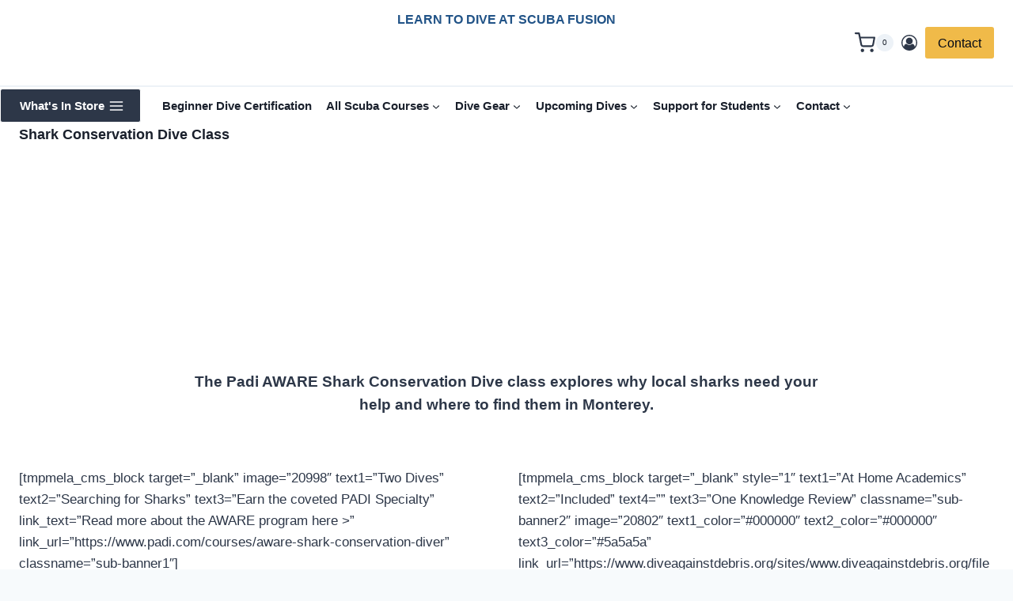

--- FILE ---
content_type: text/html; charset=UTF-8
request_url: https://www.scubafusion.com/shark-conservation-dive-class/
body_size: 38125
content:
<!doctype html><html
lang=en-US class=no-js itemtype=https://schema.org/WebPage itemscope><head><style>img.lazy{min-height:1px}</style><link
href=https://www.scubafusion.com/wp-content/plugins/w3-total-cache/pub/js/lazyload.min.js as=script><meta
charset="UTF-8"><meta
name="viewport" content="width=device-width, initial-scale=1, minimum-scale=1"><meta
name='robots' content='noindex, nofollow'><style>img:is([sizes="auto" i], [sizes^="auto," i]){contain-intrinsic-size:3000px 1500px}</style> <script>window._wca=window._wca||[];</script> <title>Shark Conservation Dive Class - Scuba Fusion Dive Center</title><meta
name="description" content="Shark Conservation Dive Class has divers study and search for sharks in the Monterey Bay. A PADI specialty program that teaches divers"><meta
property="og:locale" content="en_US"><meta
property="og:type" content="article"><meta
property="og:title" content="Shark Conservation Dive Class"><meta
property="og:description" content="Shark Conservation Dive Class has divers study and search for sharks in the Monterey Bay. A PADI specialty program that teaches divers"><meta
property="og:url" content="https://www.scubafusion.com/shark-conservation-dive-class/"><meta
property="og:site_name" content="Scuba Fusion Dive Center"><meta
property="article:publisher" content="https://www.facebook.com/ScubaFusion"><meta
property="article:modified_time" content="2025-01-12T21:25:04+00:00"><meta
property="og:image" content="https://scubafusion.com/wp-content/uploads/2022/11/5-star-scuba-dive-center-300x150.jpg"><meta
name="twitter:card" content="summary_large_image"><meta
name="twitter:label1" content="Est. reading time"><meta
name="twitter:data1" content="4 minutes"> <script type=application/ld+json class=yoast-schema-graph>{"@context":"https://schema.org","@graph":[{"@type":"WebPage","@id":"https://www.scubafusion.com/shark-conservation-dive-class/","url":"https://www.scubafusion.com/shark-conservation-dive-class/","name":"Shark Conservation Dive Class - Scuba Fusion Dive Center","isPartOf":{"@id":"https://www.scubafusion.com/#website"},"primaryImageOfPage":{"@id":"https://www.scubafusion.com/shark-conservation-dive-class/#primaryimage"},"image":{"@id":"https://www.scubafusion.com/shark-conservation-dive-class/#primaryimage"},"thumbnailUrl":"https://scubafusion.com/wp-content/uploads/2022/11/5-star-scuba-dive-center-300x150.jpg","datePublished":"2023-01-13T19:26:21+00:00","dateModified":"2025-01-12T21:25:04+00:00","description":"Shark Conservation Dive Class has divers study and search for sharks in the Monterey Bay. A PADI specialty program that teaches divers","breadcrumb":{"@id":"https://www.scubafusion.com/shark-conservation-dive-class/#breadcrumb"},"inLanguage":"en-US","potentialAction":[{"@type":"ReadAction","target":["https://www.scubafusion.com/shark-conservation-dive-class/"]}]},{"@type":"ImageObject","inLanguage":"en-US","@id":"https://www.scubafusion.com/shark-conservation-dive-class/#primaryimage","url":"https://scubafusion.com/wp-content/uploads/2022/11/5-star-scuba-dive-center-300x150.jpg","contentUrl":"https://scubafusion.com/wp-content/uploads/2022/11/5-star-scuba-dive-center-300x150.jpg"},{"@type":"BreadcrumbList","@id":"https://www.scubafusion.com/shark-conservation-dive-class/#breadcrumb","itemListElement":[{"@type":"ListItem","position":1,"name":"Home","item":"https://www.scubafusion.com/"},{"@type":"ListItem","position":2,"name":"Shark Conservation Dive Class"}]},{"@type":"WebSite","@id":"https://www.scubafusion.com/#website","url":"https://www.scubafusion.com/","name":"Scuba Fusion Dive Center","description":"PADI Scuba Certification &amp; Diving Equipment Near Me Serving the San Mateo and Santa Clara Bay Area","publisher":{"@id":"https://www.scubafusion.com/#organization"},"alternateName":"Scuba Fusion","potentialAction":[{"@type":"SearchAction","target":{"@type":"EntryPoint","urlTemplate":"https://www.scubafusion.com/?s={search_term_string}"},"query-input":{"@type":"PropertyValueSpecification","valueRequired":true,"valueName":"search_term_string"}}],"inLanguage":"en-US"},{"@type":"Organization","@id":"https://www.scubafusion.com/#organization","name":"Scuba Fusion Dive Center","alternateName":"Scuba Fusion","url":"https://www.scubafusion.com/","logo":{"@type":"ImageObject","inLanguage":"en-US","@id":"https://www.scubafusion.com/#/schema/logo/image/","url":"https://www.scubafusion.com/wp-content/uploads/2025/01/Fishy_Fishy.png","contentUrl":"https://www.scubafusion.com/wp-content/uploads/2025/01/Fishy_Fishy.png","width":98,"height":88,"caption":"Scuba Fusion Dive Center"},"image":{"@id":"https://www.scubafusion.com/#/schema/logo/image/"},"sameAs":["https://www.facebook.com/ScubaFusion"]}]}</script> <link
rel=dns-prefetch href=//cdnjs.cloudflare.com><link
rel=dns-prefetch href=//stats.wp.com><link
rel=dns-prefetch href=//www.googletagmanager.com><link
rel=alternate type=application/rss+xml title="Scuba Fusion Dive Center &raquo; Feed" href=https://www.scubafusion.com/feed/ ><link
rel=alternate type=application/rss+xml title="Scuba Fusion Dive Center &raquo; Comments Feed" href=https://www.scubafusion.com/comments/feed/ > <script>document.documentElement.classList.remove('no-js');</script> <link
rel=stylesheet href=https://www.scubafusion.com/wp-content/cache/minify/fb795.css media=all><style id=classic-theme-styles-inline-css>/*! This file is auto-generated */
.wp-block-button__link{color:#fff;background-color:#32373c;border-radius:9999px;box-shadow:none;text-decoration:none;padding:calc(.667em + 2px) calc(1.333em + 2px);font-size:1.125em}.wp-block-file__button{background:#32373c;color:#fff;text-decoration:none}</style><link
rel=stylesheet href=https://www.scubafusion.com/wp-content/cache/minify/d5ca8.css media=all><style id=jetpack-sharing-buttons-style-inline-css>.jetpack-sharing-buttons__services-list{display:flex;flex-direction:row;flex-wrap:wrap;gap:0;list-style-type:none;margin:5px;padding:0}.jetpack-sharing-buttons__services-list.has-small-icon-size{font-size:12px}.jetpack-sharing-buttons__services-list.has-normal-icon-size{font-size:16px}.jetpack-sharing-buttons__services-list.has-large-icon-size{font-size:24px}.jetpack-sharing-buttons__services-list.has-huge-icon-size{font-size:36px}@media
print{.jetpack-sharing-buttons__services-list{display:none!important}}.editor-styles-wrapper .wp-block-jetpack-sharing-buttons{gap:0;padding-inline-start:0}ul.jetpack-sharing-buttons__services-list.has-background{padding:1.25em 2.375em}</style><style id=global-styles-inline-css>/*<![CDATA[*/:root{--wp--preset--aspect-ratio--square:1;--wp--preset--aspect-ratio--4-3:4/3;--wp--preset--aspect-ratio--3-4:3/4;--wp--preset--aspect-ratio--3-2:3/2;--wp--preset--aspect-ratio--2-3:2/3;--wp--preset--aspect-ratio--16-9:16/9;--wp--preset--aspect-ratio--9-16:9/16;--wp--preset--color--black:#000;--wp--preset--color--cyan-bluish-gray:#abb8c3;--wp--preset--color--white:#fff;--wp--preset--color--pale-pink:#f78da7;--wp--preset--color--vivid-red:#cf2e2e;--wp--preset--color--luminous-vivid-orange:#ff6900;--wp--preset--color--luminous-vivid-amber:#fcb900;--wp--preset--color--light-green-cyan:#7bdcb5;--wp--preset--color--vivid-green-cyan:#00d084;--wp--preset--color--pale-cyan-blue:#8ed1fc;--wp--preset--color--vivid-cyan-blue:#0693e3;--wp--preset--color--vivid-purple:#9b51e0;--wp--preset--color--theme-palette-1:var(--global-palette1);--wp--preset--color--theme-palette-2:var(--global-palette2);--wp--preset--color--theme-palette-3:var(--global-palette3);--wp--preset--color--theme-palette-4:var(--global-palette4);--wp--preset--color--theme-palette-5:var(--global-palette5);--wp--preset--color--theme-palette-6:var(--global-palette6);--wp--preset--color--theme-palette-7:var(--global-palette7);--wp--preset--color--theme-palette-8:var(--global-palette8);--wp--preset--color--theme-palette-9:var(--global-palette9);--wp--preset--gradient--vivid-cyan-blue-to-vivid-purple:linear-gradient(135deg,rgba(6,147,227,1) 0%,rgb(155,81,224) 100%);--wp--preset--gradient--light-green-cyan-to-vivid-green-cyan:linear-gradient(135deg,rgb(122,220,180) 0%,rgb(0,208,130) 100%);--wp--preset--gradient--luminous-vivid-amber-to-luminous-vivid-orange:linear-gradient(135deg,rgba(252,185,0,1) 0%,rgba(255,105,0,1) 100%);--wp--preset--gradient--luminous-vivid-orange-to-vivid-red:linear-gradient(135deg,rgba(255,105,0,1) 0%,rgb(207,46,46) 100%);--wp--preset--gradient--very-light-gray-to-cyan-bluish-gray:linear-gradient(135deg,rgb(238,238,238) 0%,rgb(169,184,195) 100%);--wp--preset--gradient--cool-to-warm-spectrum:linear-gradient(135deg,rgb(74,234,220) 0%,rgb(151,120,209) 20%,rgb(207,42,186) 40%,rgb(238,44,130) 60%,rgb(251,105,98) 80%,rgb(254,248,76) 100%);--wp--preset--gradient--blush-light-purple:linear-gradient(135deg,rgb(255,206,236) 0%,rgb(152,150,240) 100%);--wp--preset--gradient--blush-bordeaux:linear-gradient(135deg,rgb(254,205,165) 0%,rgb(254,45,45) 50%,rgb(107,0,62) 100%);--wp--preset--gradient--luminous-dusk:linear-gradient(135deg,rgb(255,203,112) 0%,rgb(199,81,192) 50%,rgb(65,88,208) 100%);--wp--preset--gradient--pale-ocean:linear-gradient(135deg,rgb(255,245,203) 0%,rgb(182,227,212) 50%,rgb(51,167,181) 100%);--wp--preset--gradient--electric-grass:linear-gradient(135deg,rgb(202,248,128) 0%,rgb(113,206,126) 100%);--wp--preset--gradient--midnight:linear-gradient(135deg,rgb(2,3,129) 0%,rgb(40,116,252) 100%);--wp--preset--font-size--small:var(--global-font-size-small);--wp--preset--font-size--medium:var(--global-font-size-medium);--wp--preset--font-size--large:var(--global-font-size-large);--wp--preset--font-size--x-large:42px;--wp--preset--font-size--larger:var(--global-font-size-larger);--wp--preset--font-size--xxlarge:var(--global-font-size-xxlarge);--wp--preset--spacing--20:0.44rem;--wp--preset--spacing--30:0.67rem;--wp--preset--spacing--40:1rem;--wp--preset--spacing--50:1.5rem;--wp--preset--spacing--60:2.25rem;--wp--preset--spacing--70:3.38rem;--wp--preset--spacing--80:5.06rem;--wp--preset--shadow--natural:6px 6px 9px rgba(0, 0, 0, 0.2);--wp--preset--shadow--deep:12px 12px 50px rgba(0, 0, 0, 0.4);--wp--preset--shadow--sharp:6px 6px 0px rgba(0, 0, 0, 0.2);--wp--preset--shadow--outlined:6px 6px 0px -3px rgba(255, 255, 255, 1), 6px 6px rgba(0, 0, 0, 1);--wp--preset--shadow--crisp:6px 6px 0px rgba(0, 0, 0, 1)}:where(.is-layout-flex){gap:0.5em}:where(.is-layout-grid){gap:0.5em}body .is-layout-flex{display:flex}.is-layout-flex{flex-wrap:wrap;align-items:center}.is-layout-flex>:is(*,div){margin:0}body .is-layout-grid{display:grid}.is-layout-grid>:is(*,div){margin:0}:where(.wp-block-columns.is-layout-flex){gap:2em}:where(.wp-block-columns.is-layout-grid){gap:2em}:where(.wp-block-post-template.is-layout-flex){gap:1.25em}:where(.wp-block-post-template.is-layout-grid){gap:1.25em}.has-black-color{color:var(--wp--preset--color--black) !important}.has-cyan-bluish-gray-color{color:var(--wp--preset--color--cyan-bluish-gray) !important}.has-white-color{color:var(--wp--preset--color--white) !important}.has-pale-pink-color{color:var(--wp--preset--color--pale-pink) !important}.has-vivid-red-color{color:var(--wp--preset--color--vivid-red) !important}.has-luminous-vivid-orange-color{color:var(--wp--preset--color--luminous-vivid-orange) !important}.has-luminous-vivid-amber-color{color:var(--wp--preset--color--luminous-vivid-amber) !important}.has-light-green-cyan-color{color:var(--wp--preset--color--light-green-cyan) !important}.has-vivid-green-cyan-color{color:var(--wp--preset--color--vivid-green-cyan) !important}.has-pale-cyan-blue-color{color:var(--wp--preset--color--pale-cyan-blue) !important}.has-vivid-cyan-blue-color{color:var(--wp--preset--color--vivid-cyan-blue) !important}.has-vivid-purple-color{color:var(--wp--preset--color--vivid-purple) !important}.has-black-background-color{background-color:var(--wp--preset--color--black) !important}.has-cyan-bluish-gray-background-color{background-color:var(--wp--preset--color--cyan-bluish-gray) !important}.has-white-background-color{background-color:var(--wp--preset--color--white) !important}.has-pale-pink-background-color{background-color:var(--wp--preset--color--pale-pink) !important}.has-vivid-red-background-color{background-color:var(--wp--preset--color--vivid-red) !important}.has-luminous-vivid-orange-background-color{background-color:var(--wp--preset--color--luminous-vivid-orange) !important}.has-luminous-vivid-amber-background-color{background-color:var(--wp--preset--color--luminous-vivid-amber) !important}.has-light-green-cyan-background-color{background-color:var(--wp--preset--color--light-green-cyan) !important}.has-vivid-green-cyan-background-color{background-color:var(--wp--preset--color--vivid-green-cyan) !important}.has-pale-cyan-blue-background-color{background-color:var(--wp--preset--color--pale-cyan-blue) !important}.has-vivid-cyan-blue-background-color{background-color:var(--wp--preset--color--vivid-cyan-blue) !important}.has-vivid-purple-background-color{background-color:var(--wp--preset--color--vivid-purple) !important}.has-black-border-color{border-color:var(--wp--preset--color--black) !important}.has-cyan-bluish-gray-border-color{border-color:var(--wp--preset--color--cyan-bluish-gray) !important}.has-white-border-color{border-color:var(--wp--preset--color--white) !important}.has-pale-pink-border-color{border-color:var(--wp--preset--color--pale-pink) !important}.has-vivid-red-border-color{border-color:var(--wp--preset--color--vivid-red) !important}.has-luminous-vivid-orange-border-color{border-color:var(--wp--preset--color--luminous-vivid-orange) !important}.has-luminous-vivid-amber-border-color{border-color:var(--wp--preset--color--luminous-vivid-amber) !important}.has-light-green-cyan-border-color{border-color:var(--wp--preset--color--light-green-cyan) !important}.has-vivid-green-cyan-border-color{border-color:var(--wp--preset--color--vivid-green-cyan) !important}.has-pale-cyan-blue-border-color{border-color:var(--wp--preset--color--pale-cyan-blue) !important}.has-vivid-cyan-blue-border-color{border-color:var(--wp--preset--color--vivid-cyan-blue) !important}.has-vivid-purple-border-color{border-color:var(--wp--preset--color--vivid-purple) !important}.has-vivid-cyan-blue-to-vivid-purple-gradient-background{background:var(--wp--preset--gradient--vivid-cyan-blue-to-vivid-purple) !important}.has-light-green-cyan-to-vivid-green-cyan-gradient-background{background:var(--wp--preset--gradient--light-green-cyan-to-vivid-green-cyan) !important}.has-luminous-vivid-amber-to-luminous-vivid-orange-gradient-background{background:var(--wp--preset--gradient--luminous-vivid-amber-to-luminous-vivid-orange) !important}.has-luminous-vivid-orange-to-vivid-red-gradient-background{background:var(--wp--preset--gradient--luminous-vivid-orange-to-vivid-red) !important}.has-very-light-gray-to-cyan-bluish-gray-gradient-background{background:var(--wp--preset--gradient--very-light-gray-to-cyan-bluish-gray) !important}.has-cool-to-warm-spectrum-gradient-background{background:var(--wp--preset--gradient--cool-to-warm-spectrum) !important}.has-blush-light-purple-gradient-background{background:var(--wp--preset--gradient--blush-light-purple) !important}.has-blush-bordeaux-gradient-background{background:var(--wp--preset--gradient--blush-bordeaux) !important}.has-luminous-dusk-gradient-background{background:var(--wp--preset--gradient--luminous-dusk) !important}.has-pale-ocean-gradient-background{background:var(--wp--preset--gradient--pale-ocean) !important}.has-electric-grass-gradient-background{background:var(--wp--preset--gradient--electric-grass) !important}.has-midnight-gradient-background{background:var(--wp--preset--gradient--midnight) !important}.has-small-font-size{font-size:var(--wp--preset--font-size--small) !important}.has-medium-font-size{font-size:var(--wp--preset--font-size--medium) !important}.has-large-font-size{font-size:var(--wp--preset--font-size--large) !important}.has-x-large-font-size{font-size:var(--wp--preset--font-size--x-large) !important}:where(.wp-block-post-template.is-layout-flex){gap:1.25em}:where(.wp-block-post-template.is-layout-grid){gap:1.25em}:where(.wp-block-columns.is-layout-flex){gap:2em}:where(.wp-block-columns.is-layout-grid){gap:2em}:root :where(.wp-block-pullquote){font-size:1.5em;line-height:1.6}/*]]>*/</style><link
rel=stylesheet href=https://www.scubafusion.com/wp-content/cache/minify/ca128.css media=all><style id=woocommerce-inline-inline-css>.woocommerce form .form-row
.required{visibility:visible}</style><link
rel=stylesheet href=https://www.scubafusion.com/wp-content/cache/minify/f745f.css media=all><style id=kadence-global-inline-css>/*<![CDATA[*/:root{--global-palette1:#2B6CB0;--global-palette2:#215387;--global-palette3:#1A202C;--global-palette4:#2D3748;--global-palette5:#4A5568;--global-palette6:#718096;--global-palette7:#EDF2F7;--global-palette8:#F7FAFC;--global-palette9:#fff;--global-palette9rgb:255, 255, 255;--global-palette-highlight:var(--global-palette1);--global-palette-highlight-alt:var(--global-palette2);--global-palette-highlight-alt2:var(--global-palette9);--global-palette-btn-bg:var(--global-palette1);--global-palette-btn-bg-hover:var(--global-palette2);--global-palette-btn:var(--global-palette9);--global-palette-btn-hover:var(--global-palette9);--global-body-font-family:-apple-system,BlinkMacSystemFont,"Segoe UI",Roboto,Oxygen-Sans,Ubuntu,Cantarell,"Helvetica Neue",sans-serif,"Apple Color Emoji","Segoe UI Emoji","Segoe UI Symbol";--global-heading-font-family:inherit;--global-primary-nav-font-family:inherit;--global-fallback-font:sans-serif;--global-display-fallback-font:sans-serif;--global-content-width:1290px;--global-content-wide-width:calc(1290px + 230px);--global-content-narrow-width:842px;--global-content-edge-padding:1.5rem;--global-content-boxed-padding:2rem;--global-calc-content-width:calc(1290px - var(--global-content-edge-padding) - var(--global-content-edge-padding) );--wp--style--global--content-size:var(--global-calc-content-width)}.wp-site-blocks{--global-vw:calc( 100vw - ( 0.5 * var(--scrollbar-offset)))}body{background:var(--global-palette8)}body,input,select,optgroup,textarea{font-weight:400;font-size:17px;line-height:1.6;font-family:var(--global-body-font-family);color:var(--global-palette4)}.content-bg, body.content-style-unboxed
.site{background:var(--global-palette9)}h1,h2,h3,h4,h5,h6{font-family:var(--global-heading-font-family)}h1{font-weight:700;font-size:32px;line-height:1.5;color:var(--global-palette3)}h2{font-weight:700;font-size:28px;line-height:1.5;color:var(--global-palette3)}h3{font-weight:700;font-size:24px;line-height:1.5;color:var(--global-palette3)}h4{font-weight:700;font-size:22px;line-height:1.5;color:var(--global-palette4)}h5{font-weight:700;font-size:20px;line-height:1.5;color:var(--global-palette4)}h6{font-weight:700;font-size:18px;line-height:1.5;color:var(--global-palette5)}.entry-hero .kadence-breadcrumbs{max-width:1290px}.site-container,.site-header-row-layout-contained,.site-footer-row-layout-contained,.entry-hero-layout-contained,.comments-area,.alignfull>.wp-block-cover__inner-container,.alignwide>.wp-block-cover__inner-container{max-width:var(--global-content-width)}.content-width-narrow .content-container.site-container, .content-width-narrow .hero-container.site-container{max-width:var(--global-content-narrow-width)}@media all and (min-width: 1520px){.wp-site-blocks .content-container
.alignwide{margin-left:-115px;margin-right:-115px;width:unset;max-width:unset}}@media all and (min-width: 1102px){.content-width-narrow .wp-site-blocks .content-container
.alignwide{margin-left:-130px;margin-right:-130px;width:unset;max-width:unset}}.content-style-boxed .wp-site-blocks .entry-content
.alignwide{margin-left:calc( -1 * var( --global-content-boxed-padding ) );margin-right:calc( -1 * var( --global-content-boxed-padding ) )}.content-area{margin-top:5rem;margin-bottom:5rem}@media all and (max-width: 1024px){.content-area{margin-top:3rem;margin-bottom:3rem}}@media all and (max-width: 767px){.content-area{margin-top:2rem;margin-bottom:2rem}}@media all and (max-width: 1024px){:root{--global-content-boxed-padding:2rem}}@media all and (max-width: 767px){:root{--global-content-boxed-padding:1.5rem}}.entry-content-wrap{padding:2rem}@media all and (max-width: 1024px){.entry-content-wrap{padding:2rem}}@media all and (max-width: 767px){.entry-content-wrap{padding:1.5rem}}.entry.single-entry{box-shadow:0px 15px 15px -10px rgba(0,0,0,0.05)}.entry.loop-entry{box-shadow:0px 15px 15px -10px rgba(0,0,0,0.05)}.loop-entry .entry-content-wrap{padding:2rem}@media all and (max-width: 1024px){.loop-entry .entry-content-wrap{padding:2rem}}@media all and (max-width: 767px){.loop-entry .entry-content-wrap{padding:1.5rem}}button, .button, .wp-block-button__link, input[type="button"], input[type="reset"], input[type="submit"], .fl-button, .elementor-button-wrapper .elementor-button,.wc-block-components-checkout-place-order-button,.wc-block-cart__submit{box-shadow:0px 0px 0px -7px rgba(0,0,0,0)}button:hover, button:focus, button:active, .button:hover, .button:focus, .button:active, .wp-block-button__link:hover, .wp-block-button__link:focus, .wp-block-button__link:active, input[type="button"]:hover, input[type="button"]:focus, input[type="button"]:active, input[type="reset"]:hover, input[type="reset"]:focus, input[type="reset"]:active, input[type="submit"]:hover, input[type="submit"]:focus, input[type="submit"]:active, .elementor-button-wrapper .elementor-button:hover, .elementor-button-wrapper .elementor-button:focus, .elementor-button-wrapper .elementor-button:active,.wc-block-cart__submit:hover{box-shadow:0px 15px 25px -7px rgba(0,0,0,0.1)}.kb-button.kb-btn-global-outline.kb-btn-global-inherit{padding-top:calc(px - 2px);padding-right:calc(px - 2px);padding-bottom:calc(px - 2px);padding-left:calc(px - 2px)}@media all and (min-width: 1025px){.transparent-header .entry-hero .entry-hero-container-inner{padding-top:calc(100px + 0px)}}@media all and (max-width: 1024px){.mobile-transparent-header .entry-hero .entry-hero-container-inner{padding-top:100px}}@media all and (max-width: 767px){.mobile-transparent-header .entry-hero .entry-hero-container-inner{padding-top:100px}}.wp-site-blocks .page-title
h1{font-style:normal;font-size:18px}.entry-hero.page-hero-section .entry-header{min-height:200px}@media all and (max-width: 1024px){.mobile-transparent-header
#masthead{position:absolute;left:0px;right:0px;z-index:100}.kadence-scrollbar-fixer.mobile-transparent-header
#masthead{right:var(--scrollbar-offset,0)}.mobile-transparent-header #masthead, .mobile-transparent-header .site-top-header-wrap .site-header-row-container-inner, .mobile-transparent-header .site-main-header-wrap .site-header-row-container-inner, .mobile-transparent-header .site-bottom-header-wrap .site-header-row-container-inner{background:transparent}.site-header-row-tablet-layout-fullwidth,.site-header-row-tablet-layout-standard{padding:0px}}@media all and (min-width: 1025px){.transparent-header
#masthead{position:absolute;left:0px;right:0px;z-index:100}.transparent-header.kadence-scrollbar-fixer
#masthead{right:var(--scrollbar-offset,0)}.transparent-header #masthead, .transparent-header .site-top-header-wrap .site-header-row-container-inner, .transparent-header .site-main-header-wrap .site-header-row-container-inner, .transparent-header .site-bottom-header-wrap .site-header-row-container-inner{background:transparent}}.site-branding a.brand
img{max-width:70px}.site-branding a.brand img.svg-logo-image{width:70px}.site-branding{padding:0px
0px 0px 0px}#masthead, #masthead .kadence-sticky-header.item-is-fixed:not(.item-at-start):not(.site-header-row-container):not(.site-main-header-wrap), #masthead .kadence-sticky-header.item-is-fixed:not(.item-at-start)>.site-header-row-container-inner{background:#fff}.site-main-header-wrap .site-header-row-container-inner{border-bottom:2px solid var(--global-palette7)}.site-main-header-inner-wrap{min-height:100px}.site-bottom-header-inner-wrap{min-height:0px}.site-bottom-header-wrap .site-header-row-container-inner>.site-container{padding:2px
0px 2px 0px}.header-navigation[class*="header-navigation-style-underline"] .header-menu-container.primary-menu-container>ul>li>a:after{width:calc( 100% - 1.2em)}.main-navigation .primary-menu-container>ul>li.menu-item>a{padding-left:calc(1.2em / 2);padding-right:calc(1.2em / 2);padding-top:0.6em;padding-bottom:0.6em;color:var(--global-palette3)}.main-navigation .primary-menu-container > ul > li.menu-item .dropdown-nav-special-toggle{right:calc(1.2em / 2)}.main-navigation .primary-menu-container > ul li.menu-item>a{font-style:normal;font-weight:600;font-size:15px}.main-navigation .primary-menu-container>ul>li.menu-item>a:hover{color:var(--global-palette-highlight)}.main-navigation .primary-menu-container>ul>li.menu-item.current-menu-item>a{color:var(--global-palette3)}.header-navigation .header-menu-container ul ul.sub-menu, .header-navigation .header-menu-container ul
ul.submenu{background:var(--global-palette8);box-shadow:0px 2px 13px 0px rgba(0,0,0,0.1)}.header-navigation .header-menu-container ul ul li.menu-item, .header-menu-container ul.menu>li.kadence-menu-mega-enabled>ul>li.menu-item>a{border-bottom:0px solid rgba(255,255,255,0.1)}.header-navigation .header-menu-container ul ul li.menu-item>a{width:200px;padding-top:1em;padding-bottom:1em;color:var(--global-palette4);font-style:normal;font-size:13px}.header-navigation .header-menu-container ul ul li.menu-item>a:hover{color:var(--global-palette3);background:var(--global-palette8)}.header-navigation .header-menu-container ul ul li.menu-item.current-menu-item>a{color:var(--global-palette3);background:var(--global-palette8)}.mobile-toggle-open-container .menu-toggle-open, .mobile-toggle-open-container .menu-toggle-open:focus{color:var(--global-palette5);padding:0.4em 0.6em 0.4em 0.6em;font-size:14px}.mobile-toggle-open-container .menu-toggle-open.menu-toggle-style-bordered{border:1px
solid currentColor}.mobile-toggle-open-container .menu-toggle-open .menu-toggle-icon{font-size:30px}.mobile-toggle-open-container .menu-toggle-open:hover, .mobile-toggle-open-container .menu-toggle-open:focus-visible{color:var(--global-palette-highlight)}.mobile-navigation ul
li{font-size:14px}.mobile-navigation ul li
a{padding-top:1em;padding-bottom:1em}.mobile-navigation ul li > a, .mobile-navigation ul li.menu-item-has-children>.drawer-nav-drop-wrap{color:var(--global-palette8)}.mobile-navigation ul li.current-menu-item > a, .mobile-navigation ul li.current-menu-item.menu-item-has-children>.drawer-nav-drop-wrap{color:var(--global-palette-highlight)}.mobile-navigation ul li.menu-item-has-children .drawer-nav-drop-wrap, .mobile-navigation ul li:not(.menu-item-has-children) a{border-bottom:1px solid rgba(255,255,255,0.1)}.mobile-navigation:not(.drawer-navigation-parent-toggle-true) ul li.menu-item-has-children .drawer-nav-drop-wrap
button{border-left:1px solid rgba(255,255,255,0.1)}#mobile-drawer .drawer-header .drawer-toggle{padding:0.6em 0.15em 0.6em 0.15em;font-size:24px}#main-header .header-button{font-style:normal;font-size:16px;line-height:1.7;color:#010715;background:#f0ba49;border:2px
none transparent;box-shadow:0px 0px 0px -7px rgba(0,0,0,0)}#main-header .header-button.button-size-custom{padding:0px
0px 0px 7px}#main-header .header-button:hover{box-shadow:0px 15px 25px -7px rgba(0,0,0,0.1)}.header-html{margin:0px
0px 0px 20px}.site-header-item .header-cart-wrap .header-cart-inner-wrap .header-cart-button{color:var(--global-palette4);padding:0em
0em 0em 0em}.header-cart-wrap .header-cart-button .header-cart-total{color:var(--global-palette3)}.header-cart-wrap .header-cart-button .header-cart-label{font-style:normal;font-size:14px;text-transform:lowercase}.header-cart-wrap .header-cart-button .kadence-svg-iconset{font-size:26px}.header-mobile-cart-wrap .header-cart-inner-wrap .header-cart-button{padding:0em
0em 0em 0em}.site-middle-footer-wrap .site-footer-row-container-inner{background:var(--global-palette4);border-bottom:1px solid var(--global-palette8)}.site-middle-footer-inner-wrap{padding-top:30px;padding-bottom:30px;grid-column-gap:0px;grid-row-gap:0px}.site-middle-footer-inner-wrap
.widget{margin-bottom:0px}.site-middle-footer-inner-wrap .site-footer-section:not(:last-child):after{right:calc(-0px / 2)}.site-bottom-footer-wrap .site-footer-row-container-inner{background:var(--global-palette4)}.site-bottom-footer-inner-wrap{padding-top:30px;padding-bottom:30px;grid-column-gap:30px}.site-bottom-footer-inner-wrap
.widget{margin-bottom:30px}.site-bottom-footer-inner-wrap .site-footer-section:not(:last-child):after{right:calc(-30px / 2)}.footer-social-wrap .footer-social-inner-wrap{font-size:1em;gap:1em}.site-footer .site-footer-wrap .site-footer-section .footer-social-wrap .footer-social-inner-wrap .social-button{border:2px
none transparent;border-radius:3px}#colophon .footer-html{font-style:normal;color:var(--global-palette9)}.entry-hero.product-hero-section .entry-header{min-height:200px}.product-title .kadence-breadcrumbs{font-style:normal;font-weight:regular;font-size:20px;line-height:1.65;font-family:-apple-system,BlinkMacSystemFont,"Segoe UI",Roboto,Oxygen-Sans,Ubuntu,Cantarell,"Helvetica Neue",sans-serif,"Apple Color Emoji","Segoe UI Emoji","Segoe UI Symbol"}.product-title .single-category{font-weight:700;font-size:32px;line-height:1.5;color:var(--global-palette3)}.wp-site-blocks .product-hero-section .extra-title{font-weight:700;font-size:32px;line-height:1.5}.woocommerce div.product
.product_title{font-style:normal;font-size:18px}.woocommerce div.product .product-single-category{font-style:normal;font-size:20px}.wp-site-blocks .product-archive-title
h1{font-style:normal;font-size:20px}.woocommerce ul.products.woo-archive-btn-button .product-action-wrap .button:not(.kb-button), .woocommerce ul.products li.woo-archive-btn-button .button:not(.kb-button), .wc-block-grid__product.woo-archive-btn-button .product-details .wc-block-grid__product-add-to-cart .wp-block-button__link{border:2px
none transparent;box-shadow:0px 0px 0px 0px rgba(0,0,0,0.0)}.woocommerce ul.products.woo-archive-btn-button .product-action-wrap .button:not(.kb-button):hover, .woocommerce ul.products li.woo-archive-btn-button .button:not(.kb-button):hover, .wc-block-grid__product.woo-archive-btn-button .product-details .wc-block-grid__product-add-to-cart .wp-block-button__link:hover{box-shadow:0px 0px 0px 0px rgba(0,0,0,0)}.header-navigation-dropdown-direction-left ul ul.submenu, .header-navigation-dropdown-direction-left ul ul.sub-menu{right:0px;left:auto}.rtl .header-navigation-dropdown-direction-right ul ul.submenu, .rtl .header-navigation-dropdown-direction-right ul ul.sub-menu{left:0px;right:auto}.header-account-button .nav-drop-title-wrap>.kadence-svg-iconset,.header-account-button>.kadence-svg-iconset{font-size:1.2em}.site-header-item .header-account-button .nav-drop-title-wrap, .site-header-item .header-account-wrap>.header-account-button{display:flex;align-items:center}.header-account-style-icon_label .header-account-label{padding-left:5px}.header-account-style-label_icon .header-account-label{padding-right:5px}.site-header-item .header-account-wrap .header-account-button{text-decoration:none;box-shadow:none;color:inherit;background:transparent;padding:0.6em 0em 0.6em 0em}.header-mobile-account-wrap .header-account-button .nav-drop-title-wrap > .kadence-svg-iconset, .header-mobile-account-wrap .header-account-button>.kadence-svg-iconset{font-size:1.2em}.header-mobile-account-wrap .header-account-button .nav-drop-title-wrap,.header-mobile-account-wrap>.header-account-button{display:flex;align-items:center}.header-mobile-account-wrap.header-account-style-icon_label .header-account-label{padding-left:5px}.header-mobile-account-wrap.header-account-style-label_icon .header-account-label{padding-right:5px}.header-mobile-account-wrap .header-account-button{text-decoration:none;box-shadow:none;color:inherit;background:transparent;padding:0.6em 0em 0.6em 0em}#login-drawer .drawer-inner .drawer-content{display:flex;justify-content:center;align-items:center;position:absolute;top:0px;bottom:0px;left:0px;right:0px;padding:0px}#loginform p
label{display:block}#login-drawer
#loginform{width:100%}#login-drawer #loginform
input{width:100%}#login-drawer #loginform input[type="checkbox"]{width:auto}#login-drawer .drawer-inner .drawer-header{position:relative;z-index:100}#login-drawer .drawer-content_inner.widget_login_form_inner{padding:2em;width:100%;max-width:350px;border-radius:.25rem;background:var(--global-palette9);color:var(--global-palette4)}#login-drawer .lost_password
a{color:var(--global-palette6)}#login-drawer .lost_password, #login-drawer .register-field{text-align:center}#login-drawer .widget_login_form_inner
p{margin-top:1.2em;margin-bottom:0em}#login-drawer .widget_login_form_inner p:first-child{margin-top:0em}#login-drawer .widget_login_form_inner
label{margin-bottom:0.5em}#login-drawer hr.register-divider{margin:1.2em 0;border-width:1px}#login-drawer .register-field{font-size:90%}@media all and (min-width: 1025px){#login-drawer hr.register-divider.hide-desktop{display:none}#login-drawer p.register-field.hide-desktop{display:none}}@media all and (max-width: 1024px){#login-drawer hr.register-divider.hide-mobile{display:none}#login-drawer p.register-field.hide-mobile{display:none}}@media all and (max-width: 767px){#login-drawer hr.register-divider.hide-mobile{display:none}#login-drawer p.register-field.hide-mobile{display:none}}.header-html2{font-style:normal;font-weight:400;font-size:16px;font-family:-apple-system,BlinkMacSystemFont,"Segoe UI",Roboto,Oxygen-Sans,Ubuntu,Cantarell,"Helvetica Neue",sans-serif,"Apple Color Emoji","Segoe UI Emoji","Segoe UI Symbol";color:#f7e01d;margin:12px
0px 7px 0px}.header-html2
a{color:var(--global-palette2)}.header-html2 a:hover{color:var(--global-palette2)}.tertiary-navigation .tertiary-menu-container>ul>li.menu-item>a{padding-left:calc(1.2em / 2);padding-right:calc(1.2em / 2);padding-top:0.6em;padding-bottom:0.6em;color:var(--global-palette5)}.tertiary-navigation .tertiary-menu-container>ul>li.menu-item>a:hover{color:var(--global-palette-highlight)}.tertiary-navigation .tertiary-menu-container>ul>li.menu-item.current-menu-item>a{color:var(--global-palette3)}.header-navigation[class*="header-navigation-style-underline"] .header-menu-container.tertiary-menu-container>ul>li>a:after{width:calc( 100% - 1.2em)}.quaternary-navigation .quaternary-menu-container>ul>li.menu-item>a{padding-left:calc(1.2em / 2);padding-right:calc(1.2em / 2);padding-top:0.6em;padding-bottom:0.6em;color:var(--global-palette5)}.quaternary-navigation .quaternary-menu-container>ul>li.menu-item>a:hover{color:var(--global-palette-highlight)}.quaternary-navigation .quaternary-menu-container>ul>li.menu-item.current-menu-item>a{color:var(--global-palette3)}.header-navigation[class*="header-navigation-style-underline"] .header-menu-container.quaternary-menu-container>ul>li>a:after{width:calc( 100% - 1.2em)}#main-header .header-divider{border-right:1px solid var(--global-palette6);height:50%}#main-header .header-divider2{border-right:1px solid var(--global-palette6);height:50%}#main-header .header-divider3{border-right:1px solid var(--global-palette6);height:50%}#mobile-header .header-mobile-divider, #mobile-drawer .header-mobile-divider{border-right:1px solid var(--global-palette6);height:50%}#mobile-drawer .header-mobile-divider{border-top:1px solid var(--global-palette6);width:50%}#mobile-header .header-mobile-divider2{border-right:1px solid var(--global-palette6);height:50%}#mobile-drawer .header-mobile-divider2{border-top:1px solid var(--global-palette6);width:50%}.header-item-search-bar form ::-webkit-input-placeholder{color:currentColor;opacity:0.5}.header-item-search-bar form ::placeholder{color:currentColor;opacity:0.5}.header-search-bar
form{max-width:100%;width:240px}.header-mobile-search-bar
form{max-width:calc(100vw - var(--global-sm-spacing) - var(--global-sm-spacing));width:240px}.header-widget-lstyle-normal .header-widget-area-inner a:not(.button){text-decoration:underline}#main-header .header-widget1 .header-widget-area-inner{font-style:italic;font-weight:300;color:var(--global-palette4)}.element-contact-inner-wrap{display:flex;flex-wrap:wrap;align-items:center;margin-top:-0px;margin-left:calc(-0px / 2);margin-right:calc(-0px / 2)}.element-contact-inner-wrap .header-contact-item{display:inline-flex;flex-wrap:wrap;align-items:center;margin-top:0px;margin-left:calc(0px / 2);margin-right:calc(0px / 2)}.element-contact-inner-wrap .header-contact-item .kadence-svg-iconset{font-size:1em}.header-contact-item
img{display:inline-block}.header-contact-item .contact-label{margin-left:0.3em}.rtl .header-contact-item .contact-label{margin-right:0.3em;margin-left:0px}.header-mobile-contact-wrap .element-contact-inner-wrap{display:flex;flex-wrap:wrap;align-items:center;margin-top:-0.6em;margin-left:calc(-0.6em / 2);margin-right:calc(-0.6em / 2)}.header-mobile-contact-wrap .element-contact-inner-wrap .header-contact-item{display:inline-flex;flex-wrap:wrap;align-items:center;margin-top:0.6em;margin-left:calc(0.6em / 2);margin-right:calc(0.6em / 2)}.header-mobile-contact-wrap .element-contact-inner-wrap .header-contact-item .kadence-svg-iconset{font-size:1em}#main-header .header-button2{box-shadow:0px 0px 0px -7px rgba(0,0,0,0)}#main-header .header-button2:hover{box-shadow:0px 15px 25px -7px rgba(0,0,0,0.1)}.mobile-header-button2-wrap .mobile-header-button-inner-wrap .mobile-header-button2{border:2px
none transparent;box-shadow:0px 0px 0px -7px rgba(0,0,0,0)}.mobile-header-button2-wrap .mobile-header-button-inner-wrap .mobile-header-button2:hover{box-shadow:0px 15px 25px -7px rgba(0,0,0,0.1)}#widget-drawer.popup-drawer-layout-fullwidth .drawer-content .header-widget2, #widget-drawer.popup-drawer-layout-sidepanel .drawer-inner{max-width:400px}#widget-drawer.popup-drawer-layout-fullwidth .drawer-content .header-widget2{margin:0
auto}.widget-toggle-open{display:flex;align-items:center;background:transparent;box-shadow:none}.widget-toggle-open:hover,.widget-toggle-open:focus{border-color:currentColor;background:transparent;box-shadow:none}.widget-toggle-open .widget-toggle-icon{display:flex}.widget-toggle-open .widget-toggle-label{padding-right:5px}.rtl .widget-toggle-open .widget-toggle-label{padding-left:5px;padding-right:0px}.widget-toggle-open .widget-toggle-label:empty, .rtl .widget-toggle-open .widget-toggle-label:empty{padding-right:0px;padding-left:0px}.widget-toggle-open-container .widget-toggle-open{background:#2d3748;color:var(--global-palette9);padding:10px
20px 10px 24px;font-style:normal;font-weight:700;font-size:15px;line-height:1.402}.widget-toggle-open-container .widget-toggle-open.widget-toggle-style-bordered{border:1px
solid currentColor}.widget-toggle-open-container .widget-toggle-open .widget-toggle-icon{font-size:20px}.widget-toggle-open-container .widget-toggle-open:hover, .widget-toggle-open-container .widget-toggle-open:focus{color:var(--global-palette9);background:#2d3748}#widget-drawer .header-widget-2style-normal a:not(.button){text-decoration:underline}#widget-drawer .header-widget-2style-plain a:not(.button){text-decoration:none}#widget-drawer .header-widget2 .widget-title{font-style:normal;font-weight:700;font-family:"Arial Black",Gadget,sans-serif;color:#d5cdcd}#widget-drawer .header-widget2{font-style:normal;color:#193649}#widget-drawer .header-widget2 a:not(.button), #widget-drawer .header-widget2 .drawer-sub-toggle{color:var(--global-palette8)}#widget-drawer .header-widget2 a:not(.button):hover, #widget-drawer .header-widget2 .drawer-sub-toggle:hover{color:var(--global-palette9)}#widget-drawer .drawer-inner .header-widget2{padding:0px
0px 0px 0px}#mobile-secondary-site-navigation ul
li{font-size:14px}#mobile-secondary-site-navigation ul li
a{padding-top:1em;padding-bottom:1em}#mobile-secondary-site-navigation ul li > a, #mobile-secondary-site-navigation ul li.menu-item-has-children>.drawer-nav-drop-wrap{color:var(--global-palette8)}#mobile-secondary-site-navigation ul li.current-menu-item > a, #mobile-secondary-site-navigation ul li.current-menu-item.menu-item-has-children>.drawer-nav-drop-wrap{color:var(--global-palette-highlight)}#mobile-secondary-site-navigation ul li.menu-item-has-children .drawer-nav-drop-wrap, #mobile-secondary-site-navigation ul li:not(.menu-item-has-children) a{border-bottom:1px solid rgba(255,255,255,0.1)}#mobile-secondary-site-navigation:not(.drawer-navigation-parent-toggle-true) ul li.menu-item-has-children .drawer-nav-drop-wrap
button{border-left:1px solid rgba(255,255,255,0.1)}#filter-drawer.popup-drawer-layout-fullwidth .drawer-content .product-filter-widgets, #filter-drawer.popup-drawer-layout-sidepanel .drawer-inner{max-width:400px}#filter-drawer.popup-drawer-layout-fullwidth .drawer-content .product-filter-widgets{margin:0
auto}.filter-toggle-open-container{margin-right:0.5em}.filter-toggle-open>*:first-child:not(:last-child){margin-right:4px}.filter-toggle-open{color:inherit;display:flex;align-items:center;background:transparent;box-shadow:none;border-radius:0px}.filter-toggle-open.filter-toggle-style-default{border:0px}.filter-toggle-open:hover,.filter-toggle-open:focus{border-color:currentColor;background:transparent;color:inherit;box-shadow:none}.filter-toggle-open .filter-toggle-icon{display:flex}.filter-toggle-open>*:first-child:not(:last-child):empty{margin-right:0px}.filter-toggle-open-container .filter-toggle-open{color:var(--global-palette5);padding:3px
5px 3px 5px;font-size:14px}.filter-toggle-open-container .filter-toggle-open.filter-toggle-style-bordered{border:1px
solid currentColor}.filter-toggle-open-container .filter-toggle-open .filter-toggle-icon{font-size:20px}.filter-toggle-open-container .filter-toggle-open:hover, .filter-toggle-open-container .filter-toggle-open:focus{color:var(--global-palette-highlight)}#filter-drawer .drawer-inner{background:var(--global-palette9)}#filter-drawer .drawer-header .drawer-toggle, #filter-drawer .drawer-header .drawer-toggle:focus{color:var(--global-palette5)}#filter-drawer .drawer-header .drawer-toggle:hover, #filter-drawer .drawer-header .drawer-toggle:focus:hover{color:var(--global-palette3)}#filter-drawer .header-filter-2style-normal a:not(.button){text-decoration:underline}#filter-drawer .header-filter-2style-plain a:not(.button){text-decoration:none}#filter-drawer .drawer-inner .product-filter-widgets .widget-title{color:var(--global-palette3)}#filter-drawer .drawer-inner .product-filter-widgets{color:var(--global-palette4)}#filter-drawer .drawer-inner .product-filter-widgets a:not(.kb-button) .drawer-inner .product-filter-widgets .drawer-sub-toggle{color:var(--global-palette1)}#filter-drawer .drawer-inner .product-filter-widgets a:hover:not(.kb-button), #filter-drawer .drawer-inner .product-filter-widgets .drawer-sub-toggle:hover{color:var(--global-palette2)}.kadence-shop-active-filters{display:flex;flex-wrap:wrap}.kadence-clear-filters-container
a{text-decoration:none;background:var(--global-palette7);color:var(--global-palette5);padding:.6em;font-size:80%;transition:all 0.3s ease-in-out;-webkit-transition:all 0.3s ease-in-out;-moz-transition:all 0.3s ease-in-out}.kadence-clear-filters-container
ul{margin:0px;padding:0px;border:0px;list-style:none outside;overflow:hidden;zoom:1}.kadence-clear-filters-container ul
li{float:left;padding:0
0 1px 1px;list-style:none}.kadence-clear-filters-container a:hover{background:var(--global-palette9);color:var(--global-palette3)}/*]]>*/</style><link
rel=stylesheet href=https://www.scubafusion.com/wp-content/cache/minify/97f10.css media=all><style id=kadence-blocks-global-variables-inline-css>/*<![CDATA[*/:root{--global-kb-font-size-sm:clamp(0.8rem, 0.73rem + 0.217vw, 0.9rem);--global-kb-font-size-md:clamp(1.1rem, 0.995rem + 0.326vw, 1.25rem);--global-kb-font-size-lg:clamp(1.75rem, 1.576rem + 0.543vw, 2rem);--global-kb-font-size-xl:clamp(2.25rem, 1.728rem + 1.63vw, 3rem);--global-kb-font-size-xxl:clamp(2.5rem, 1.456rem + 3.26vw, 4rem);--global-kb-font-size-xxxl:clamp(2.75rem, 0.489rem + 7.065vw, 6rem)}/*]]>*/</style><link
rel=stylesheet href=https://www.scubafusion.com/wp-content/cache/minify/ad8d6.css media=all><style id=__EPYT__style-inline-css>.epyt-gallery-thumb{width:25%}</style> <script id=jquery-core-js-extra>var xlwcty={"ajax_url":"https:\/\/www.scubafusion.com\/wp-admin\/admin-ajax.php","version":"1.17.1","wc_version":"10.4.3","l":"Valid"};</script> <script src=https://www.scubafusion.com/wp-content/cache/minify/818c0.js></script> <script id=yaymail-notice-js-extra>var yaymail_notice={"admin_ajax":"https:\/\/www.scubafusion.com\/wp-admin\/admin-ajax.php","nonce":"94d66ffd20"};</script> <script src=https://www.scubafusion.com/wp-content/cache/minify/78380.js></script> <script id=acoplw-script-js-extra>var acoplw_frontend_object={"classname":"","enablejquery":"0"};</script> <script src=https://www.scubafusion.com/wp-content/cache/minify/cba0a.js></script> <script src="//cdnjs.cloudflare.com/polyfill/v3/polyfill.min.js?features=Array.prototype.find,Promise,Object.assign" id=tippy-polyfill-js></script> <script src=https://www.scubafusion.com/wp-content/cache/minify/8b90b.js></script> <script id=wc-add-to-cart-js-extra>var wc_add_to_cart_params={"ajax_url":"\/wp-admin\/admin-ajax.php","wc_ajax_url":"\/?wc-ajax=%%endpoint%%","i18n_view_cart":"View cart","cart_url":"https:\/\/www.scubafusion.com\/cart\/","is_cart":"","cart_redirect_after_add":"no"};</script> <script src=https://www.scubafusion.com/wp-content/cache/minify/ace75.js></script> <script id=WCPAY_ASSETS-js-extra>var wcpayAssets={"url":"https:\/\/www.scubafusion.com\/wp-content\/plugins\/woocommerce-payments\/dist\/"};</script> <script src=https://stats.wp.com/s-202604.js id=woocommerce-analytics-js defer data-wp-strategy=defer></script> 
 <script src="https://www.googletagmanager.com/gtag/js?id=GT-T9KBQQB" id=google_gtagjs-js async></script> <script id=google_gtagjs-js-after>window.dataLayer=window.dataLayer||[];function gtag(){dataLayer.push(arguments);}
gtag("set","linker",{"domains":["www.scubafusion.com"]});gtag("js",new Date());gtag("set","developer_id.dZTNiMT",true);gtag("config","GT-T9KBQQB");window._googlesitekit=window._googlesitekit||{};window._googlesitekit.throttledEvents=[];window._googlesitekit.gtagEvent=(name,data)=>{var key=JSON.stringify({name,data});if(!!window._googlesitekit.throttledEvents[key]){return;}window._googlesitekit.throttledEvents[key]=true;setTimeout(()=>{delete window._googlesitekit.throttledEvents[key];},5);gtag("event",name,{...data,event_source:"site-kit"});};</script> <script id=__ytprefs__-js-extra>var _EPYT_={"ajaxurl":"https:\/\/www.scubafusion.com\/wp-admin\/admin-ajax.php","security":"8fc1c251ea","gallery_scrolloffset":"20","eppathtoscripts":"https:\/\/www.scubafusion.com\/wp-content\/plugins\/youtube-embed-plus\/scripts\/","eppath":"https:\/\/www.scubafusion.com\/wp-content\/plugins\/youtube-embed-plus\/","epresponsiveselector":"[\"iframe.__youtube_prefs__\"]","epdovol":"1","version":"14.2.4","evselector":"iframe.__youtube_prefs__[src], iframe[src*=\"youtube.com\/embed\/\"], iframe[src*=\"youtube-nocookie.com\/embed\/\"]","ajax_compat":"","maxres_facade":"eager","ytapi_load":"light","pause_others":"","stopMobileBuffer":"1","facade_mode":"1","not_live_on_channel":""};</script> <script src=https://www.scubafusion.com/wp-content/cache/minify/8fc7a.js></script> <script></script><link
rel=https://api.w.org/ href=https://www.scubafusion.com/wp-json/ ><link
rel=alternate title=JSON type=application/json href=https://www.scubafusion.com/wp-json/wp/v2/pages/20794><link
rel=EditURI type=application/rsd+xml title=RSD href=https://www.scubafusion.com/xmlrpc.php?rsd><meta
name="generator" content="WordPress 6.8.3"><meta
name="generator" content="WooCommerce 10.4.3"><link
rel=shortlink href='https://www.scubafusion.com/?p=20794'><link
rel=alternate title="oEmbed (JSON)" type=application/json+oembed href="https://www.scubafusion.com/wp-json/oembed/1.0/embed?url=https%3A%2F%2Fwww.scubafusion.com%2Fshark-conservation-dive-class%2F"><link
rel=alternate title="oEmbed (XML)" type=text/xml+oembed href="https://www.scubafusion.com/wp-json/oembed/1.0/embed?url=https%3A%2F%2Fwww.scubafusion.com%2Fshark-conservation-dive-class%2F&#038;format=xml"><meta
name="generator" content="Site Kit by Google 1.170.0"><style id=woo-custom-stock-status data-wcss-ver=1.6.6 >.woocommerce div.product .woo-custom-stock-status.in_stock_color{color:#32601f !important;font-size:18px}.woo-custom-stock-status.in_stock_color{color:#32601f !important;font-size:18px}.wc-block-components-product-badge{display:none!important}ul .in_stock_color,ul.products .in_stock_color, li.wc-block-grid__product
.in_stock_color{color:#32601f !important;font-size:18px}.woocommerce-table__product-name
.in_stock_color{color:#32601f !important;font-size:18px}p.in_stock_color{color:#32601f !important;font-size:18px}.woocommerce div.product .wc-block-components-product-price .woo-custom-stock-status{font-size:16px}.woocommerce div.product .woo-custom-stock-status.only_s_left_in_stock_color{color:#357d16 !important;font-size:18px}.woo-custom-stock-status.only_s_left_in_stock_color{color:#357d16 !important;font-size:18px}.wc-block-components-product-badge{display:none!important}ul .only_s_left_in_stock_color,ul.products .only_s_left_in_stock_color, li.wc-block-grid__product
.only_s_left_in_stock_color{color:#357d16 !important;font-size:18px}.woocommerce-table__product-name
.only_s_left_in_stock_color{color:#357d16 !important;font-size:18px}p.only_s_left_in_stock_color{color:#357d16 !important;font-size:18px}.woocommerce div.product .wc-block-components-product-price .woo-custom-stock-status{font-size:16px}.woocommerce div.product .woo-custom-stock-status.can_be_backordered_color{color:#388617 !important;font-size:18px}.woo-custom-stock-status.can_be_backordered_color{color:#388617 !important;font-size:18px}.wc-block-components-product-badge{display:none!important}ul .can_be_backordered_color,ul.products .can_be_backordered_color, li.wc-block-grid__product
.can_be_backordered_color{color:#388617 !important;font-size:18px}.woocommerce-table__product-name
.can_be_backordered_color{color:#388617 !important;font-size:18px}p.can_be_backordered_color{color:#388617 !important;font-size:18px}.woocommerce div.product .wc-block-components-product-price .woo-custom-stock-status{font-size:16px}.woocommerce div.product .woo-custom-stock-status.s_in_stock_color{color:#2b6113 !important;font-size:17px}.woo-custom-stock-status.s_in_stock_color{color:#2b6113 !important;font-size:17px}.wc-block-components-product-badge{display:none!important}ul .s_in_stock_color,ul.products .s_in_stock_color, li.wc-block-grid__product
.s_in_stock_color{color:#2b6113 !important;font-size:17px}.woocommerce-table__product-name
.s_in_stock_color{color:#2b6113 !important;font-size:17px}p.s_in_stock_color{color:#2b6113 !important;font-size:17px}.woocommerce div.product .wc-block-components-product-price .woo-custom-stock-status{font-size:16px}.woocommerce div.product .woo-custom-stock-status.available_on_backorder_color{color:#3c7325 !important;font-size:18px}.woo-custom-stock-status.available_on_backorder_color{color:#3c7325 !important;font-size:18px}.wc-block-components-product-badge{display:none!important}ul .available_on_backorder_color,ul.products .available_on_backorder_color, li.wc-block-grid__product
.available_on_backorder_color{color:#3c7325 !important;font-size:18px}.woocommerce-table__product-name
.available_on_backorder_color{color:#3c7325 !important;font-size:18px}p.available_on_backorder_color{color:#3c7325 !important;font-size:18px}.woocommerce div.product .wc-block-components-product-price .woo-custom-stock-status{font-size:16px}.woocommerce div.product .woo-custom-stock-status.out_of_stock_color{color:#00c3ff !important;font-size:18px}.woo-custom-stock-status.out_of_stock_color{color:#00c3ff !important;font-size:18px}.wc-block-components-product-badge{display:none!important}ul .out_of_stock_color,ul.products .out_of_stock_color, li.wc-block-grid__product
.out_of_stock_color{color:#00c3ff !important;font-size:18px}.woocommerce-table__product-name
.out_of_stock_color{color:#00c3ff !important;font-size:18px}p.out_of_stock_color{color:#00c3ff !important;font-size:18px}.woocommerce div.product .wc-block-components-product-price .woo-custom-stock-status{font-size:16px}.woocommerce div.product .woo-custom-stock-status.grouped_product_stock_status_color{color:#356a1e !important;font-size:18px}.woo-custom-stock-status.grouped_product_stock_status_color{color:#356a1e !important;font-size:18px}.wc-block-components-product-badge{display:none!important}ul .grouped_product_stock_status_color,ul.products .grouped_product_stock_status_color, li.wc-block-grid__product
.grouped_product_stock_status_color{color:#356a1e !important;font-size:18px}.woocommerce-table__product-name
.grouped_product_stock_status_color{color:#356a1e !important;font-size:18px}p.grouped_product_stock_status_color{color:#356a1e !important;font-size:18px}.woocommerce div.product .wc-block-components-product-price .woo-custom-stock-status{font-size:16px}.wd-product-stock.stock{display:none}.woocommerce-variation-price:not(:empty)+.woocommerce-variation-availability{margin-left:0px}.woocommerce-variation-price{display:block!important}.woocommerce-variation-availability{display:block!important}</style><script></script><style>img#wpstats{display:none}</style><style>dd
ul.bulleted{float:none;clear:both}</style><noscript><style>.woocommerce-product-gallery{opacity:1 !important}</style></noscript><style>.recentcomments
a{display:inline !important;padding:0
!important;margin:0
!important}</style><meta
name="generator" content="Powered by WPBakery Page Builder - drag and drop page builder for WordPress."><style>ul.products li.product.product_cat-padi-refresher-reactivate-pool-programs .woocommerce-loop-product__title{display:none!important}</style><script id=mcjs>!function(c,h,i,m,p){m=c.createElement(h),p=c.getElementsByTagName(h)[0],m.async=1,m.src=i,p.parentNode.insertBefore(m,p)}(document,"script","https://chimpstatic.com/mcjs-connected/js/users/039340f8a05eac201c3581fb2/a1a3adad4395e5b7e9a6cc730.js");</script><meta
name="generator" content="Powered by Slider Revolution 6.6.7 - responsive, Mobile-Friendly Slider Plugin for WordPress with comfortable drag and drop interface."><link
rel=icon href=https://www.scubafusion.com/wp-content/uploads/2025/01/Scuba-Fusion-Dive-Center-icon-75x75.png sizes=32x32><link
rel=icon href=https://www.scubafusion.com/wp-content/uploads/2025/01/Scuba-Fusion-Dive-Center-icon-300x300.png sizes=192x192><link
rel=apple-touch-icon href=https://www.scubafusion.com/wp-content/uploads/2025/01/Scuba-Fusion-Dive-Center-icon-300x300.png><meta
name="msapplication-TileImage" content="https://www.scubafusion.com/wp-content/uploads/2025/01/Scuba-Fusion-Dive-Center-icon-300x300.png"> <script>function setREVStartSize(e){window.RSIW=window.RSIW===undefined?window.innerWidth:window.RSIW;window.RSIH=window.RSIH===undefined?window.innerHeight:window.RSIH;try{var pw=document.getElementById(e.c).parentNode.offsetWidth,newh;pw=pw===0||isNaN(pw)||(e.l=="fullwidth"||e.layout=="fullwidth")?window.RSIW:pw;e.tabw=e.tabw===undefined?0:parseInt(e.tabw);e.thumbw=e.thumbw===undefined?0:parseInt(e.thumbw);e.tabh=e.tabh===undefined?0:parseInt(e.tabh);e.thumbh=e.thumbh===undefined?0:parseInt(e.thumbh);e.tabhide=e.tabhide===undefined?0:parseInt(e.tabhide);e.thumbhide=e.thumbhide===undefined?0:parseInt(e.thumbhide);e.mh=e.mh===undefined||e.mh==""||e.mh==="auto"?0:parseInt(e.mh,0);if(e.layout==="fullscreen"||e.l==="fullscreen")
newh=Math.max(e.mh,window.RSIH);else{e.gw=Array.isArray(e.gw)?e.gw:[e.gw];for(var i in e.rl)if(e.gw[i]===undefined||e.gw[i]===0)e.gw[i]=e.gw[i-1];e.gh=e.el===undefined||e.el===""||(Array.isArray(e.el)&&e.el.length==0)?e.gh:e.el;e.gh=Array.isArray(e.gh)?e.gh:[e.gh];for(var i in e.rl)if(e.gh[i]===undefined||e.gh[i]===0)e.gh[i]=e.gh[i-1];var nl=new Array(e.rl.length),ix=0,sl;e.tabw=e.tabhide>=pw?0:e.tabw;e.thumbw=e.thumbhide>=pw?0:e.thumbw;e.tabh=e.tabhide>=pw?0:e.tabh;e.thumbh=e.thumbhide>=pw?0:e.thumbh;for(var i in e.rl)nl[i]=e.rl[i]<window.RSIW?0:e.rl[i];sl=nl[0];for(var i in nl)if(sl>nl[i]&&nl[i]>0){sl=nl[i];ix=i;}
var m=pw>(e.gw[ix]+e.tabw+e.thumbw)?1:(pw-(e.tabw+e.thumbw))/(e.gw[ix]);newh=(e.gh[ix]*m)+(e.tabh+e.thumbh);}
var el=document.getElementById(e.c);if(el!==null&&el)el.style.height=newh+"px";el=document.getElementById(e.c+"_wrapper");if(el!==null&&el){el.style.height=newh+"px";el.style.display="block";}}catch(e){console.log("Failure at Presize of Slider:"+e)}};</script> <style id=wp-custom-css>@media screen and (max-width: 1024px){.custom-list-layout
ul.products{display:block !important}.custom-list-layout ul.products
li.product{display:flex !important;flex-direction:row !important;align-items:flex-start;width:100% !important;margin-bottom:20px;border-bottom:1px solid #eee;padding-bottom:20px}.custom-list-layout ul.products li.product .woocommerce-loop-product__link{display:flex;flex-direction:row;width:100%;text-align:left}.custom-list-layout ul.products li.product
img{width:120px;margin-right:15px;height:auto}.custom-list-layout ul.products li.product .woocommerce-loop-product__title,
.custom-list-layout ul.products li.product .woocommerce-loop-product__description,
.custom-list-layout ul.products li.product
.price{display:block;margin-bottom:5px}.custom-list-layout ul.products li.product .woocommerce-loop-product__link>*:not(img){flex:1}}@media screen and (max-width: 1024px){.custom-category-list ul.products,
.custom-category-list ul.product-categories{display:block !important}.custom-category-list ul.product-categories li,
.custom-category-list ul.products li.product-category{display:flex !important;flex-direction:row !important;align-items:flex-start;width:100% !important;margin-bottom:20px;border-bottom:1px solid #eee;padding-bottom:20px}.custom-category-list ul.product-categories li img,
.custom-category-list ul.products li.product-category
img{width:100px !important;height:auto;margin-right:15px;flex-shrink:0}.custom-category-list ul.product-categories li a,
.custom-category-list ul.products li.product-category
a{display:flex;flex-direction:row;align-items:center;text-align:left;width:100%}.custom-category-list ul.product-categories li a > *:not(img),
.custom-category-list ul.products li.product-category a>*:not(img){flex:1}@media screen and (max-width: 1024px){.no-stack-row{display:flex !important;flex-wrap:nowrap !important;justify-content:space-between;align-items:flex-start}.no-stack-row .wpb_column:first-child{width:40% !important}.no-stack-row .wpb_column:last-child{width:60% !important}.no-stack-row .vc_column-inner{padding-left:10px;padding-right:10px}}.fixed-layout-row{width:100%;overflow-x:auto}.fixed-layout-row .vc_row,
.fixed-layout-row .vc_column_container,
.fixed-layout-row .wpb_column,
.fixed-layout-row .vc_column-inner{flex:none !important;width:auto !important;max-width:none !important;min-width:auto !important;display:block !important}.fixed-layout-row
.vc_row{display:flex !important;flex-wrap:nowrap !important}.fixed-layout-row.vc_row{display:flex !important;flex-wrap:nowrap !important;overflow-x:auto;overflow-y:hidden;width:100%;white-space:nowrap}.fixed-layout-row
.wpb_column{display:inline-block !important;float:none !important;width:auto !important;min-width:300px;max-width:none !important;vertical-align:top}.fixed-layout-row .vc_column-inner{padding-left:15px;padding-right:15px;box-sizing:border-box}@media screen and (max-width: 768px){.hide-on-mobile{display:none !important}}</style><style data-type=vc_shortcodes-default-css>.vc_do_cta3{padding-top:28px;padding-right:28px;padding-bottom:28px;padding-left:28px;margin-bottom:35px}</style><style data-type=vc_shortcodes-custom-css>.vc_custom_1569051717086{padding-top:30px !important;padding-bottom:1.6% !important}.vc_custom_1487328827150{margin-bottom:30px !important;padding-top:30px !important}.vc_custom_1569051717086{padding-top:30px !important;padding-bottom:1.6% !important}.vc_custom_1487328827150{margin-bottom:30px !important;padding-top:30px !important}.vc_custom_1569410023480{margin-top:3% !important;padding-top:2% !important}.vc_custom_1484227021095{margin-bottom:30px !important;background-color:#fff !important}.vc_custom_1569586420283{padding-top:30px !important;padding-bottom:30px !important}.vc_custom_1565683927940{padding-top:20px !important;padding-bottom:20px !important}.vc_custom_1674147152582{padding-right:10px !important;padding-bottom:20px !important;padding-left:10px !important}.vc_custom_1673664638167{padding-right:10px !important;padding-bottom:40px !important;padding-left:10px !important}.vc_custom_1673664729632{margin-left:-10px !important;padding-right:10px !important;padding-bottom:20px !important;padding-left:10px !important}.vc_custom_1674147313114{padding-right:10px !important;padding-bottom:40px !important;padding-left:10px !important}.vc_custom_1673664785043{margin-right:-10px !important;padding-right:10px !important;padding-bottom:20px !important;padding-left:10px !important}.vc_custom_1674418896553{padding-right:10px !important;padding-bottom:40px !important;padding-left:10px !important}.vc_custom_1669747592913{background-image:url(https://scubafusion.com/wp-content/uploads/2022/11/class-and-pool-referral.jpg?id=15565) !important}</style><noscript><style>.wpb_animate_when_almost_visible{opacity:1}</style></noscript></head><body
class="wp-singular page-template-default page page-id-20794 wp-custom-logo wp-embed-responsive wp-theme-kadence theme-kadence woocommerce-no-js footer-on-bottom hide-focus-outline link-style-standard content-title-style-normal content-width-normal content-style-unboxed content-vertical-padding-hide non-transparent-header mobile-non-transparent-header wpb-js-composer js-comp-ver-8.7.2 vc_responsive"><div
id=wrapper class="site wp-site-blocks">
<a
class="skip-link screen-reader-text scroll-ignore" href=#main>Skip to content</a><header
id=masthead class=site-header role=banner itemtype=https://schema.org/WPHeader itemscope><div
id=main-header class=site-header-wrap><div
class=site-header-inner-wrap><div
class=site-header-upper-wrap><div
class=site-header-upper-inner-wrap><div
class="site-main-header-wrap site-header-row-container site-header-focus-item site-header-row-layout-standard" data-section=kadence_customizer_header_main><div
class=site-header-row-container-inner><div
class=site-container><div
class="site-main-header-inner-wrap site-header-row site-header-row-has-sides site-header-row-center-column"><div
class="site-header-main-section-left site-header-section site-header-section-left"><div
class="site-header-item site-header-focus-item" data-section=title_tagline><div
class="site-branding branding-layout-standard site-brand-logo-only"><a
class="brand has-logo-image" href=https://www.scubafusion.com/ rel=home><img
width=98 height=88 src="data:image/svg+xml,%3Csvg%20xmlns='http://www.w3.org/2000/svg'%20viewBox='0%200%2098%2088'%3E%3C/svg%3E" data-src=https://www.scubafusion.com/wp-content/uploads/2025/01/Fishy_Fishy.png class="custom-logo lazy" alt="Scuba Fusion Dive Center official logo" decoding=async></a></div></div><div
class="site-header-main-section-left-center site-header-section site-header-section-left-center"></div></div><div
class="site-header-main-section-center site-header-section site-header-section-center"><div
class="site-header-item site-header-focus-item" data-section=kadence_customizer_header_html2><div
class="header-html2 inner-link-style-plain"><div
class=header-html-inner><a
href=/scuba-courses-bay-area/ target=_blank rel=noopener><strong>LEARN TO DIVE AT SCUBA FUSION</strong>
</a><a
href=/scuba-courses-bay-area/ target=_blank rel=noopener><img
class="aligncenter wp-image-24525 size-full lazy" src="data:image/svg+xml,%3Csvg%20xmlns='http://www.w3.org/2000/svg'%20viewBox='0%200%20113%2064'%3E%3C/svg%3E" data-src=https://www.scubafusion.com/wp-content/uploads/2025/01/Scuba-Certification-Class-113x64-1.jpg alt="Scuba Certification Class happening in the Bay Area" width=113 height=64></a></div></div></div></div><div
class="site-header-main-section-right site-header-section site-header-section-right"><div
class="site-header-main-section-right-center site-header-section site-header-section-right-center"></div><div
class="site-header-item site-header-focus-item" data-section=kadence_customizer_cart><div
class="header-cart-wrap kadence-header-cart header-navigation nav--toggle-sub header-navigation-dropdown-animation-fade"><span
class="header-cart-empty-check header-cart-is-empty-true"></span><div
class="header-cart-inner-wrap cart-show-label-false cart-style-dropdown header-menu-container"><ul
id=cart-menu class="menu woocommerce widget_shopping_cart"><li
class="menu-item menu-item-has-children menu-item-kadence-cart kadence-menu-has-icon menu-item--has-toggle"><a
href=https://www.scubafusion.com/cart/ aria-label="Shopping Cart" class=header-cart-button><span
class=kadence-svg-iconset><svg
class="kadence-svg-icon kadence-shopping-cart-svg" fill=currentColor version=1.1 xmlns=http://www.w3.org/2000/svg width=24 height=24 viewBox="0 0 24 24"><title>Shopping Cart</title><path
d="M11 21c0-0.552-0.225-1.053-0.586-1.414s-0.862-0.586-1.414-0.586-1.053 0.225-1.414 0.586-0.586 0.862-0.586 1.414 0.225 1.053 0.586 1.414 0.862 0.586 1.414 0.586 1.053-0.225 1.414-0.586 0.586-0.862 0.586-1.414zM22 21c0-0.552-0.225-1.053-0.586-1.414s-0.862-0.586-1.414-0.586-1.053 0.225-1.414 0.586-0.586 0.862-0.586 1.414 0.225 1.053 0.586 1.414 0.862 0.586 1.414 0.586 1.053-0.225 1.414-0.586 0.586-0.862 0.586-1.414zM7.221 7h14.57l-1.371 7.191c-0.046 0.228-0.166 0.425-0.332 0.568-0.18 0.156-0.413 0.246-0.688 0.241h-9.734c-0.232 0.003-0.451-0.071-0.626-0.203-0.19-0.143-0.329-0.351-0.379-0.603zM1 2h3.18l0.848 4.239c0.108 0.437 0.502 0.761 0.972 0.761h1.221l-0.4-2h-0.821c-0.552 0-1 0.448-1 1 0 0.053 0.004 0.105 0.012 0.155 0.004 0.028 0.010 0.057 0.017 0.084l1.671 8.347c0.149 0.751 0.57 1.383 1.14 1.811 0.521 0.392 1.17 0.613 1.854 0.603h9.706c0.748 0.015 1.455-0.261 1.995-0.727 0.494-0.426 0.848-1.013 0.985-1.683l1.602-8.402c0.103-0.543-0.252-1.066-0.795-1.17-0.065-0.013-0.13-0.019-0.187-0.018h-16.18l-0.84-4.196c-0.094-0.462-0.497-0.804-0.98-0.804h-4c-0.552 0-1 0.448-1 1s0.448 1 1 1z"></path>
</svg></span><span
class="header-cart-total header-cart-is-empty-true">0</span></a><ul
class=sub-menu>
<li
class="menu-item menu-item-kadence-cart-dropdown"><div
class=kadence-mini-cart-refresh><p
class=woocommerce-mini-cart__empty-message>No products in the cart.</p></div>
</li></ul>
</li></ul></div></div></div><div
class="site-header-item site-header-focus-item" data-section=kadence_customizer_header_account><div
class="header-account-wrap header-account-control-wrap header-account-action-link header-account-style-icon"><a
href=/my-account/ aria-label=Login class=header-account-button><span
class=kadence-svg-iconset><svg
aria-hidden=true class="kadence-svg-icon kadence-account3-svg" fill=currentColor version=1.1 xmlns=http://www.w3.org/2000/svg width=28 height=28 viewBox="0 0 28 28"><title>Account</title><path
d="M14 0c7.734 0 14 6.266 14 14 0 7.688-6.234 14-14 14-7.75 0-14-6.297-14-14 0-7.734 6.266-14 14-14zM23.672 21.109c1.453-2 2.328-4.453 2.328-7.109 0-6.609-5.391-12-12-12s-12 5.391-12 12c0 2.656 0.875 5.109 2.328 7.109 0.562-2.797 1.922-5.109 4.781-5.109 1.266 1.234 2.984 2 4.891 2s3.625-0.766 4.891-2c2.859 0 4.219 2.312 4.781 5.109zM20 11c0-3.313-2.688-6-6-6s-6 2.688-6 6 2.688 6 6 6 6-2.688 6-6z"></path>
</svg></span></a></div></div><div
class="site-header-item site-header-focus-item" data-section=kadence_customizer_header_button><div
class=header-button-wrap><div
class=header-button-inner-wrap><a
href=/contact-scuba-fusion-dive-school-location/ target=_blank rel="noopener noreferrer" class="button header-button button-size-medium button-style-filled">Contact</a></div></div></div></div></div></div></div></div></div></div><div
class="site-bottom-header-wrap site-header-row-container site-header-focus-item site-header-row-layout-standard" data-section=kadence_customizer_header_bottom><div
class=site-header-row-container-inner><div
class=site-container><div
class="site-bottom-header-inner-wrap site-header-row site-header-row-has-sides site-header-row-center-column"><div
class="site-header-bottom-section-left site-header-section site-header-section-left"><div
class="site-header-item site-header-focus-item" data-section=kadence_customizer_header_toggle_widget><div
class=widget-toggle-open-container>
<button
id=widget-toggle class="widget-toggle-open drawer-toggle widget-toggle-style-bordered"  data-toggle-target=#widget-drawer data-toggle-body-class=showing-widget-drawer aria-expanded=false data-set-focus=.widget-toggle-close
>
<span
class=widget-toggle-label>What&#039;s In Store</span>
<span
class=widget-toggle-icon><span
class=kadence-svg-iconset><svg
aria-hidden=true class="kadence-svg-icon kadence-menu-svg" fill=currentColor version=1.1 xmlns=http://www.w3.org/2000/svg width=24 height=24 viewBox="0 0 24 24"><title>Toggle Menu</title><path
d="M3 13h18c0.552 0 1-0.448 1-1s-0.448-1-1-1h-18c-0.552 0-1 0.448-1 1s0.448 1 1 1zM3 7h18c0.552 0 1-0.448 1-1s-0.448-1-1-1h-18c-0.552 0-1 0.448-1 1s0.448 1 1 1zM3 19h18c0.552 0 1-0.448 1-1s-0.448-1-1-1h-18c-0.552 0-1 0.448-1 1s0.448 1 1 1z"></path>
</svg></span></span>
</button></div></div><div
class="site-header-bottom-section-left-center site-header-section site-header-section-left-center"></div></div><div
class="site-header-bottom-section-center site-header-section site-header-section-center"><div
class="site-header-item site-header-focus-item site-header-item-main-navigation header-navigation-layout-stretch-false header-navigation-layout-fill-stretch-false" data-section=kadence_customizer_primary_navigation><nav
id=site-navigation class="main-navigation header-navigation hover-to-open nav--toggle-sub header-navigation-style-standard header-navigation-dropdown-animation-fade" role=navigation aria-label=Primary><div
class="primary-menu-container header-menu-container"><ul
id=primary-menu class=menu><li
id=menu-item-24561 class="menu-item menu-item-type-post_type menu-item-object-page menu-item-24561"><a
href=https://www.scubafusion.com/scuba-certification/ >Beginner Dive Certification</a></li>
<li
id=menu-item-13703 class="menu-item menu-item-type-custom menu-item-object-custom menu-item-has-children menu-item-13703"><a
href=/scuba-courses-bay-area/ ><span
class=nav-drop-title-wrap>All Scuba Courses<span
class=dropdown-nav-toggle><span
class="kadence-svg-iconset svg-baseline"><svg
aria-hidden=true class="kadence-svg-icon kadence-arrow-down-svg" fill=currentColor version=1.1 xmlns=http://www.w3.org/2000/svg width=24 height=24 viewBox="0 0 24 24"><title>Expand</title><path
d="M5.293 9.707l6 6c0.391 0.391 1.024 0.391 1.414 0l6-6c0.391-0.391 0.391-1.024 0-1.414s-1.024-0.391-1.414 0l-5.293 5.293-5.293-5.293c-0.391-0.391-1.024-0.391-1.414 0s-0.391 1.024 0 1.414z"></path>
</svg></span></span></span></a><ul
class=sub-menu>
<li
id=menu-item-24563 class="menu-item menu-item-type-custom menu-item-object-custom menu-item-24563"><a
href=/scuba-certification/ >Scuba Certification</a></li>
<li
id=menu-item-13802 class="menu-item menu-item-type-post_type menu-item-object-page menu-item-13802"><a
href=https://www.scubafusion.com/scuba-courses-bay-area/scuba-refresher-course/ >Scuba Refresher Course</a></li>
<li
id=menu-item-21491 class="menu-item menu-item-type-post_type menu-item-object-page menu-item-21491"><a
href=https://www.scubafusion.com/scuba-courses-bay-area/scuba-fusion-drysuit-specialty/ >Drysuit Specialty</a></li>
<li
id=menu-item-13852 class="menu-item menu-item-type-post_type menu-item-object-page menu-item-13852"><a
href=https://www.scubafusion.com/scuba-courses-bay-area/advanced-scuba-certification/ >Advanced Scuba Certification</a></li>
<li
id=menu-item-13876 class="menu-item menu-item-type-post_type menu-item-object-page menu-item-13876"><a
href=https://www.scubafusion.com/scuba-courses-bay-area/rescue-diver-course/ >Rescue Diver Course</a></li>
<li
id=menu-item-24368 class="menu-item menu-item-type-taxonomy menu-item-object-product_cat menu-item-24368"><a
href=https://www.scubafusion.com/product-category/scuba-diving-classes/dan-bls-bay-area/ >First Aid CPR</a></li>
<li
id=menu-item-14281 class="menu-item menu-item-type-custom menu-item-object-custom menu-item-14281"><a
href=/nitrox-enriched-air-diver/ >Enriched Air Diver</a></li>
<li
id=menu-item-25232 class="menu-item menu-item-type-post_type menu-item-object-page menu-item-25232"><a
href=https://www.scubafusion.com/alpine/ >Alpine Member Only</a></li>
<li
id=menu-item-27186 class="menu-item menu-item-type-post_type menu-item-object-page menu-item-27186"><a
href=https://www.scubafusion.com/ladera/ >LRD Members Only</a></li>
<li
id=menu-item-14723 class="menu-item menu-item-type-post_type menu-item-object-page menu-item-14723"><a
href=https://www.scubafusion.com/scuba-courses-bay-area/divemaster-course/ >Divemaster Course</a></li></ul>
</li>
<li
id=menu-item-13877 class="menu-item menu-item-type-custom menu-item-object-custom menu-item-has-children menu-item-13877"><a
href=/shop-scuba-gear/ ><span
class=nav-drop-title-wrap>Dive Gear<span
class=dropdown-nav-toggle><span
class="kadence-svg-iconset svg-baseline"><svg
aria-hidden=true class="kadence-svg-icon kadence-arrow-down-svg" fill=currentColor version=1.1 xmlns=http://www.w3.org/2000/svg width=24 height=24 viewBox="0 0 24 24"><title>Expand</title><path
d="M5.293 9.707l6 6c0.391 0.391 1.024 0.391 1.414 0l6-6c0.391-0.391 0.391-1.024 0-1.414s-1.024-0.391-1.414 0l-5.293 5.293-5.293-5.293c-0.391-0.391-1.024-0.391-1.414 0s-0.391 1.024 0 1.414z"></path>
</svg></span></span></span></a><ul
class=sub-menu>
<li
id=menu-item-14835 class="menu-item menu-item-type-custom menu-item-object-custom menu-item-14835"><a
href=/shop-scuba-gear/ >In Store</a></li>
<li
id=menu-item-14820 class="menu-item menu-item-type-custom menu-item-object-custom menu-item-14820"><a
href=/prescription-diving-masks-delivered/ >Prescription Masks</a></li>
<li
id=menu-item-13829 class="menu-item menu-item-type-post_type menu-item-object-product menu-item-13829"><a
href=https://www.scubafusion.com/product/rogue-bcd/ >What&#8217;s Hot</a></li>
<li
id=menu-item-14917 class="menu-item menu-item-type-post_type menu-item-object-page menu-item-14917"><a
href=https://www.scubafusion.com/shop-scuba-gear/gifts-for-scuba-divers/ >Gifts for Scuba Divers</a></li>
<li
id=menu-item-13816 class="menu-item menu-item-type-taxonomy menu-item-object-product_cat menu-item-13816"><a
href=https://www.scubafusion.com/product-category/rental-diving-gear-online-book-reserve/ >Rental Diving Gear Online Book Reserve</a></li>
<li
id=menu-item-13339 class="menu-item menu-item-type-post_type menu-item-object-page menu-item-13339"><a
href=https://www.scubafusion.com/padi-grade-e-air-fill-station/ >Air Fills</a></li>
<li
id=menu-item-13576 class="menu-item menu-item-type-post_type menu-item-object-page menu-item-13576"><a
href=https://www.scubafusion.com/service-department-closed/ >Service Dept is Closed</a></li></ul>
</li>
<li
id=menu-item-13841 class="menu-item menu-item-type-custom menu-item-object-custom menu-item-has-children menu-item-13841"><a><span
class=nav-drop-title-wrap>Upcoming Dives<span
class=dropdown-nav-toggle><span
class="kadence-svg-iconset svg-baseline"><svg
aria-hidden=true class="kadence-svg-icon kadence-arrow-down-svg" fill=currentColor version=1.1 xmlns=http://www.w3.org/2000/svg width=24 height=24 viewBox="0 0 24 24"><title>Expand</title><path
d="M5.293 9.707l6 6c0.391 0.391 1.024 0.391 1.414 0l6-6c0.391-0.391 0.391-1.024 0-1.414s-1.024-0.391-1.414 0l-5.293 5.293-5.293-5.293c-0.391-0.391-1.024-0.391-1.414 0s-0.391 1.024 0 1.414z"></path>
</svg></span></span></span></a><ul
class=sub-menu>
<li
id=menu-item-14957 class="menu-item menu-item-type-custom menu-item-object-custom menu-item-14957"><a
href=/product/bonair-abc-islands-trip/ >Bonair ABC Islands Trip</a></li>
<li
id=menu-item-13865 class="menu-item menu-item-type-taxonomy menu-item-object-product_cat menu-item-13865"><a
href=https://www.scubafusion.com/product-category/monterey-guided-boat-dives/ >Monterey Boat Dives</a></li>
<li
id=menu-item-16689 class="menu-item menu-item-type-custom menu-item-object-custom menu-item-16689"><a
href=/monterey-guided-scuba-dives/ >Monterey Beach Dives</a></li>
<li
id=menu-item-25269 class="menu-item menu-item-type-custom menu-item-object-custom menu-item-25269"><a
href=/product-category/studfents-completing-certification-with-scuba-fusion/ >Monterey Certification Dives</a></li></ul>
</li>
<li
id=menu-item-13845 class="menu-item menu-item-type-custom menu-item-object-custom menu-item-has-children menu-item-13845"><a
href=/new-student-support-area/ ><span
class=nav-drop-title-wrap>Support for Students<span
class=dropdown-nav-toggle><span
class="kadence-svg-iconset svg-baseline"><svg
aria-hidden=true class="kadence-svg-icon kadence-arrow-down-svg" fill=currentColor version=1.1 xmlns=http://www.w3.org/2000/svg width=24 height=24 viewBox="0 0 24 24"><title>Expand</title><path
d="M5.293 9.707l6 6c0.391 0.391 1.024 0.391 1.414 0l6-6c0.391-0.391 0.391-1.024 0-1.414s-1.024-0.391-1.414 0l-5.293 5.293-5.293-5.293c-0.391-0.391-1.024-0.391-1.414 0s-0.391 1.024 0 1.414z"></path>
</svg></span></span></span></a><ul
class=sub-menu>
<li
id=menu-item-13522 class="menu-item menu-item-type-post_type menu-item-object-page menu-item-13522"><a
href=https://www.scubafusion.com/new-student-support-area/ >New Student Support</a></li>
<li
id=menu-item-13577 class="menu-item menu-item-type-post_type menu-item-object-page menu-item-13577"><a
href=https://www.scubafusion.com/new-student-support-area/required-scuba-gear/ >Needed Personal Gear</a></li>
<li
id=menu-item-13332 class="menu-item menu-item-type-post_type menu-item-object-page menu-item-13332"><a
href=https://www.scubafusion.com/new-student-support-area/dive-orientation-homework-medical-waivers/ >Orientation</a></li>
<li
id=menu-item-15044 class="menu-item menu-item-type-custom menu-item-object-custom menu-item-15044"><a
href=/padi-medical-and-liability-questions/ >Sample Medical</a></li>
<li
id=menu-item-15408 class="menu-item menu-item-type-custom menu-item-object-custom menu-item-15408"><a
href=/padi-dive-shop-locator/ >Dive Shop Locator</a></li>
<li
id=menu-item-21833 class="menu-item menu-item-type-custom menu-item-object-custom menu-item-21833"><a
href=/refunds/ >Class Refund Reschedule</a></li>
<li
id=menu-item-13513 class="menu-item menu-item-type-post_type menu-item-object-page menu-item-13513"><a
href=https://www.scubafusion.com/new-student-support-area/lost-your-certification-card/ >Replace Cert Card</a></li>
<li
id=menu-item-14096 class="menu-item menu-item-type-post_type menu-item-object-page menu-item-14096"><a
href=https://www.scubafusion.com/faqs/ >FAQs</a></li>
<li
id=menu-item-13709 class="menu-item menu-item-type-custom menu-item-object-custom menu-item-13709"><a
href=/diving-in-cold-water-is-challenging/ >Diving in Cold Water</a></li></ul>
</li>
<li
id=menu-item-13844 class="menu-item menu-item-type-custom menu-item-object-custom menu-item-has-children menu-item-13844"><a
href=/contact/ ><span
class=nav-drop-title-wrap>Contact<span
class=dropdown-nav-toggle><span
class="kadence-svg-iconset svg-baseline"><svg
aria-hidden=true class="kadence-svg-icon kadence-arrow-down-svg" fill=currentColor version=1.1 xmlns=http://www.w3.org/2000/svg width=24 height=24 viewBox="0 0 24 24"><title>Expand</title><path
d="M5.293 9.707l6 6c0.391 0.391 1.024 0.391 1.414 0l6-6c0.391-0.391 0.391-1.024 0-1.414s-1.024-0.391-1.414 0l-5.293 5.293-5.293-5.293c-0.391-0.391-1.024-0.391-1.414 0s-0.391 1.024 0 1.414z"></path>
</svg></span></span></span></a><ul
class=sub-menu>
<li
id=menu-item-10413 class="menu-item menu-item-type-post_type menu-item-object-page menu-item-10413"><a
href=https://www.scubafusion.com/about-us/ >About Us</a></li>
<li
id=menu-item-15738 class="menu-item menu-item-type-custom menu-item-object-custom menu-item-15738"><a
href=/scuba-fusion-dive-club-email-list/ >Join Email List</a></li>
<li
id=menu-item-21030 class="menu-item menu-item-type-custom menu-item-object-custom menu-item-21030"><a
href=/refund-and-returns-policy/ >Retail Returns Policy</a></li></ul>
</li></ul></div></nav></div></div><div
class="site-header-bottom-section-right site-header-section site-header-section-right"><div
class="site-header-bottom-section-right-center site-header-section site-header-section-right-center"><div
class="site-header-item site-header-focus-item" data-section=kadence_customizer_header_html><div
class="header-html inner-link-style-normal"><div
class=header-html-inner><p
data-wp-editing=1><img
class="alignleft wp-image-24529 size-full lazy" src="data:image/svg+xml,%3Csvg%20xmlns='http://www.w3.org/2000/svg'%20viewBox='0%200%2033%2020'%3E%3C/svg%3E" data-src=https://www.scubafusion.com/wp-content/uploads/2025/01/Divers-flag-proudly-being-waived-over-Bay-Area-1-1.jpg alt="Diver's flag proudly being waived over Bay Area" width=33 height=20></p></div></div></div></div></div></div></div></div></div></div></div><div
id=mobile-header class=site-mobile-header-wrap><div
class=site-header-inner-wrap><div
class=site-header-upper-wrap><div
class=site-header-upper-inner-wrap><div
class="site-main-header-wrap site-header-focus-item site-header-row-layout-standard site-header-row-tablet-layout-default site-header-row-mobile-layout-default "><div
class=site-header-row-container-inner><div
class=site-container><div
class="site-main-header-inner-wrap site-header-row site-header-row-has-sides site-header-row-no-center"><div
class="site-header-main-section-left site-header-section site-header-section-left"><div
class="site-header-item site-header-focus-item" data-section=title_tagline><div
class="site-branding mobile-site-branding branding-layout-standard branding-tablet-layout-inherit site-brand-logo-only branding-mobile-layout-inherit"><a
class="brand has-logo-image" href=https://www.scubafusion.com/ rel=home><img
width=98 height=88 src="data:image/svg+xml,%3Csvg%20xmlns='http://www.w3.org/2000/svg'%20viewBox='0%200%2098%2088'%3E%3C/svg%3E" data-src=https://www.scubafusion.com/wp-content/uploads/2025/01/Fishy_Fishy.png class="custom-logo lazy" alt="Scuba Fusion Dive Center official logo" decoding=async></a></div></div></div><div
class="site-header-main-section-right site-header-section site-header-section-right"><div
class="site-header-item site-header-focus-item" data-section=kadence_customizer_mobile_cart><div
class="header-mobile-cart-wrap kadence-header-cart"><span
class="header-cart-empty-check header-cart-is-empty-true"></span><div
class="header-cart-inner-wrap cart-show-label-false cart-style-slide"><button
data-toggle-target=#cart-drawer aria-label="Shopping Cart" class="drawer-toggle header-cart-button" data-toggle-body-class=showing-popup-drawer-from-right aria-expanded=false data-set-focus=.cart-toggle-close><span
class=kadence-svg-iconset><svg
class="kadence-svg-icon kadence-shopping-cart-svg" fill=currentColor version=1.1 xmlns=http://www.w3.org/2000/svg width=24 height=24 viewBox="0 0 24 24"><title>Shopping Cart</title><path
d="M11 21c0-0.552-0.225-1.053-0.586-1.414s-0.862-0.586-1.414-0.586-1.053 0.225-1.414 0.586-0.586 0.862-0.586 1.414 0.225 1.053 0.586 1.414 0.862 0.586 1.414 0.586 1.053-0.225 1.414-0.586 0.586-0.862 0.586-1.414zM22 21c0-0.552-0.225-1.053-0.586-1.414s-0.862-0.586-1.414-0.586-1.053 0.225-1.414 0.586-0.586 0.862-0.586 1.414 0.225 1.053 0.586 1.414 0.862 0.586 1.414 0.586 1.053-0.225 1.414-0.586 0.586-0.862 0.586-1.414zM7.221 7h14.57l-1.371 7.191c-0.046 0.228-0.166 0.425-0.332 0.568-0.18 0.156-0.413 0.246-0.688 0.241h-9.734c-0.232 0.003-0.451-0.071-0.626-0.203-0.19-0.143-0.329-0.351-0.379-0.603zM1 2h3.18l0.848 4.239c0.108 0.437 0.502 0.761 0.972 0.761h1.221l-0.4-2h-0.821c-0.552 0-1 0.448-1 1 0 0.053 0.004 0.105 0.012 0.155 0.004 0.028 0.010 0.057 0.017 0.084l1.671 8.347c0.149 0.751 0.57 1.383 1.14 1.811 0.521 0.392 1.17 0.613 1.854 0.603h9.706c0.748 0.015 1.455-0.261 1.995-0.727 0.494-0.426 0.848-1.013 0.985-1.683l1.602-8.402c0.103-0.543-0.252-1.066-0.795-1.17-0.065-0.013-0.13-0.019-0.187-0.018h-16.18l-0.84-4.196c-0.094-0.462-0.497-0.804-0.98-0.804h-4c-0.552 0-1 0.448-1 1s0.448 1 1 1z"></path>
</svg></span></button></div></div></div><div
class="site-header-item site-header-focus-item site-header-item-navgation-popup-toggle" data-section=kadence_customizer_mobile_trigger><div
class=mobile-toggle-open-container>
<button
id=mobile-toggle class="menu-toggle-open drawer-toggle menu-toggle-style-default" aria-label="Open menu" data-toggle-target=#mobile-drawer data-toggle-body-class=showing-popup-drawer-from-right aria-expanded=false data-set-focus=.menu-toggle-close
>
<span
class=menu-toggle-icon><span
class=kadence-svg-iconset><svg
aria-hidden=true class="kadence-svg-icon kadence-menu-svg" fill=currentColor version=1.1 xmlns=http://www.w3.org/2000/svg width=24 height=24 viewBox="0 0 24 24"><title>Toggle Menu</title><path
d="M3 13h18c0.552 0 1-0.448 1-1s-0.448-1-1-1h-18c-0.552 0-1 0.448-1 1s0.448 1 1 1zM3 7h18c0.552 0 1-0.448 1-1s-0.448-1-1-1h-18c-0.552 0-1 0.448-1 1s0.448 1 1 1zM3 19h18c0.552 0 1-0.448 1-1s-0.448-1-1-1h-18c-0.552 0-1 0.448-1 1s0.448 1 1 1z"></path>
</svg></span></span>
</button></div></div></div></div></div></div></div></div></div></div></div></header><main
id=inner-wrap class="wrap kt-clear" role=main><div
id=primary class=content-area><div
class="content-container site-container"><div
id=main class=site-main><div
class="woocommerce kadence-woo-messages-none-woo-pages woocommerce-notices-wrapper"></div><div
class=content-wrap><article
id=post-20794 class="entry content-bg single-entry post-20794 page type-page status-publish hentry"><div
class=entry-content-wrap><header
class="entry-header page-title title-align-inherit title-tablet-align-inherit title-mobile-align-inherit"><h1 class="entry-title">Shark Conservation Dive Class</h1></header><div
class="entry-content single-content"><div
class=wpb-content-wrapper><div
class="vc_row wpb_row vc_row-fluid"><div
class="wpb_column vc_column_container vc_col-sm-12"><div
class=vc_column-inner><div
class=wpb_wrapper><div
class="wpb_single_image wpb_content_element vc_align_center wpb_content_element"><figure
class="wpb_wrapper vc_figure">
<a
href=/prescription-diving-masks-delivered/ target=_self class="vc_single_image-wrapper   vc_box_border_grey"><img
fetchpriority=high decoding=async width=2000 height=300 src="data:image/svg+xml,%3Csvg%20xmlns='http://www.w3.org/2000/svg'%20viewBox='0%200%202000%20300'%3E%3C/svg%3E" data-src=https://www.scubafusion.com/wp-content/uploads/2023/01/Aware-Shark-Conservation-Dives-in-Monterey.jpg class="vc_single_image-img attachment-full lazy" alt=Shark-Conservation-Dives-in-Monterey.jpg title="Shark Conservation Dives in Monterey" data-srcset="https://www.scubafusion.com/wp-content/uploads/2023/01/Aware-Shark-Conservation-Dives-in-Monterey.jpg 2000w, https://www.scubafusion.com/wp-content/uploads/2023/01/Aware-Shark-Conservation-Dives-in-Monterey-300x45.jpg 300w, https://www.scubafusion.com/wp-content/uploads/2023/01/Aware-Shark-Conservation-Dives-in-Monterey-1024x154.jpg 1024w, https://www.scubafusion.com/wp-content/uploads/2023/01/Aware-Shark-Conservation-Dives-in-Monterey-768x115.jpg 768w, https://www.scubafusion.com/wp-content/uploads/2023/01/Aware-Shark-Conservation-Dives-in-Monterey-1536x230.jpg 1536w, https://www.scubafusion.com/wp-content/uploads/2023/01/Aware-Shark-Conservation-Dives-in-Monterey-600x90.jpg 600w" data-sizes="(max-width: 2000px) 100vw, 2000px"></a></figure></div><div
class=vc_empty_space   style="height: 32px"><span
class=vc_empty_space_inner></span></div><div
class="vc_row wpb_row vc_inner vc_row-fluid"><div
class="wpb_column vc_column_container vc_col-sm-2"><div
class=vc_column-inner><div
class=wpb_wrapper></div></div></div><div
class="wpb_column vc_column_container vc_col-sm-8"><div
class=vc_column-inner><div
class=wpb_wrapper><div
class="wpb_text_column wpb_content_element" ><div
class=wpb_wrapper><p
style="text-align: center;"><strong><span
style="font-size: 14pt;">The Padi AWARE Shark Conservation Dive class explores why local sharks need your help and where to find them in Monterey.</span></strong></p></div></div></div></div></div><div
class="wpb_column vc_column_container vc_col-sm-2"><div
class=vc_column-inner><div
class=wpb_wrapper></div></div></div></div></div></div></div></div><div
class="vc_row wpb_row vc_row-fluid cms-banner theme-container vc_custom_1569051717086"><div
class="wpb_column vc_column_container vc_col-sm-6"><div
class=vc_column-inner><div
class=wpb_wrapper>[tmpmela_cms_block target=&#8221;_blank&#8221; image=&#8221;20998&#8243; text1=&#8221;Two Dives&#8221; text2=&#8221;Searching for Sharks&#8221; text3=&#8221;Earn the coveted PADI Specialty&#8221; link_text=&#8221;Read more about the AWARE program here &gt;&#8221; link_url=&#8221;https://www.padi.com/courses/aware-shark-conservation-diver&#8221; classname=&#8221;sub-banner1&#8243;]</div></div></div><div
class="wpb_column vc_column_container vc_col-sm-6"><div
class=vc_column-inner><div
class=wpb_wrapper>[tmpmela_cms_block target=&#8221;_blank&#8221; style=&#8221;1&#8243; text1=&#8221;At Home Academics&#8221; text2=&#8221;Included&#8221; text4=&#8221;&#8221; text3=&#8221;One Knowledge Review&#8221; classname=&#8221;sub-banner2&#8243; image=&#8221;20802&#8243; text1_color=&#8221;#000000&#8243; text2_color=&#8221;#000000&#8243; text3_color=&#8221;#5a5a5a&#8221; link_url=&#8221;https://www.diveagainstdebris.org/sites/www.diveagainstdebris.org/files/2020-02/72002_AWARE_Shark_Study_Guide_v1_03_EN.pdf&#8221; link_text=&#8221;Download and start now: AWARE PDF&#8221;]</div></div></div></div><div
class="vc_row wpb_row vc_row-fluid custom-content-main vc_custom_1487328827150"><div
class="wpb_column vc_column_container vc_col-sm-12"><div
class=vc_column-inner><div
class=wpb_wrapper><div
class="vc_row wpb_row vc_inner vc_row-fluid content-main-other"><div
class="contact-page-block wpb_column vc_column_container vc_col-sm-8"><div
class="vc_column-inner vc_custom_1565683927940"><div
class=wpb_wrapper><div
class="wpb_text_column wpb_content_element" ><div
class=wpb_wrapper><h2>Shark Conservation Dive Class</h2><p><span
style="font-size: 14pt;">Do you want to learn more about the local sharks of the Monterey Bay? Reserve your spot in the next Scuba Fusion PADI AWARE Shark Conservation Dive Class.  Explore the sharks marine ecosystems and habitats. You&#8217;ll learn more about why the shark communities are endangered and how you can become a valuable and contributing shark defender. By knowing more about the sharks environments, you can increase your awareness of and chances of seeing one during a dive.</span></p><p><span
style="font-size: 14pt;">Prerequisites:  You must be a certified diver and be 12 or older to participate in this PADI Specialty Course.</span></p></div></div></div></div></div><div
class="wpb_column vc_column_container vc_col-sm-4"><div
class=vc_column-inner><div
class=wpb_wrapper><div
class=vc_empty_space   style="height: 32px"><span
class=vc_empty_space_inner></span></div><div
class="wpb_single_image wpb_content_element vc_align_center wpb_content_element"><figure
class="wpb_wrapper vc_figure"><div
class="vc_single_image-wrapper   vc_box_border_grey"><img
decoding=async width=1100 height=727 src="data:image/svg+xml,%3Csvg%20xmlns='http://www.w3.org/2000/svg'%20viewBox='0%200%201100%20727'%3E%3C/svg%3E" data-src=https://www.scubafusion.com/wp-content/uploads/2023/01/Mysterious-Great-White-Shark-Lair.jpg class="vc_single_image-img attachment-full lazy" alt="AWARE Shark Conservation Dive Class" title="AWARE Shark Conservation Dive Class" data-srcset="https://www.scubafusion.com/wp-content/uploads/2023/01/Mysterious-Great-White-Shark-Lair.jpg 1100w, https://www.scubafusion.com/wp-content/uploads/2023/01/Mysterious-Great-White-Shark-Lair-300x198.jpg 300w, https://www.scubafusion.com/wp-content/uploads/2023/01/Mysterious-Great-White-Shark-Lair-1024x677.jpg 1024w, https://www.scubafusion.com/wp-content/uploads/2023/01/Mysterious-Great-White-Shark-Lair-768x508.jpg 768w, https://www.scubafusion.com/wp-content/uploads/2023/01/Mysterious-Great-White-Shark-Lair-600x397.jpg 600w" data-sizes="(max-width: 1100px) 100vw, 1100px"></div></figure></div></div></div></div></div></div></div></div></div><div
class="vc_row wpb_row vc_row-fluid cms-banner theme-container vc_custom_1569051717086"><div
class="wpb_column vc_column_container vc_col-sm-6"><div
class=vc_column-inner><div
class=wpb_wrapper>[tmpmela_cms_block target=&#8221;_blank&#8221; style=&#8221;1&#8243; text1=&#8221;New eCard Included&#8221; text2=&#8221;Padi Specialty Course&#8221; text4=&#8221;&#8221; text3=&#8221;Recognition of your achievement&#8221; classname=&#8221;sub-banner1&#8243; image=&#8221;20938&#8243; text1_color=&#8221;#000000&#8243; text2_color=&#8221;#000000&#8243; text3_color=&#8221;#5a5a5a&#8221; link_url=&#8221;https://www.padi.com/certcard&#8221; link_text=&#8221;More about the PADI eCard&#8221;]</div></div></div><div
class="wpb_column vc_column_container vc_col-sm-6"><div
class=vc_column-inner><div
class=wpb_wrapper>[tmpmela_cms_block target=&#8221;_blank&#8221; style=&#8221;1&#8243; text4=&#8221;&#8221; classname=&#8221;sub-banner2&#8243; image=&#8221;20869&#8243; text1_color=&#8221;#000000&#8243; text2_color=&#8221;#000000&#8243; text3_color=&#8221;#5a5a5a&#8221; link_url=&#8221;/nathan-shark-conservation-instructor/&#8221; text1=&#8221;Your Instructor&#8221; text2=&#8221;Marine Biologist&#8221; text3=&#8221;And Master Scuba Diver Trainer&#8221; link_text=&#8221;Read more about: Nathan&#8221;]</div></div></div></div><div
class="vc_row wpb_row vc_row-fluid custom-content-main vc_custom_1487328827150"><div
class="wpb_column vc_column_container vc_col-sm-12"><div
class=vc_column-inner><div
class=wpb_wrapper><div
class="vc_row wpb_row vc_inner vc_row-fluid content-main-other"><div
class="contact-page-block wpb_column vc_column_container vc_col-sm-8"><div
class="vc_column-inner vc_custom_1565683927940"><div
class=wpb_wrapper><div
class="wpb_text_column wpb_content_element" ><div
class=wpb_wrapper><h2>Questions about the PADI AWARE Shark Conservation Dive Specialty</h2></div></div><div
class=vc_empty_space   style="height: 32px"><span
class=vc_empty_space_inner></span></div>[tmpmela_accordion style=&#8221;1&#8243;][accordion title=&#8221;Are there sharks in Monterey Bay?&#8221;]Yes! Lots of them. However, spotting them means you will need to be in the right spot at the right time. Sharks of the Monterey Bay are elusive to divers. Sightings of juvenile white sharks have increased. it appears that Monterey Bay has quickly become a terrific place for all kinds of sharks. Sharks usually prefer the waters of the California coastlines.[/accordion][accordion title=&#8221;Why should I take a shark conservation course?&#8221;]By combining the AWARE Knowledge Development and the 2 ocean dives in Monterey you will have a better chance at getting that award winning photo of a great white shark![/accordion][accordion title=&#8221;How much do the academics cost?&#8221;]The AWARE Shark Conservation Guide with Knowledge Review is free of charge. The KR can be found ready for download on the Scuba Fusion website.[/accordion][accordion title=&#8221;Do I have to spot a shark to get certified?&#8221;]No! Simply complete the Knowledge Review and the two Monterey ocean checkout dives.[/accordion][/tmpmela_accordion]</div></div></div><div
class="wpb_column vc_column_container vc_col-sm-4"><div
class=vc_column-inner><div
class=wpb_wrapper><div
class=vc_empty_space   style="height: 64px"><span
class=vc_empty_space_inner></span></div><div
class="wpb_single_image wpb_content_element vc_align_center wpb_content_element"><figure
class="wpb_wrapper vc_figure"><div
class="vc_single_image-wrapper   vc_box_border_grey"><img
decoding=async width=400 height=226 src="data:image/svg+xml,%3Csvg%20xmlns='http://www.w3.org/2000/svg'%20viewBox='0%200%20400%20226'%3E%3C/svg%3E" data-src=https://www.scubafusion.com/wp-content/uploads/2023/01/Book-the-Shark-Conservation-Specialty.jpg class="vc_single_image-img attachment-full lazy" alt="Book the Shark Conservation Specialty" title="Book the Shark Conservation Specialty" data-srcset="https://www.scubafusion.com/wp-content/uploads/2023/01/Book-the-Shark-Conservation-Specialty.jpg 400w, https://www.scubafusion.com/wp-content/uploads/2023/01/Book-the-Shark-Conservation-Specialty-300x170.jpg 300w" data-sizes="(max-width: 400px) 100vw, 400px"></div></figure></div></div></div></div></div></div></div></div></div><div
class="vc_row wpb_row vc_row-fluid vc_custom_1569410023480"><div
class="wpb_column vc_column_container vc_col-sm-12"><div
class=vc_column-inner><div
class=wpb_wrapper><div
class="vc_row wpb_row vc_inner vc_row-fluid"><div
class="wpb_column vc_column_container vc_col-sm-4"><div
class=vc_column-inner><div
class=wpb_wrapper><div
class="wpb_single_image wpb_content_element vc_align_center wpb_content_element vc_custom_1674147152582"><figure
class="wpb_wrapper vc_figure"><div
class="vc_single_image-wrapper   vc_box_border_grey"><img
decoding=async class="vc_single_image-img  lazy" src="data:image/svg+xml,%3Csvg%20xmlns='http://www.w3.org/2000/svg'%20viewBox='0%200%20380%20269'%3E%3C/svg%3E" data-src=https://www.scubafusion.com/wp-content/uploads/2023/01/AWARE-Shark-Conservation-near-me-380x232-1.jpg width=380 height=269 alt="AWARE Shark Conservation Dive PDF" title="AWARE Shark Conservation Dive PDF"></div></figure></div><div
class="wpb_text_column wpb_content_element" ><div
class=wpb_wrapper><h2 style="text-align: center;">AWARE Academics</h2></div></div><div
class="wpb_text_column wpb_content_element vc_custom_1673664638167" ><div
class=wpb_wrapper><p
style="text-align: center;">To get started download and read the AWARE Shark Conservation Dive PDF from this link: <a
href=https://www.diveagainstdebris.org/sites/www.diveagainstdebris.org/files/2020-02/72002_AWARE_Shark_Study_Guide_v1_03_EN.pdf target=_blank rel=noopener><strong><span
style="color: #ff9900;">AWARE Shark Conservation Diver Study Guide</span></strong></a><strong><span
style="color: #ff9900;">.</span></strong></p></div></div></div></div></div><div
class="wpb_column vc_column_container vc_col-sm-4"><div
class=vc_column-inner><div
class=wpb_wrapper><div
class="wpb_single_image wpb_content_element vc_align_center wpb_content_element vc_custom_1673664729632"><figure
class="wpb_wrapper vc_figure"><div
class="vc_single_image-wrapper   vc_box_border_grey"><img
decoding=async class="vc_single_image-img  lazy" src="data:image/svg+xml,%3Csvg%20xmlns='http://www.w3.org/2000/svg'%20viewBox='0%200%20380%20269'%3E%3C/svg%3E" data-src=https://www.scubafusion.com/wp-content/uploads/2023/01/Sharks-have-unique-physical-attributes-380x269.jpg width=380 height=269 alt="Get credit Learn why sharks have unique physical attributes" title="Get credit Learn why sharks have unique physical attributes"></div></figure></div><div
class="wpb_text_column wpb_content_element" ><div
class=wpb_wrapper><h2 style="text-align: center;">Advanced Credit</h2></div></div><div
class="wpb_text_column wpb_content_element vc_custom_1674147313114" ><div
class=wpb_wrapper><p
style="text-align: center;">Grab your credit: Dive one of this PADI Specialty can be used as credit toward your Advanced Diver certification. <a
href=/advanced-scuba-diving-class/ target=_blank rel=noopener><strong><span
style="color: #ff9900;">Book an upcoming Advanced Diver Program Here.</span></strong></a></p></div></div></div></div></div><div
class="wpb_column vc_column_container vc_col-sm-4"><div
class=vc_column-inner><div
class=wpb_wrapper><div
class="wpb_single_image wpb_content_element vc_align_center wpb_content_element vc_custom_1673664785043"><figure
class="wpb_wrapper vc_figure"><div
class="vc_single_image-wrapper   vc_box_border_grey"><img
decoding=async class="vc_single_image-img  lazy" src="data:image/svg+xml,%3Csvg%20xmlns='http://www.w3.org/2000/svg'%20viewBox='0%200%20380%20271'%3E%3C/svg%3E" data-src=https://www.scubafusion.com/wp-content/uploads/2023/01/Learn-more-about-Sharks-Near-Me-380x271.jpg width=380 height=271 alt="Spotting the best great white shark" title="Spotting the best great white shark"></div></figure></div><div
class="wpb_text_column wpb_content_element" ><div
class=wpb_wrapper><h2 style="text-align: center;">Conservation Dives</h2></div></div><div
class="wpb_text_column wpb_content_element vc_custom_1674418896553" ><div
class=wpb_wrapper><p
style="text-align: center;">Spotting sharks locally is not a requirement to get the certification. Complete the knowledge Review and the two <strong><span
style="color: #ff9900;"><a
style="color: #ff9900;" href=/shark-research-class-list/ >AWARE Shark Conservation dives</a></span></strong> with Scuba Fusion.</p></div></div></div></div></div></div></div></div></div></div><div
class="vc_row wpb_row vc_row-fluid call-to-action vc_custom_1484227021095 vc_row-has-fill"><div
class="wpb_column vc_column_container vc_col-sm-2"><div
class=vc_column-inner><div
class=wpb_wrapper></div></div></div><div
class="wpb_column vc_column_container vc_col-sm-8"><div
class=vc_column-inner><div
class=wpb_wrapper><div
class=vc_empty_space   style="height: 16px"><span
class=vc_empty_space_inner></span></div><section
class=vc_cta3-container><div
class="vc_general vc_do_cta3 vc_cta3 call-to-action vc_cta3-style-custom vc_cta3-shape-square vc_cta3-align-center vc_cta3-icon-size-md vc_cta3-actions-bottom" style=background-color:#f5f5f5;><div
class=vc_cta3_content-container><div
class=vc_cta3-content><header
class=vc_cta3-content-header><h2 style="text-align: center;font-family:Open Sans;font-weight:600;font-style:normal" class="vc_custom_heading vc_do_custom_heading" ><a
href=/shark-research-class-list/ >Book the AWARE Shark Conservation Dive Class Now!</a></h2><h4 style="color:#000000;">Spaces are limited so book fast.</h4></header></div><div
class=vc_cta3-actions><div
class="vc_btn3-container vc_btn3-center vc_do_btn" ><a
style="background-color:#f1970a; color:#ffffff;" class="vc_general vc_btn3 vc_btn3-size-md vc_btn3-shape-square vc_btn3-style-custom" href=/shark-research-class-list/ title=Book>Signup Online Now</a></div></div></div></div></section></div></div></div><div
class="wpb_column vc_column_container vc_col-sm-2"><div
class=vc_column-inner><div
class=wpb_wrapper></div></div></div></div><div
data-vc-full-width=true data-vc-full-width-temp=true data-vc-full-width-init=false data-vc-stretch-content=true class="vc_row wpb_row vc_row-fluid"><div
class="wpb_column vc_column_container vc_col-sm-12"><div
class=vc_column-inner><div
class=wpb_wrapper><div
class="wpb_single_image wpb_content_element vc_align_center wpb_content_element"><figure
class="wpb_wrapper vc_figure"><div
class="vc_single_image-wrapper   vc_box_border_grey"><img
decoding=async class="vc_single_image-img  lazy" src="data:image/svg+xml,%3Csvg%20xmlns='http://www.w3.org/2000/svg'%20viewBox='0%200%201793%20282'%3E%3C/svg%3E" data-src=https://www.scubafusion.com/wp-content/uploads/2023/01/Aware-Shark-Conservation-Dives-in-Monterey-1-1793x282.jpg width=1793 height=282 alt="Advocate the PADI AWARE Endangered shark conservation class" title="Advocate the PADI AWARE Endangered shark conservation class"></div></figure></div><div
class=vc_empty_space   style="height: 32px"><span
class=vc_empty_space_inner></span></div></div></div></div></div><div
class="vc_row-full-width vc_clearfix"></div><div
class="vc_row wpb_row vc_row-fluid"><div
class="wpb_column vc_column_container vc_col-sm-12 vc_col-has-fill"><div
class="vc_column-inner vc_custom_1669747592913"><div
class=wpb_wrapper><div
class="wpb_text_column wpb_content_element" ><div
class=wpb_wrapper><h2 style="text-align: center;">What Scuba Fusion Customers Are Saying</h2><p><a
href=https://scubafusion.com/wp-content/uploads/2022/11/5-star-scuba-dive-center.jpg><img
decoding=async class="wp-image-15700 size-medium aligncenter lazy" src="data:image/svg+xml,%3Csvg%20xmlns='http://www.w3.org/2000/svg'%20viewBox='0%200%20300%20150'%3E%3C/svg%3E" data-src=https://scubafusion.com/wp-content/uploads/2022/11/5-star-scuba-dive-center-300x150.jpg alt="Five yellow stars customer product rating." width=300 height=150 data-srcset="https://www.scubafusion.com/wp-content/uploads/2022/11/5-star-scuba-dive-center-300x150.jpg 300w, https://www.scubafusion.com/wp-content/uploads/2022/11/5-star-scuba-dive-center-600x300.jpg 600w, https://www.scubafusion.com/wp-content/uploads/2022/11/5-star-scuba-dive-center.jpg 612w" data-sizes="auto, (max-width: 300px) 100vw, 300px"></a></p></div></div><div
class="wpb_text_column wpb_content_element" ><div
class=wpb_wrapper><div
id=header-average-stars><h3 style="text-align: center;">Average 4.8 stars (Out of 5)</h3></div><div
id=header-num-reviews style="text-align: center;">Based on 6,642 Scuba Customer Reviews</div></div></div>
[tmpmela_custom_testimonials type=&#8221;slider&#8221; items_per_column=&#8221;3&#8243; number_of_posts=&#8221;5&#8243; image_width=&#8221;25&#8243; image_height=&#8221;25&#8243; excerpt_length=&#8221;100&#8243;]</div></div></div></div><div
data-vc-full-width=true data-vc-full-width-temp=true data-vc-full-width-init=false data-vc-stretch-content=true class="vc_row wpb_row vc_row-fluid"><div
class="wpb_column vc_column_container vc_col-sm-12"><div
class=vc_column-inner><div
class=wpb_wrapper><div
class=vc_empty_space   style="height: 32px"><span
class=vc_empty_space_inner></span></div><div
class="wpb_single_image wpb_content_element vc_align_center wpb_content_element"><figure
class="wpb_wrapper vc_figure"><div
class="vc_single_image-wrapper   vc_box_border_grey"><img
decoding=async class="vc_single_image-img  lazy" src="data:image/svg+xml,%3Csvg%20xmlns='http://www.w3.org/2000/svg'%20viewBox='0%200%201793%20282'%3E%3C/svg%3E" data-src=https://www.scubafusion.com/wp-content/uploads/2022/10/inside_store_banner.jpg width=1793 height=282 alt="Required Scuba Gear Shop try on at the Near Me location in San Mateo Learn to Scuba Dive in the Bay Area" title="Required Scuba Gear Shop try on at the Near Me location in San Mateo Learn to Scuba Dive in the Bay Area"></div></figure></div></div></div></div></div><div
class="vc_row-full-width vc_clearfix"></div><div
class="vc_row wpb_row vc_row-fluid theme-container vc_custom_1569586420283"><div
class="wpb_column vc_column_container vc_col-sm-12"><div
class=vc_column-inner><div
class=wpb_wrapper>[tmpmela_logo items_per_column=&#8221;6&#8243;][tmpmela_logoinner link_url=&#8221;https://www.hollis.com&#8221; image=&#8221;11109&#8243;][tmpmela_logoinner link_url=&#8221;https://www.baresports.com&#8221; image=&#8221;11108&#8243;][tmpmela_logoinner link_url=&#8221;https://us.apeksdiving.com&#8221; image=&#8221;11107&#8243;][tmpmela_logoinner link_url=&#8221;https://us.aqualung.com/&#8221; image=&#8221;11105&#8243;][tmpmela_logoinner link_url=&#8221;https://tusa.com&#8221; image=&#8221;11106&#8243;][tmpmela_logoinner link_url=&#8221;https://www.padi.com/&#8221; image=&#8221;11112&#8243;][/tmpmela_logo]</div></div></div></div><div
class="vc_row wpb_row vc_row-fluid"><div
class="wpb_column vc_column_container vc_col-sm-12"><div
class=vc_column-inner><div
class=wpb_wrapper><div
class="wpb_single_image wpb_content_element vc_align_center wpb_content_element"><figure
class="wpb_wrapper vc_figure"><div
class="vc_single_image-wrapper   vc_box_border_grey"><img
decoding=async width=2000 height=1125 src="data:image/svg+xml,%3Csvg%20xmlns='http://www.w3.org/2000/svg'%20viewBox='0%200%202000%201125'%3E%3C/svg%3E" data-src=https://www.scubafusion.com/wp-content/uploads/2023/01/Scuba-Fusion-aware-shark-conservation.jpg class="vc_single_image-img attachment-full lazy" alt="#1 Aware Shark Conservation Program" title="#1 Aware Shark Conservation Program" data-srcset="https://www.scubafusion.com/wp-content/uploads/2023/01/Scuba-Fusion-aware-shark-conservation.jpg 2000w, https://www.scubafusion.com/wp-content/uploads/2023/01/Scuba-Fusion-aware-shark-conservation-300x169.jpg 300w, https://www.scubafusion.com/wp-content/uploads/2023/01/Scuba-Fusion-aware-shark-conservation-1024x576.jpg 1024w, https://www.scubafusion.com/wp-content/uploads/2023/01/Scuba-Fusion-aware-shark-conservation-768x432.jpg 768w, https://www.scubafusion.com/wp-content/uploads/2023/01/Scuba-Fusion-aware-shark-conservation-1536x864.jpg 1536w, https://www.scubafusion.com/wp-content/uploads/2023/01/Scuba-Fusion-aware-shark-conservation-600x338.jpg 600w" data-sizes="auto, (max-width: 2000px) 100vw, 2000px"></div></figure></div></div></div></div></div><div
class="vc_row wpb_row vc_row-fluid"><div
class="wpb_column vc_column_container vc_col-sm-12"><div
class=vc_column-inner><div
class=wpb_wrapper><div
class=vc_empty_space   style="height: 32px"><span
class=vc_empty_space_inner></span></div><div
class="wpb_text_column wpb_content_element" ><div
class=wpb_wrapper><div
class="strong-view strong-view-id-2 modern wpmtst-modern slider-container slider-mode-fade slider-adaptive controls-style-buttons nav-position-inside" data-count=4 data-slider-var=strong_slider_id_2 data-state=idle><div
class="strong-content wpmslider-content"><div
class="wpmtst-testimonial testimonial t-slide post-15441"><div
class="wpmtst-testimonial-inner testimonial-inner"><div
data-infinite-loop=true  class="wpmtst-testimonial-content  testimonial-content"><h3 class="wpmtst-testimonial-heading testimonial-heading">Instructor&#8217;s Advice Boat</h3><p>Buy your own BCD bouyancy jacket!  You will master buoyancy faster and dive more often.</p></div><div
class="wpmtst-testimonial-image testimonial-image"><a
class href=https://www.scubafusion.com/wp-content/uploads/2020/05/diver-practices-ascents-and-descents.jpg><img
decoding=async width=50 height=50 src="data:image/svg+xml,%3Csvg%20xmlns='http://www.w3.org/2000/svg'%20viewBox='0%200%2050%2050'%3E%3C/svg%3E" data-src=https://www.scubafusion.com/wp-content/uploads/2020/05/diver-practices-ascents-and-descents-50x50.jpg class="attachment-tmpmela-small-thumb size-tmpmela-small-thumb wp-post-image lazy" alt="Monterey is a popular dive spot where many divers partake in certification classes. The Bay is well protected from ocean waves, making it possible to dive almost every day" data-srcset="https://www.scubafusion.com/wp-content/uploads/2020/05/diver-practices-ascents-and-descents-50x50.jpg 50w, https://www.scubafusion.com/wp-content/uploads/2020/05/diver-practices-ascents-and-descents-150x150.jpg 150w, https://www.scubafusion.com/wp-content/uploads/2020/05/diver-practices-ascents-and-descents-145x145.jpg 145w, https://www.scubafusion.com/wp-content/uploads/2020/05/diver-practices-ascents-and-descents-75x75.jpg 75w, https://www.scubafusion.com/wp-content/uploads/2020/05/diver-practices-ascents-and-descents-100x100.jpg 100w" data-sizes="auto, (max-width: 50px) 100vw, 50px"></a></div><div
class="wpmtst-testimonial-field testimonial-field testimonial-name">Richard</div><div
class=clear></div></div></div><div
class="wpmtst-testimonial testimonial t-slide post-15409"><div
class="wpmtst-testimonial-inner testimonial-inner"><div
data-infinite-loop=true  class="wpmtst-testimonial-content  testimonial-content"><h3 class="wpmtst-testimonial-heading testimonial-heading">Instructor&#8217;s Advice</h3><p>Should I borrow a mask and fins?  Please don&#8217;t.  Showing up with poorly fitted borrowed gear that pre-dates the Mesozoic era is dangerous and and can be uncomfortable. Innovations have been made that increase diver safety as well as comfort. Leave the old gear at home.</p></div><div
class="wpmtst-testimonial-image testimonial-image"><a
class href=https://www.scubafusion.com/wp-content/uploads/2022/11/expert-installing-mask-rx-lenses-at-Scuba-Fusion-Daily-City.jpg><img
decoding=async width=50 height=50 src="data:image/svg+xml,%3Csvg%20xmlns='http://www.w3.org/2000/svg'%20viewBox='0%200%2050%2050'%3E%3C/svg%3E" data-src=https://www.scubafusion.com/wp-content/uploads/2022/11/expert-installing-mask-rx-lenses-at-Scuba-Fusion-Daily-City-50x50.jpg class="attachment-tmpmela-small-thumb size-tmpmela-small-thumb wp-post-image lazy" alt="expert installing mask rx lenses at Scuba Fusion Daily City" data-srcset="https://www.scubafusion.com/wp-content/uploads/2022/11/expert-installing-mask-rx-lenses-at-Scuba-Fusion-Daily-City-50x50.jpg 50w, https://www.scubafusion.com/wp-content/uploads/2022/11/expert-installing-mask-rx-lenses-at-Scuba-Fusion-Daily-City-150x150.jpg 150w, https://www.scubafusion.com/wp-content/uploads/2022/11/expert-installing-mask-rx-lenses-at-Scuba-Fusion-Daily-City-145x145.jpg 145w, https://www.scubafusion.com/wp-content/uploads/2022/11/expert-installing-mask-rx-lenses-at-Scuba-Fusion-Daily-City-75x75.jpg 75w, https://www.scubafusion.com/wp-content/uploads/2022/11/expert-installing-mask-rx-lenses-at-Scuba-Fusion-Daily-City-100x100.jpg 100w" data-sizes="auto, (max-width: 50px) 100vw, 50px"></a></div><div
class="wpmtst-testimonial-field testimonial-field testimonial-name">Dexter</div><div
class=clear></div></div></div><div
class="wpmtst-testimonial testimonial t-slide post-11432"><div
class="wpmtst-testimonial-inner testimonial-inner"><div
data-infinite-loop=true  class="wpmtst-testimonial-content  testimonial-content"><h3 class="wpmtst-testimonial-heading testimonial-heading">Instructor&#8217;s Advice</h3><p>Flippers or fins?  We use diving fins. Flipper is the name of a famous dolphin from the movies.</p></div><div
class="wpmtst-testimonial-image testimonial-image"><a
class href=https://www.scubafusion.com/wp-content/uploads/2020/05/FLIPPER-the-DOLPHIN-1965-Whitman-COLORING-BOOK-Nice-NO.jpg><img
decoding=async width=50 height=50 src="data:image/svg+xml,%3Csvg%20xmlns='http://www.w3.org/2000/svg'%20viewBox='0%200%2050%2050'%3E%3C/svg%3E" data-src=https://www.scubafusion.com/wp-content/uploads/2020/05/FLIPPER-the-DOLPHIN-1965-Whitman-COLORING-BOOK-Nice-NO-50x50.jpg class="attachment-tmpmela-small-thumb size-tmpmela-small-thumb wp-post-image lazy" alt data-srcset="https://www.scubafusion.com/wp-content/uploads/2020/05/FLIPPER-the-DOLPHIN-1965-Whitman-COLORING-BOOK-Nice-NO-50x50.jpg 50w, https://www.scubafusion.com/wp-content/uploads/2020/05/FLIPPER-the-DOLPHIN-1965-Whitman-COLORING-BOOK-Nice-NO-150x150.jpg 150w, https://www.scubafusion.com/wp-content/uploads/2020/05/FLIPPER-the-DOLPHIN-1965-Whitman-COLORING-BOOK-Nice-NO-145x145.jpg 145w, https://www.scubafusion.com/wp-content/uploads/2020/05/FLIPPER-the-DOLPHIN-1965-Whitman-COLORING-BOOK-Nice-NO-75x75.jpg 75w, https://www.scubafusion.com/wp-content/uploads/2020/05/FLIPPER-the-DOLPHIN-1965-Whitman-COLORING-BOOK-Nice-NO-100x100.jpg 100w" data-sizes="auto, (max-width: 50px) 100vw, 50px"></a></div><div
class="wpmtst-testimonial-field testimonial-field testimonial-name">Flipper</div><div
class=clear></div></div></div><div
class="wpmtst-testimonial testimonial t-slide post-11430"><div
class="wpmtst-testimonial-inner testimonial-inner"><div
data-infinite-loop=true  class="wpmtst-testimonial-content  testimonial-content"><h3 class="wpmtst-testimonial-heading testimonial-heading">Instructor&#8217;s Advice</h3><div
class="wpb_text_column wpb_content_element "><div
class=wpb_wrapper><p>Exchange your gear during your training at Scuba Fusion. This ensures that your mask or fins fit before attempting ocean dives. You just cannot know if a mask is going to fit you until your in the water. Buy from the store you are taking lessons with!</p></div></div></div><div
class="wpmtst-testimonial-image testimonial-image"><a
class href=https://www.scubafusion.com/wp-content/uploads/2020/05/bill-caryl.jpg><img
decoding=async width=50 height=50 src="data:image/svg+xml,%3Csvg%20xmlns='http://www.w3.org/2000/svg'%20viewBox='0%200%2050%2050'%3E%3C/svg%3E" data-src=https://www.scubafusion.com/wp-content/uploads/2020/05/bill-caryl-50x50.jpg class="attachment-tmpmela-small-thumb size-tmpmela-small-thumb wp-post-image lazy" alt data-srcset="https://www.scubafusion.com/wp-content/uploads/2020/05/bill-caryl-50x50.jpg 50w, https://www.scubafusion.com/wp-content/uploads/2020/05/bill-caryl-300x300.jpg 300w, https://www.scubafusion.com/wp-content/uploads/2020/05/bill-caryl-150x150.jpg 150w, https://www.scubafusion.com/wp-content/uploads/2020/05/bill-caryl-145x145.jpg 145w, https://www.scubafusion.com/wp-content/uploads/2020/05/bill-caryl-75x75.jpg 75w, https://www.scubafusion.com/wp-content/uploads/2020/05/bill-caryl-100x100.jpg 100w, https://www.scubafusion.com/wp-content/uploads/2020/05/bill-caryl.jpg 360w" data-sizes="auto, (max-width: 50px) 100vw, 50px"></a></div><div
class="wpmtst-testimonial-field testimonial-field testimonial-name">Will</div><div
class=clear></div></div></div></div></div></div></div><div
class=vc_empty_space   style="height: 32px"><span
class=vc_empty_space_inner></span></div></div></div></div></div></div></div></div></article></div></div></div></div></main><footer
id=colophon class=site-footer role=contentinfo><div
class=site-footer-wrap><div
class="site-middle-footer-wrap site-footer-row-container site-footer-focus-item site-footer-row-layout-standard site-footer-row-tablet-layout-default site-footer-row-mobile-layout-standard" data-section=kadence_customizer_footer_middle><div
class=site-footer-row-container-inner><div
class=site-container><div
class="site-middle-footer-inner-wrap site-footer-row site-footer-row-columns-1 site-footer-row-column-layout-row site-footer-row-tablet-column-layout-default site-footer-row-mobile-column-layout-row ft-ro-dir-row ft-ro-collapse-normal ft-ro-t-dir-default ft-ro-m-dir-column ft-ro-lstyle-plain"><div
class="site-footer-middle-section-1 site-footer-section footer-section-inner-items-4"><div
class="footer-widget-area widget-area site-footer-focus-item footer-widget2 content-align-left content-tablet-align-default content-mobile-align-default content-valign-default content-tablet-valign-default content-mobile-valign-default" data-section=sidebar-widgets-footer2><div
class="footer-widget-area-inner site-info-inner"><section
id=block-26 class="widget widget_block"><style id=kadence-blocks-advancedheading-inline-css>.wp-block-kadence-advancedheading
mark{background:transparent;border-style:solid;border-width:0}.wp-block-kadence-advancedheading mark.kt-highlight{color:#f76a0c}.kb-adv-heading-icon{display:inline-flex;justify-content:center;align-items:center}.is-layout-constrained>.kb-advanced-heading-link{display:block}.single-content .kadence-advanced-heading-wrapper h1, .single-content .kadence-advanced-heading-wrapper h2, .single-content .kadence-advanced-heading-wrapper h3, .single-content .kadence-advanced-heading-wrapper h4, .single-content .kadence-advanced-heading-wrapper h5, .single-content .kadence-advanced-heading-wrapper
h6{margin:1.5em 0 .5em}.single-content .kadence-advanced-heading-wrapper+*{margin-top:0}.kb-screen-reader-text{position:absolute;width:1px;height:1px;padding:0;margin:-1px;overflow:hidden;clip:rect(0,0,0,0)}</style><link
rel=stylesheet href=https://www.scubafusion.com/wp-content/cache/minify/c72e2.css media=all><style>/*<![CDATA[*/.kb-row-layout-idblock-26_f51b1c-9b>.kt-row-column-wrap{align-content:start}:where(.kb-row-layout-idblock-26_f51b1c-9b>.kt-row-column-wrap)>.wp-block-kadence-column{justify-content:start}.kb-row-layout-idblock-26_f51b1c-9b>.kt-row-column-wrap{column-gap:var(--global-kb-gap-md, 2rem);row-gap:var(--global-kb-gap-none, 0rem );max-width:300px;margin-left:auto;margin-right:auto;padding-top:var(--global-kb-spacing-sm, 1.5rem);padding-bottom:var(--global-kb-spacing-sm, 1.5rem);grid-template-columns:minmax(0, 1fr)}.kb-row-layout-idblock-26_f51b1c-9b>.kt-row-layout-overlay{opacity:0.30}@media all and (max-width: 1024px){.kb-row-layout-idblock-26_f51b1c-9b>.kt-row-column-wrap{grid-template-columns:minmax(0, 1fr)}}@media all and (max-width: 767px){.kb-row-layout-idblock-26_f51b1c-9b>.kt-row-column-wrap{padding-right:var(--global-kb-spacing-xxs, 0.5rem);padding-left:var(--global-kb-spacing-xxs, 0.5rem);grid-template-columns:minmax(0, 1fr)}}/*]]>*/</style><div
class="kb-row-layout-wrap kb-row-layout-idblock-26_f51b1c-9b alignnone wp-block-kadence-rowlayout"><div
class="kt-row-column-wrap kt-has-1-columns kt-row-layout-equal kt-tab-layout-inherit kt-mobile-layout-row kt-row-valign-top"><style>/*<![CDATA[*/.kadence-column14e4a9-91>.kt-inside-inner-col{display:flex}.kadence-column14e4a9-91>.kt-inside-inner-col{column-gap:var(--global-kb-gap-sm, 1rem)}.kadence-column14e4a9-91>.kt-inside-inner-col{flex-direction:column;align-items:stretch}.kadence-column14e4a9-91>.kt-inside-inner-col>.kb-image-is-ratio-size{align-self:stretch}.kadence-column14e4a9-91>.kt-inside-inner-col>.wp-block-kadence-advancedgallery{align-self:stretch}.kadence-column14e4a9-91>.kt-inside-inner-col>.aligncenter{width:100%}.kadence-column14e4a9-91>.kt-inside-inner-col:before{opacity:0.3}.kadence-column14e4a9-91{position:relative}@media all and (max-width: 1024px){.kadence-column14e4a9-91>.kt-inside-inner-col{flex-direction:column;justify-content:center;align-items:stretch}}@media all and (max-width: 767px){.kadence-column14e4a9-91>.kt-inside-inner-col{flex-direction:column;justify-content:center;align-items:stretch}}/*]]>*/</style><div
class="wp-block-kadence-column kadence-column14e4a9-91"><div
class=kt-inside-inner-col><style>.wp-block-kadence-advancedheading.kt-adv-headingc90c01-09,.wp-block-kadence-advancedheading.kt-adv-headingc90c01-09[data-kb-block="kb-adv-headingc90c01-09"]{font-size:18px;font-style:normal}.wp-block-kadence-advancedheading.kt-adv-headingc90c01-09 mark.kt-highlight, .wp-block-kadence-advancedheading.kt-adv-headingc90c01-09[data-kb-block="kb-adv-headingc90c01-09"] mark.kt-highlight{font-style:normal;color:#f76a0c;-webkit-box-decoration-break:clone;box-decoration-break:clone;padding-top:0px;padding-right:0px;padding-bottom:0px;padding-left:0px}</style><h2 class="kt-adv-headingc90c01-09 wp-block-kadence-advancedheading has-theme-palette-8-color has-text-color" data-kb-block="kb-adv-headingc90c01-09">Scuba Fusion Location</h2><style>/*<![CDATA[*/.kadence-columnd3d0bb-91>.kt-inside-inner-col{display:flex}.kadence-columnd3d0bb-91>.kt-inside-inner-col,.kadence-columnd3d0bb-91>.kt-inside-inner-col:before{border-top-left-radius:0px;border-top-right-radius:0px;border-bottom-right-radius:0px;border-bottom-left-radius:0px}.kadence-columnd3d0bb-91>.kt-inside-inner-col{row-gap:var(--global-kb-gap-none, 0rem );column-gap:var(--global-kb-gap-sm, 1rem)}.kadence-columnd3d0bb-91>.kt-inside-inner-col{flex-direction:column}.kadence-columnd3d0bb-91>.kt-inside-inner-col>.aligncenter{width:100%}.kadence-columnd3d0bb-91>.kt-inside-inner-col:before{opacity:0.3}.kadence-columnd3d0bb-91{position:relative}@media all and (max-width: 1024px){.kadence-columnd3d0bb-91>.kt-inside-inner-col{flex-direction:column;justify-content:center}}@media all and (max-width: 767px){.kadence-columnd3d0bb-91>.kt-inside-inner-col{flex-direction:column;justify-content:center}}/*]]>*/</style><div
class="wp-block-kadence-column kadence-columnd3d0bb-91"><div
class=kt-inside-inner-col><p
class="has-theme-palette-9-color has-text-color has-link-color wp-elements-35bb4a9615f7663969e1cb41ae5d0cdc" style=font-size:14px>1210 South El Camino Real<br>San Mateo, Ca 94402<br>(650) 212-3483</p></div></div><style>/*<![CDATA[*/.kadence-columnefbcb5-6e>.kt-inside-inner-col{display:flex}.kadence-columnefbcb5-6e>.kt-inside-inner-col,.kadence-columnefbcb5-6e>.kt-inside-inner-col:before{border-top-left-radius:0px;border-top-right-radius:0px;border-bottom-right-radius:0px;border-bottom-left-radius:0px}.kadence-columnefbcb5-6e>.kt-inside-inner-col{row-gap:var(--global-kb-gap-none, 0rem );column-gap:var(--global-kb-gap-sm, 1rem)}.kadence-columnefbcb5-6e>.kt-inside-inner-col{flex-direction:column}.kadence-columnefbcb5-6e>.kt-inside-inner-col>.aligncenter{width:100%}.kadence-columnefbcb5-6e>.kt-inside-inner-col:before{opacity:0.3}.kadence-columnefbcb5-6e{position:relative}@media all and (max-width: 1024px){.kadence-columnefbcb5-6e>.kt-inside-inner-col{flex-direction:column;justify-content:center}}@media all and (max-width: 767px){.kadence-columnefbcb5-6e>.kt-inside-inner-col{flex-direction:column;justify-content:center}}/*]]>*/</style><div
class="wp-block-kadence-column kadence-columnefbcb5-6e"><div
class=kt-inside-inner-col><style>.kb-google-maps-containerb994a2-9d{max-width:223px;height:150px}</style><div
class="kb-google-maps-container kb-google-maps-containerb994a2-9d  wp-block-kadence-googlemaps" data-mapid=b994a29d><iframe
width=100% height=100%
style=border:0 loading=lazy
src="https://www.google.com/maps/embed/v1/place?key=AIzaSyBAM2o7PiQqwk15LC1XRH2e_KJ-jUa7KYk&zoom=8&maptype=roadmap&q=Scuba+Fusion"
title="Google map of Scuba Fusion"></iframe></div><script>function kb_google_mapb994a29d(){let center={lat:37.8201,lng:-122.4781};let map=new google.maps.Map(document.getElementById("kb-google-mapb994a29d"),{zoom:8,center:center,});let marker=new google.maps.Marker({position:{lat:37.8201,lng:-122.4781},map:map,});}</script> <style>.wp-block-kadence-advancedheading.kt-adv-heading2cb068-45,.wp-block-kadence-advancedheading.kt-adv-heading2cb068-45[data-kb-block="kb-adv-heading2cb068-45"]{font-size:16px;font-style:normal}.wp-block-kadence-advancedheading.kt-adv-heading2cb068-45 mark.kt-highlight, .wp-block-kadence-advancedheading.kt-adv-heading2cb068-45[data-kb-block="kb-adv-heading2cb068-45"] mark.kt-highlight{font-style:normal;color:#f76a0c;-webkit-box-decoration-break:clone;box-decoration-break:clone;padding-top:0px;padding-right:0px;padding-bottom:0px;padding-left:0px}</style><a
href="https://www.google.com/search?q=scuba+fusion+dive+center&amp;oq=scuba+fusion+Dive+Center&amp;aqs=chrome.0.0i512j0i390i512i650l3j0i512i546l3j69i64l3.9328j0j15&amp;sourceid=chrome&amp;ie=UTF-8" class="kb-advanced-heading-link kt-adv-heading-link2cb068-45"><h3 class="kt-adv-heading2cb068-45 wp-block-kadence-advancedheading has-theme-palette-8-color has-text-color" data-kb-block="kb-adv-heading2cb068-45">Google Scuba Fusion</h3></a><p
class="has-theme-palette-9-color has-text-color has-link-color wp-elements-e1a7e105c79c2d0bfb5f829db9d67c0d" style=font-size:14px></p><style>.wp-block-kadence-advancedheading.kt-adv-headingfb3ec9-b7,.wp-block-kadence-advancedheading.kt-adv-headingfb3ec9-b7[data-kb-block="kb-adv-headingfb3ec9-b7"]{font-size:16px;font-style:normal}.wp-block-kadence-advancedheading.kt-adv-headingfb3ec9-b7 mark.kt-highlight, .wp-block-kadence-advancedheading.kt-adv-headingfb3ec9-b7[data-kb-block="kb-adv-headingfb3ec9-b7"] mark.kt-highlight{font-style:normal;color:#f76a0c;-webkit-box-decoration-break:clone;box-decoration-break:clone;padding-top:0px;padding-right:0px;padding-bottom:0px;padding-left:0px}</style><a
href=/scuba-fusion-dive-club-email-list/ class="kb-advanced-heading-link kt-adv-heading-linkfb3ec9-b7"><h3 class="kt-adv-headingfb3ec9-b7 wp-block-kadence-advancedheading has-theme-palette-8-color has-text-color" data-kb-block="kb-adv-headingfb3ec9-b7">Subscribe to Email</h3></a><style>.wp-block-kadence-advancedheading.kt-adv-headingd156b5-c1,.wp-block-kadence-advancedheading.kt-adv-headingd156b5-c1[data-kb-block="kb-adv-headingd156b5-c1"]{font-size:16px;font-style:normal}.wp-block-kadence-advancedheading.kt-adv-headingd156b5-c1 mark.kt-highlight, .wp-block-kadence-advancedheading.kt-adv-headingd156b5-c1[data-kb-block="kb-adv-headingd156b5-c1"] mark.kt-highlight{font-style:normal;color:#f76a0c;-webkit-box-decoration-break:clone;box-decoration-break:clone;padding-top:0px;padding-right:0px;padding-bottom:0px;padding-left:0px}</style><a
href=/divemaster-course/ class="kb-advanced-heading-link kt-adv-heading-linkd156b5-c1"><h3 class="kt-adv-headingd156b5-c1 wp-block-kadence-advancedheading has-theme-palette-8-color has-text-color" data-kb-block="kb-adv-headingd156b5-c1">Diving Careers</h3></a></div></div></div></div></div></div></section></div></div><div
class="footer-widget-area widget-area site-footer-focus-item footer-widget3 content-align-left content-tablet-align-default content-mobile-align-default content-valign-default content-tablet-valign-default content-mobile-valign-default" data-section=sidebar-widgets-footer3><div
class="footer-widget-area-inner site-info-inner"><section
id=block-31 class="widget widget_block"><style>/*<![CDATA[*/.kb-row-layout-id351a81-43>.kt-row-column-wrap{align-content:start}:where(.kb-row-layout-id351a81-43>.kt-row-column-wrap)>.wp-block-kadence-column{justify-content:start}.kb-row-layout-id351a81-43>.kt-row-column-wrap{column-gap:var(--global-kb-gap-md, 2rem);row-gap:var(--global-kb-gap-none, 0rem );max-width:var( --global-content-width, 1290px );padding-left:var(--global-content-edge-padding);padding-right:var(--global-content-edge-padding);padding-top:var(--global-kb-spacing-sm, 1.5rem);padding-bottom:var(--global-kb-spacing-sm, 1.5rem);grid-template-columns:minmax(0, 1fr)}.kb-row-layout-id351a81-43>.kt-row-layout-overlay{opacity:0.30}@media all and (max-width: 1024px){.kb-row-layout-id351a81-43>.kt-row-column-wrap{grid-template-columns:minmax(0, 1fr)}}@media all and (max-width: 767px){.kb-row-layout-id351a81-43>.kt-row-column-wrap{padding-right:var(--global-kb-spacing-xxs, 0.5rem);padding-left:var(--global-kb-spacing-xxs, 0.5rem);grid-template-columns:minmax(0, 1fr)}}/*]]>*/</style><div
class="kb-row-layout-wrap kb-row-layout-id351a81-43 alignnone wp-block-kadence-rowlayout"><div
class="kt-row-column-wrap kt-has-1-columns kt-row-layout-equal kt-tab-layout-inherit kt-mobile-layout-row kt-row-valign-top kb-theme-content-width"><style>/*<![CDATA[*/.kadence-columne366f2-79>.kt-inside-inner-col{display:flex}.kadence-columne366f2-79>.kt-inside-inner-col{column-gap:var(--global-kb-gap-sm, 1rem)}.kadence-columne366f2-79>.kt-inside-inner-col{flex-direction:column;align-items:stretch}.kadence-columne366f2-79>.kt-inside-inner-col>.kb-image-is-ratio-size{align-self:stretch}.kadence-columne366f2-79>.kt-inside-inner-col>.wp-block-kadence-advancedgallery{align-self:stretch}.kadence-columne366f2-79>.kt-inside-inner-col>.aligncenter{width:100%}.kadence-columne366f2-79>.kt-inside-inner-col:before{opacity:0.3}.kadence-columne366f2-79{position:relative}@media all and (max-width: 1024px){.kadence-columne366f2-79>.kt-inside-inner-col{flex-direction:column;justify-content:center;align-items:stretch}}@media all and (max-width: 767px){.kadence-columne366f2-79>.kt-inside-inner-col{flex-direction:column;justify-content:center;align-items:stretch}}/*]]>*/</style><div
class="wp-block-kadence-column kadence-columne366f2-79"><div
class=kt-inside-inner-col><style>.wp-block-kadence-advancedheading.kt-adv-headingae3f59-88,.wp-block-kadence-advancedheading.kt-adv-headingae3f59-88[data-kb-block="kb-adv-headingae3f59-88"]{font-size:18px;font-style:normal}.wp-block-kadence-advancedheading.kt-adv-headingae3f59-88 mark.kt-highlight, .wp-block-kadence-advancedheading.kt-adv-headingae3f59-88[data-kb-block="kb-adv-headingae3f59-88"] mark.kt-highlight{font-style:normal;color:#f76a0c;-webkit-box-decoration-break:clone;box-decoration-break:clone;padding-top:0px;padding-right:0px;padding-bottom:0px;padding-left:0px}</style><h2 class="kt-adv-headingae3f59-88 wp-block-kadence-advancedheading has-theme-palette-8-color has-text-color" data-kb-block="kb-adv-headingae3f59-88">Store Hours</h2><style>/*<![CDATA[*/.kadence-columnf97d06-1d>.kt-inside-inner-col{display:flex}.kadence-columnf97d06-1d>.kt-inside-inner-col,.kadence-columnf97d06-1d>.kt-inside-inner-col:before{border-top-left-radius:0px;border-top-right-radius:0px;border-bottom-right-radius:0px;border-bottom-left-radius:0px}.kadence-columnf97d06-1d>.kt-inside-inner-col{row-gap:var(--global-kb-gap-none, 0rem );column-gap:var(--global-kb-gap-sm, 1rem)}.kadence-columnf97d06-1d>.kt-inside-inner-col{flex-direction:column}.kadence-columnf97d06-1d>.kt-inside-inner-col>.aligncenter{width:100%}.kadence-columnf97d06-1d>.kt-inside-inner-col:before{opacity:0.3}.kadence-columnf97d06-1d{position:relative}@media all and (max-width: 1024px){.kadence-columnf97d06-1d>.kt-inside-inner-col{flex-direction:column;justify-content:center}}@media all and (max-width: 767px){.kadence-columnf97d06-1d>.kt-inside-inner-col{flex-direction:column;justify-content:center}}/*]]>*/</style><div
class="wp-block-kadence-column kadence-columnf97d06-1d"><div
class=kt-inside-inner-col><p
class="has-theme-palette-9-color has-text-color has-link-color wp-elements-f655cec9d1d1905a7fc76b580d65c5a5" style=font-size:14px>Retail Store<br>Wed - Fri: 12:00pm - 6:00pm<br>Saturday: 12:00pm - 6:00pm<br>Sun – Tue: Closed</p><style>.wp-block-kadence-advancedheading.kt-adv-headinga8f3ab-95,.wp-block-kadence-advancedheading.kt-adv-headinga8f3ab-95[data-kb-block="kb-adv-headinga8f3ab-95"]{text-align:left;font-size:18px;font-style:normal}.wp-block-kadence-advancedheading.kt-adv-headinga8f3ab-95 mark.kt-highlight, .wp-block-kadence-advancedheading.kt-adv-headinga8f3ab-95[data-kb-block="kb-adv-headinga8f3ab-95"] mark.kt-highlight{font-style:normal;color:#f76a0c;-webkit-box-decoration-break:clone;box-decoration-break:clone;padding-top:0px;padding-right:0px;padding-bottom:0px;padding-left:0px}</style><h2 class="kt-adv-headinga8f3ab-95 wp-block-kadence-advancedheading has-theme-palette-8-color has-text-color" data-kb-block="kb-adv-headinga8f3ab-95">Student Support</h2><style>.wp-block-kadence-advancedheading.kt-adv-headingd79891-71,.wp-block-kadence-advancedheading.kt-adv-headingd79891-71[data-kb-block="kb-adv-headingd79891-71"]{text-align:left;font-size:16px;font-style:normal}.wp-block-kadence-advancedheading.kt-adv-headingd79891-71 mark.kt-highlight, .wp-block-kadence-advancedheading.kt-adv-headingd79891-71[data-kb-block="kb-adv-headingd79891-71"] mark.kt-highlight{font-style:normal;color:#f76a0c;-webkit-box-decoration-break:clone;box-decoration-break:clone;padding-top:0px;padding-right:0px;padding-bottom:0px;padding-left:0px}</style><a
href=/padi-medical-and-liability-questions/ class="kb-advanced-heading-link kt-adv-heading-linkd79891-71"><h3 class="kt-adv-headingd79891-71 wp-block-kadence-advancedheading has-theme-palette-8-color has-text-color" data-kb-block="kb-adv-headingd79891-71">Medical Waiver</h3></a><style>.wp-block-kadence-advancedheading.kt-adv-heading3c4b3a-8e,.wp-block-kadence-advancedheading.kt-adv-heading3c4b3a-8e[data-kb-block="kb-adv-heading3c4b3a-8e"]{text-align:left;font-size:17px;font-style:normal}.wp-block-kadence-advancedheading.kt-adv-heading3c4b3a-8e mark.kt-highlight, .wp-block-kadence-advancedheading.kt-adv-heading3c4b3a-8e[data-kb-block="kb-adv-heading3c4b3a-8e"] mark.kt-highlight{font-style:normal;color:#f76a0c;-webkit-box-decoration-break:clone;box-decoration-break:clone;padding-top:0px;padding-right:0px;padding-bottom:0px;padding-left:0px}</style><a
href=/refunds/ class="kb-advanced-heading-link kt-adv-heading-link3c4b3a-8e"><h3 class="kt-adv-heading3c4b3a-8e wp-block-kadence-advancedheading has-theme-palette-8-color has-text-color" data-kb-block="kb-adv-heading3c4b3a-8e">Cancel Refund Classes</h3></a><style>.wp-block-kadence-advancedheading.kt-adv-headingefd74d-fb,.wp-block-kadence-advancedheading.kt-adv-headingefd74d-fb[data-kb-block="kb-adv-headingefd74d-fb"]{text-align:left;font-size:16px;font-style:normal}.wp-block-kadence-advancedheading.kt-adv-headingefd74d-fb mark.kt-highlight, .wp-block-kadence-advancedheading.kt-adv-headingefd74d-fb[data-kb-block="kb-adv-headingefd74d-fb"] mark.kt-highlight{font-style:normal;color:#f76a0c;-webkit-box-decoration-break:clone;box-decoration-break:clone;padding-top:0px;padding-right:0px;padding-bottom:0px;padding-left:0px}</style><a
href=/refund-and-returns-policy/ class="kb-advanced-heading-link kt-adv-heading-linkefd74d-fb"><h3 class="kt-adv-headingefd74d-fb wp-block-kadence-advancedheading has-theme-palette-8-color has-text-color" data-kb-block="kb-adv-headingefd74d-fb">Retail Return Policy</h3></a><style>.wp-block-kadence-advancedheading.kt-adv-heading0c2f13-19,.wp-block-kadence-advancedheading.kt-adv-heading0c2f13-19[data-kb-block="kb-adv-heading0c2f13-19"]{text-align:left;font-size:16px;font-style:normal}.wp-block-kadence-advancedheading.kt-adv-heading0c2f13-19 mark.kt-highlight, .wp-block-kadence-advancedheading.kt-adv-heading0c2f13-19[data-kb-block="kb-adv-heading0c2f13-19"] mark.kt-highlight{font-style:normal;color:#f76a0c;-webkit-box-decoration-break:clone;box-decoration-break:clone;padding-top:0px;padding-right:0px;padding-bottom:0px;padding-left:0px}</style><a
href=/privacy-policy/ class="kb-advanced-heading-link kt-adv-heading-link0c2f13-19"><h3 class="kt-adv-heading0c2f13-19 wp-block-kadence-advancedheading has-theme-palette-8-color has-text-color" data-kb-block="kb-adv-heading0c2f13-19">Privacy Policy</h3></a></div></div></div></div></div></div></section></div></div><div
class="footer-widget-area widget-area site-footer-focus-item footer-widget4 content-align-left content-tablet-align-default content-mobile-align-default content-valign-default content-tablet-valign-default content-mobile-valign-default" data-section=sidebar-widgets-footer4><div
class="footer-widget-area-inner site-info-inner"><section
id=block-32 class="widget widget_block"><style>/*<![CDATA[*/.kb-row-layout-idblock-32_d1ec84-30>.kt-row-column-wrap{align-content:start}:where(.kb-row-layout-idblock-32_d1ec84-30>.kt-row-column-wrap)>.wp-block-kadence-column{justify-content:start}.kb-row-layout-idblock-32_d1ec84-30>.kt-row-column-wrap{column-gap:var(--global-kb-gap-md, 2rem);row-gap:var(--global-kb-gap-none, 0rem );max-width:300px;margin-left:auto;margin-right:auto;padding-top:var(--global-kb-spacing-sm, 1.5rem);padding-bottom:var(--global-kb-spacing-sm, 1.5rem);grid-template-columns:minmax(0, 1fr)}.kb-row-layout-idblock-32_d1ec84-30>.kt-row-layout-overlay{opacity:0.30}@media all and (max-width: 1024px){.kb-row-layout-idblock-32_d1ec84-30>.kt-row-column-wrap{grid-template-columns:minmax(0, 1fr)}}@media all and (max-width: 767px){.kb-row-layout-idblock-32_d1ec84-30>.kt-row-column-wrap{padding-right:var(--global-kb-spacing-xxs, 0.5rem);padding-left:var(--global-kb-spacing-xxs, 0.5rem);grid-template-columns:minmax(0, 1fr)}}/*]]>*/</style><div
class="kb-row-layout-wrap kb-row-layout-idblock-32_d1ec84-30 alignnone wp-block-kadence-rowlayout"><div
class="kt-row-column-wrap kt-has-1-columns kt-row-layout-equal kt-tab-layout-inherit kt-mobile-layout-row kt-row-valign-top"><style>/*<![CDATA[*/.kadence-column6ac2de-28>.kt-inside-inner-col{display:flex}.kadence-column6ac2de-28>.kt-inside-inner-col{column-gap:var(--global-kb-gap-sm, 1rem)}.kadence-column6ac2de-28>.kt-inside-inner-col{flex-direction:column;align-items:stretch}.kadence-column6ac2de-28>.kt-inside-inner-col>.kb-image-is-ratio-size{align-self:stretch}.kadence-column6ac2de-28>.kt-inside-inner-col>.wp-block-kadence-advancedgallery{align-self:stretch}.kadence-column6ac2de-28>.kt-inside-inner-col>.aligncenter{width:100%}.kadence-column6ac2de-28>.kt-inside-inner-col:before{opacity:0.3}.kadence-column6ac2de-28{position:relative}@media all and (max-width: 1024px){.kadence-column6ac2de-28>.kt-inside-inner-col{flex-direction:column;justify-content:center;align-items:stretch}}@media all and (max-width: 767px){.kadence-column6ac2de-28>.kt-inside-inner-col{flex-direction:column;justify-content:center;align-items:stretch}}/*]]>*/</style><div
class="wp-block-kadence-column kadence-column6ac2de-28"><div
class=kt-inside-inner-col><style>.wp-block-kadence-advancedheading.kt-adv-heading1e5b38-04,.wp-block-kadence-advancedheading.kt-adv-heading1e5b38-04[data-kb-block="kb-adv-heading1e5b38-04"]{font-size:18px;font-style:normal}.wp-block-kadence-advancedheading.kt-adv-heading1e5b38-04 mark.kt-highlight, .wp-block-kadence-advancedheading.kt-adv-heading1e5b38-04[data-kb-block="kb-adv-heading1e5b38-04"] mark.kt-highlight{font-style:normal;color:#f76a0c;-webkit-box-decoration-break:clone;box-decoration-break:clone;padding-top:0px;padding-right:0px;padding-bottom:0px;padding-left:0px}</style><h2 class="kt-adv-heading1e5b38-04 wp-block-kadence-advancedheading has-theme-palette-8-color has-text-color" data-kb-block="kb-adv-heading1e5b38-04">Learn to Scuba Dive</h2><style>/*<![CDATA[*/.kadence-column67a116-dd>.kt-inside-inner-col{display:flex}.kadence-column67a116-dd>.kt-inside-inner-col{padding-bottom:0px}.kadence-column67a116-dd>.kt-inside-inner-col,.kadence-column67a116-dd>.kt-inside-inner-col:before{border-top-left-radius:0px;border-top-right-radius:0px;border-bottom-right-radius:0px;border-bottom-left-radius:0px}.kadence-column67a116-dd>.kt-inside-inner-col{row-gap:var(--global-kb-gap-none, 0rem );column-gap:var(--global-kb-gap-sm, 1rem)}.kadence-column67a116-dd>.kt-inside-inner-col{flex-direction:column}.kadence-column67a116-dd>.kt-inside-inner-col>.aligncenter{width:100%}.kadence-column67a116-dd>.kt-inside-inner-col:before{opacity:0.3}.kadence-column67a116-dd{position:relative}.kadence-column67a116-dd,.kt-inside-inner-col>.kadence-column67a116-dd:not(.specificity){margin-top:0px;margin-right:0px;margin-bottom:0px;margin-left:0px}@media all and (max-width: 1024px){.kadence-column67a116-dd>.kt-inside-inner-col{flex-direction:column;justify-content:center}}@media all and (max-width: 767px){.kadence-column67a116-dd>.kt-inside-inner-col{flex-direction:column;justify-content:center}}/*]]>*/</style><div
class="wp-block-kadence-column kadence-column67a116-dd"><div
class=kt-inside-inner-col><p
class="has-theme-palette-9-color has-text-color has-link-color wp-elements-ed91c4f041986f104c22bab24089dec7" style=font-size:14px>Learning to dive is fun and the perfect activity for the whole family. For many it has "changed their lives forever!"</p><p
class="has-theme-palette-9-color has-text-color has-link-color wp-elements-08f756749d60db6ed5d0de3a5140e7c2" style=font-size:14px>Since 2006, The Bay Area’s best scuba store near me, serving Santa Clara, San Francisco, Foster City, Belmont, Millbrae, Redwood City, Colma, Daly City, Half Moon Bay, Hayward, Sunnyvale, Oakland, San Jose, Monterey, San Mateo, San Rafael, Concord, Milpitas, Los Gatos, Freemont and Vallejo.</p><style>.wp-block-kadence-advancedheading.kt-adv-heading65bbaa-f4,.wp-block-kadence-advancedheading.kt-adv-heading65bbaa-f4[data-kb-block="kb-adv-heading65bbaa-f4"]{font-size:18px;font-style:normal}.wp-block-kadence-advancedheading.kt-adv-heading65bbaa-f4 mark.kt-highlight, .wp-block-kadence-advancedheading.kt-adv-heading65bbaa-f4[data-kb-block="kb-adv-heading65bbaa-f4"] mark.kt-highlight{font-style:normal;color:#f76a0c;-webkit-box-decoration-break:clone;box-decoration-break:clone;padding-top:0px;padding-right:0px;padding-bottom:0px;padding-left:0px}</style><h2 class="kt-adv-heading65bbaa-f4 wp-block-kadence-advancedheading has-theme-palette-8-color has-text-color" data-kb-block="kb-adv-heading65bbaa-f4">Diver's Help</h2><style>.wp-block-kadence-advancedheading.kt-adv-headinga5b8a8-60,.wp-block-kadence-advancedheading.kt-adv-headinga5b8a8-60[data-kb-block="kb-adv-headinga5b8a8-60"]{font-size:16px;font-style:normal}.wp-block-kadence-advancedheading.kt-adv-headinga5b8a8-60 mark.kt-highlight, .wp-block-kadence-advancedheading.kt-adv-headinga5b8a8-60[data-kb-block="kb-adv-headinga5b8a8-60"] mark.kt-highlight{font-style:normal;color:#f76a0c;-webkit-box-decoration-break:clone;box-decoration-break:clone;padding-top:0px;padding-right:0px;padding-bottom:0px;padding-left:0px}</style><a
href=https://www.huishoutdoors.com/hollis class="kb-advanced-heading-link kt-adv-heading-linka5b8a8-60"><h3 class="kt-adv-headinga5b8a8-60 wp-block-kadence-advancedheading has-theme-palette-8-color has-text-color" data-kb-block="kb-adv-headinga5b8a8-60">Hollis Support</h3></a><style>.wp-block-kadence-advancedheading.kt-adv-heading9aeab6-a9,.wp-block-kadence-advancedheading.kt-adv-heading9aeab6-a9[data-kb-block="kb-adv-heading9aeab6-a9"]{font-size:16px;font-style:normal}.wp-block-kadence-advancedheading.kt-adv-heading9aeab6-a9 mark.kt-highlight, .wp-block-kadence-advancedheading.kt-adv-heading9aeab6-a9[data-kb-block="kb-adv-heading9aeab6-a9"] mark.kt-highlight{font-style:normal;color:#f76a0c;-webkit-box-decoration-break:clone;box-decoration-break:clone;padding-top:0px;padding-right:0px;padding-bottom:0px;padding-left:0px}</style><a
href=/service-department-closed/ class="kb-advanced-heading-link kt-adv-heading-link9aeab6-a9"><h3 class="kt-adv-heading9aeab6-a9 wp-block-kadence-advancedheading has-theme-palette-8-color has-text-color" data-kb-block="kb-adv-heading9aeab6-a9">Replace Battery</h3></a><style>.wp-block-kadence-advancedheading.kt-adv-headingb8943d-bb,.wp-block-kadence-advancedheading.kt-adv-headingb8943d-bb[data-kb-block="kb-adv-headingb8943d-bb"]{font-size:16px;font-style:normal}.wp-block-kadence-advancedheading.kt-adv-headingb8943d-bb mark.kt-highlight, .wp-block-kadence-advancedheading.kt-adv-headingb8943d-bb[data-kb-block="kb-adv-headingb8943d-bb"] mark.kt-highlight{font-style:normal;color:#f76a0c;-webkit-box-decoration-break:clone;box-decoration-break:clone;padding-top:0px;padding-right:0px;padding-bottom:0px;padding-left:0px}</style><a
href=https://www.tdisdi.com/sdi-diver-news/top-15-must-have-scuba-diving-apps-for-android-and-ios/ class="kb-advanced-heading-link kt-adv-heading-linkb8943d-bb"><h3 class="kt-adv-headingb8943d-bb wp-block-kadence-advancedheading has-theme-palette-8-color has-text-color" data-kb-block="kb-adv-headingb8943d-bb">Logbooks</h3></a><style>.wp-block-kadence-advancedheading.kt-adv-heading5d2075-eb,.wp-block-kadence-advancedheading.kt-adv-heading5d2075-eb[data-kb-block="kb-adv-heading5d2075-eb"]{font-size:16px;font-style:normal}.wp-block-kadence-advancedheading.kt-adv-heading5d2075-eb mark.kt-highlight, .wp-block-kadence-advancedheading.kt-adv-heading5d2075-eb[data-kb-block="kb-adv-heading5d2075-eb"] mark.kt-highlight{font-style:normal;color:#f76a0c;-webkit-box-decoration-break:clone;box-decoration-break:clone;padding-top:0px;padding-right:0px;padding-bottom:0px;padding-left:0px}</style><a
href=/ca-prop-65-warning/ class="kb-advanced-heading-link kt-adv-heading-link5d2075-eb"><h3 class="kt-adv-heading5d2075-eb wp-block-kadence-advancedheading has-theme-palette-8-color has-text-color" data-kb-block="kb-adv-heading5d2075-eb">California Prop 65</h3></a></div></div></div></div></div></div></section></div></div><div
class="footer-widget-area widget-area site-footer-focus-item footer-widget5 content-align-left content-tablet-align-default content-mobile-align-default content-valign-default content-tablet-valign-default content-mobile-valign-default" data-section=sidebar-widgets-footer5><div
class="footer-widget-area-inner site-info-inner"><section
id=block-33 class="widget widget_block"><link
rel=stylesheet href=https://www.scubafusion.com/wp-content/cache/minify/c8422.css media=all><style>/*<![CDATA[*/.kb-row-layout-idblock-33_8b2898-ad>.kt-row-column-wrap{align-content:start}:where(.kb-row-layout-idblock-33_8b2898-ad>.kt-row-column-wrap)>.wp-block-kadence-column{justify-content:start}.kb-row-layout-idblock-33_8b2898-ad>.kt-row-column-wrap{column-gap:var(--global-kb-gap-md, 2rem);row-gap:var(--global-kb-gap-none, 0rem );max-width:var( --global-content-width, 1290px );padding-left:var(--global-content-edge-padding);padding-right:var(--global-content-edge-padding);padding-top:var(--global-kb-spacing-sm, 1.5rem);padding-bottom:var(--global-kb-spacing-sm, 1.5rem);grid-template-columns:minmax(0, 1fr)}.kb-row-layout-idblock-33_8b2898-ad>.kt-row-layout-overlay{opacity:0.30}@media all and (max-width: 1024px){.kb-row-layout-idblock-33_8b2898-ad>.kt-row-column-wrap{grid-template-columns:minmax(0, 1fr)}}@media all and (max-width: 767px){.kb-row-layout-idblock-33_8b2898-ad>.kt-row-column-wrap{padding-right:var(--global-kb-spacing-xxs, 0.5rem);padding-left:var(--global-kb-spacing-xxs, 0.5rem);grid-template-columns:minmax(0, 1fr)}}/*]]>*/</style><div
class="kb-row-layout-wrap kb-row-layout-idblock-33_8b2898-ad alignnone wp-block-kadence-rowlayout"><div
class="kt-row-column-wrap kt-has-1-columns kt-row-layout-equal kt-tab-layout-inherit kt-mobile-layout-row kt-row-valign-top kb-theme-content-width"><style>/*<![CDATA[*/.kadence-columne87787-ce>.kt-inside-inner-col{display:flex}.kadence-columne87787-ce>.kt-inside-inner-col{column-gap:var(--global-kb-gap-sm, 1rem)}.kadence-columne87787-ce>.kt-inside-inner-col{flex-direction:column;align-items:stretch}.kadence-columne87787-ce>.kt-inside-inner-col>.kb-image-is-ratio-size{align-self:stretch}.kadence-columne87787-ce>.kt-inside-inner-col>.wp-block-kadence-advancedgallery{align-self:stretch}.kadence-columne87787-ce>.kt-inside-inner-col>.aligncenter{width:100%}.kadence-columne87787-ce>.kt-inside-inner-col:before{opacity:0.3}.kadence-columne87787-ce{position:relative}@media all and (max-width: 1024px){.kadence-columne87787-ce>.kt-inside-inner-col{flex-direction:column;justify-content:center;align-items:stretch}}@media all and (max-width: 767px){.kadence-columne87787-ce>.kt-inside-inner-col{flex-direction:column;justify-content:center;align-items:stretch}}/*]]>*/</style><div
class="wp-block-kadence-column kadence-columne87787-ce"><div
class=kt-inside-inner-col><style>.wp-block-kadence-advancedheading.kt-adv-heading94ca5a-7a,.wp-block-kadence-advancedheading.kt-adv-heading94ca5a-7a[data-kb-block="kb-adv-heading94ca5a-7a"]{font-size:18px;font-style:normal}.wp-block-kadence-advancedheading.kt-adv-heading94ca5a-7a mark.kt-highlight, .wp-block-kadence-advancedheading.kt-adv-heading94ca5a-7a[data-kb-block="kb-adv-heading94ca5a-7a"] mark.kt-highlight{font-style:normal;color:#f76a0c;-webkit-box-decoration-break:clone;box-decoration-break:clone;padding-top:0px;padding-right:0px;padding-bottom:0px;padding-left:0px}</style><h2 class="kt-adv-heading94ca5a-7a wp-block-kadence-advancedheading has-theme-palette-8-color has-text-color" data-kb-block="kb-adv-heading94ca5a-7a">Stay In Touch</h2><p></p><style>/*<![CDATA[*/.kadence-column21b40d-39>.kt-inside-inner-col{display:flex}.kadence-column21b40d-39>.kt-inside-inner-col{padding-bottom:0px}.kadence-column21b40d-39>.kt-inside-inner-col,.kadence-column21b40d-39>.kt-inside-inner-col:before{border-top-left-radius:0px;border-top-right-radius:0px;border-bottom-right-radius:0px;border-bottom-left-radius:0px}.kadence-column21b40d-39>.kt-inside-inner-col{row-gap:var(--global-kb-gap-none, 0rem );column-gap:var(--global-kb-gap-sm, 1rem)}.kadence-column21b40d-39>.kt-inside-inner-col{flex-direction:column;align-items:flex-start}.kadence-column21b40d-39>.kt-inside-inner-col>.kb-image-is-ratio-size{align-self:stretch}.kadence-column21b40d-39>.kt-inside-inner-col>.wp-block-kadence-advancedgallery{align-self:stretch}.kadence-column21b40d-39>.kt-inside-inner-col>.aligncenter{width:100%}.kadence-column21b40d-39>.kt-inside-inner-col:before{opacity:0.3}.kadence-column21b40d-39{position:relative}.kadence-column21b40d-39,.kt-inside-inner-col>.kadence-column21b40d-39:not(.specificity){margin-top:0px;margin-right:0px;margin-bottom:0px;margin-left:0px}@media all and (max-width: 1024px){.kadence-column21b40d-39>.kt-inside-inner-col{flex-direction:column;justify-content:center;align-items:flex-start}}@media all and (max-width: 767px){.kadence-column21b40d-39>.kt-inside-inner-col{flex-direction:column;justify-content:center;align-items:flex-start}}/*]]>*/</style><div
class="wp-block-kadence-column kadence-column21b40d-39"><div
class=kt-inside-inner-col><style>/*<![CDATA[*/.wp-block-kadence-advancedbtn.kb-btns53ca4c-f9{gap:var(--global-kb-gap-xs, 0.5rem );justify-content:flex-start;align-items:center}.kt-btns53ca4c-f9 .kt-button{font-weight:normal;font-style:normal}.kt-btns53ca4c-f9 .kt-btn-wrap-0{margin-right:5px}.wp-block-kadence-advancedbtn.kt-btns53ca4c-f9 .kt-btn-wrap-0 .kt-button{color:#555;border-color:#555}.wp-block-kadence-advancedbtn.kt-btns53ca4c-f9 .kt-btn-wrap-0 .kt-button:hover, .wp-block-kadence-advancedbtn.kt-btns53ca4c-f9 .kt-btn-wrap-0 .kt-button:focus{color:#fff;border-color:#444}.wp-block-kadence-advancedbtn.kt-btns53ca4c-f9 .kt-btn-wrap-0 .kt-button::before{display:none}.wp-block-kadence-advancedbtn.kt-btns53ca4c-f9 .kt-btn-wrap-0 .kt-button:hover, .wp-block-kadence-advancedbtn.kt-btns53ca4c-f9 .kt-btn-wrap-0 .kt-button:focus{background:#444}/*]]>*/</style><div
class="wp-block-kadence-advancedbtn kb-buttons-wrap kb-btns53ca4c-f9"><style>/*<![CDATA[*/.wp-block-kadence-advancedbtn .kb-btn3f3661-6e.kb-button, ul.menu .wp-block-kadence-advancedbtn .kb-btn3f3661-6e.kb-button{width:200px}.wp-block-kadence-advancedbtn .kb-btn3f3661-6e.kb-button{background:#d42727;font-size:var(--global-kb-font-size-sm, 0.9rem)}/*]]>*/</style><a
class="kb-button kt-button button kb-btn3f3661-6e kt-btn-size-large kt-btn-width-type-fixed kb-btn-global-fill  kt-btn-has-text-true kt-btn-has-svg-false  wp-block-kadence-singlebtn" href=/scuba-fusion-dive-club-email-list/ ><span
class=kt-btn-inner-text>Subscribe to our Newsletter</span></a></div><p></p><style>.wp-block-kadence-advancedheading.kt-adv-heading031f42-99,.wp-block-kadence-advancedheading.kt-adv-heading031f42-99[data-kb-block="kb-adv-heading031f42-99"]{font-size:18px;font-style:normal}.wp-block-kadence-advancedheading.kt-adv-heading031f42-99 mark.kt-highlight, .wp-block-kadence-advancedheading.kt-adv-heading031f42-99[data-kb-block="kb-adv-heading031f42-99"] mark.kt-highlight{font-style:normal;color:#f76a0c;-webkit-box-decoration-break:clone;box-decoration-break:clone;padding-top:0px;padding-right:0px;padding-bottom:0px;padding-left:0px}</style><h2 class="kt-adv-heading031f42-99 wp-block-kadence-advancedheading has-theme-palette-8-color has-text-color" data-kb-block="kb-adv-heading031f42-99">Connect With Us</h2><style>.wp-block-kadence-advancedheading.kt-adv-headingb01159-91,.wp-block-kadence-advancedheading.kt-adv-headingb01159-91[data-kb-block="kb-adv-headingb01159-91"]{font-size:16px;font-style:normal}.wp-block-kadence-advancedheading.kt-adv-headingb01159-91 mark.kt-highlight, .wp-block-kadence-advancedheading.kt-adv-headingb01159-91[data-kb-block="kb-adv-headingb01159-91"] mark.kt-highlight{font-style:normal;color:#f76a0c;-webkit-box-decoration-break:clone;box-decoration-break:clone;padding-top:0px;padding-right:0px;padding-bottom:0px;padding-left:0px}</style><a
href=https://www.facebook.com/ScubaFusion class="kb-advanced-heading-link kt-adv-heading-linkb01159-91"><h3 class="kt-adv-headingb01159-91 wp-block-kadence-advancedheading has-theme-palette-8-color has-text-color" data-kb-block="kb-adv-headingb01159-91">Facebook</h3></a><style>.wp-block-kadence-advancedheading.kt-adv-heading18313f-ef,.wp-block-kadence-advancedheading.kt-adv-heading18313f-ef[data-kb-block="kb-adv-heading18313f-ef"]{font-size:16px;font-style:normal}.wp-block-kadence-advancedheading.kt-adv-heading18313f-ef mark.kt-highlight, .wp-block-kadence-advancedheading.kt-adv-heading18313f-ef[data-kb-block="kb-adv-heading18313f-ef"] mark.kt-highlight{font-style:normal;color:#f76a0c;-webkit-box-decoration-break:clone;box-decoration-break:clone;padding-top:0px;padding-right:0px;padding-bottom:0px;padding-left:0px}</style><a
href="https://x.com/i/flow/login?redirect_after_login=%2Fscubafusion" class="kb-advanced-heading-link kt-adv-heading-link18313f-ef"><h3 class="kt-adv-heading18313f-ef wp-block-kadence-advancedheading has-theme-palette-8-color has-text-color" data-kb-block="kb-adv-heading18313f-ef">Twitter X</h3></a><style>.wp-block-kadence-advancedheading.kt-adv-heading2e4dc9-a3,.wp-block-kadence-advancedheading.kt-adv-heading2e4dc9-a3[data-kb-block="kb-adv-heading2e4dc9-a3"]{font-size:16px;font-style:normal}.wp-block-kadence-advancedheading.kt-adv-heading2e4dc9-a3 mark.kt-highlight, .wp-block-kadence-advancedheading.kt-adv-heading2e4dc9-a3[data-kb-block="kb-adv-heading2e4dc9-a3"] mark.kt-highlight{font-style:normal;color:#f76a0c;-webkit-box-decoration-break:clone;box-decoration-break:clone;padding-top:0px;padding-right:0px;padding-bottom:0px;padding-left:0px}</style><a
href=https://www.instagram.com/scuba_fusion/ class="kb-advanced-heading-link kt-adv-heading-link2e4dc9-a3"><h3 class="kt-adv-heading2e4dc9-a3 wp-block-kadence-advancedheading has-theme-palette-8-color has-text-color" data-kb-block="kb-adv-heading2e4dc9-a3">Instagram</h3></a><style>.wp-block-kadence-advancedheading.kt-adv-heading671165-04,.wp-block-kadence-advancedheading.kt-adv-heading671165-04[data-kb-block="kb-adv-heading671165-04"]{font-size:16px;font-style:normal}.wp-block-kadence-advancedheading.kt-adv-heading671165-04 mark.kt-highlight, .wp-block-kadence-advancedheading.kt-adv-heading671165-04[data-kb-block="kb-adv-heading671165-04"] mark.kt-highlight{font-style:normal;color:#f76a0c;-webkit-box-decoration-break:clone;box-decoration-break:clone;padding-top:0px;padding-right:0px;padding-bottom:0px;padding-left:0px}</style><a
href=https://www.youtube.com/channel/UCovw9nwHIEWsh_Wz_LIhDYQ class="kb-advanced-heading-link kt-adv-heading-link671165-04"><h3 class="kt-adv-heading671165-04 wp-block-kadence-advancedheading has-theme-palette-8-color has-text-color" data-kb-block="kb-adv-heading671165-04">Youtube</h3></a></div></div></div></div></div></div></section></div></div></div></div></div></div></div><div
class="site-bottom-footer-wrap site-footer-row-container site-footer-focus-item site-footer-row-layout-fullwidth site-footer-row-tablet-layout-default site-footer-row-mobile-layout-default" data-section=kadence_customizer_footer_bottom><div
class=site-footer-row-container-inner><div
class=site-container><div
class="site-bottom-footer-inner-wrap site-footer-row site-footer-row-columns-3 site-footer-row-column-layout-center-half site-footer-row-tablet-column-layout-default site-footer-row-mobile-column-layout-row ft-ro-dir-row ft-ro-collapse-normal ft-ro-t-dir-default ft-ro-m-dir-default ft-ro-lstyle-plain"><div
class="site-footer-bottom-section-1 site-footer-section footer-section-inner-items-1"><div
class="footer-widget-area site-info site-footer-focus-item content-align-left content-tablet-align-default content-mobile-align-default content-valign-default content-tablet-valign-default content-mobile-valign-default" data-section=kadence_customizer_footer_html><div
class="footer-widget-area-inner site-info-inner"><div
class="footer-html inner-link-style-normal"><div
class=footer-html-inner><p>&copy; 2026 Scuba Fusion Dive Center</p></div></div></div></div></div><div
class="site-footer-bottom-section-2 site-footer-section footer-section-inner-items-1"><div
class="footer-widget-area widget-area site-footer-focus-item footer-widget1 content-align-center content-tablet-align-default content-mobile-align-default content-valign-default content-tablet-valign-default content-mobile-valign-default" data-section=sidebar-widgets-footer1><div
class="footer-widget-area-inner site-info-inner"><section
id=block-25 class="widget widget_block"><link
rel=stylesheet href=https://www.scubafusion.com/wp-content/cache/minify/b7c50.css media=all><style>/*<![CDATA[*/.kb-row-layout-idblock-25_b49fbb-81>.kt-row-column-wrap{align-content:start}:where(.kb-row-layout-idblock-25_b49fbb-81>.kt-row-column-wrap)>.wp-block-kadence-column{justify-content:start}.kb-row-layout-idblock-25_b49fbb-81>.kt-row-column-wrap{column-gap:var(--global-kb-gap-md, 2rem);row-gap:var(--global-kb-gap-md, 2rem);max-width:2000px;margin-left:auto;margin-right:auto;padding-top:var(--global-kb-spacing-xxs, 0.5rem);padding-right:0px;padding-bottom:var(--global-kb-spacing-xxs, 0.5rem);padding-left:var(--global-kb-spacing-xs, 1rem)}.kb-row-layout-idblock-25_b49fbb-81>.kt-row-column-wrap>div:not(.added-for-specificity){grid-column:initial}.kb-row-layout-idblock-25_b49fbb-81>.kt-row-column-wrap{grid-template-columns:repeat(4, minmax(0, 1fr))}.kb-row-layout-idblock-25_b49fbb-81>.kt-row-layout-overlay{opacity:0.30}@media all and (max-width: 1024px){.kb-row-layout-idblock-25_b49fbb-81>.kt-row-column-wrap>div:not(.added-for-specificity){grid-column:initial}}@media all and (max-width: 1024px){.kb-row-layout-idblock-25_b49fbb-81>.kt-row-column-wrap{grid-template-columns:repeat(4, minmax(0, 1fr))}}@media all and (max-width: 767px){.kb-row-layout-idblock-25_b49fbb-81>.kt-row-column-wrap>div:not(.added-for-specificity){grid-column:initial}.kb-row-layout-idblock-25_b49fbb-81>.kt-row-column-wrap{grid-template-columns:repeat(2, minmax(0, 1fr))}}/*]]>*/</style><div
class="kb-row-layout-wrap kb-row-layout-idblock-25_b49fbb-81 alignnone wp-block-kadence-rowlayout"><div
class="kt-row-column-wrap kt-has-4-columns kt-row-layout-equal kt-tab-layout-inherit kt-mobile-layout-two-grid kt-row-valign-top"><style>/*<![CDATA[*/.kadence-columnb198a3-d8>.kt-inside-inner-col{display:flex}.kadence-columnb198a3-d8>.kt-inside-inner-col,.kadence-columnb198a3-d8>.kt-inside-inner-col:before{border-top-left-radius:0px;border-top-right-radius:0px;border-bottom-right-radius:0px;border-bottom-left-radius:0px}.kadence-columnb198a3-d8>.kt-inside-inner-col{row-gap:var(--global-kb-gap-none, 0rem );column-gap:var(--global-kb-gap-sm, 1rem)}.kadence-columnb198a3-d8>.kt-inside-inner-col{flex-direction:column;justify-content:space-between;align-items:flex-start}.kadence-columnb198a3-d8>.kt-inside-inner-col>.kb-image-is-ratio-size{align-self:stretch}.kadence-columnb198a3-d8>.kt-inside-inner-col>.wp-block-kadence-advancedgallery{align-self:stretch}.kadence-columnb198a3-d8>.kt-inside-inner-col>.aligncenter{width:100%}.kt-row-column-wrap>.kadence-columnb198a3-d8{align-self:center}.kt-inner-column-height-full:not(.kt-has-1-columns)>.wp-block-kadence-column.kadence-columnb198a3-d8{align-self:auto}.kt-inner-column-height-full:not(.kt-has-1-columns)>.wp-block-kadence-column.kadence-columnb198a3-d8>.kt-inside-inner-col{flex-direction:column;justify-content:space-between}.kadence-columnb198a3-d8>.kt-inside-inner-col:before{opacity:0.3}.kadence-columnb198a3-d8{position:relative}@media all and (max-width: 1024px){.kt-row-column-wrap>.kadence-columnb198a3-d8{align-self:center}}@media all and (max-width: 1024px){.kt-inner-column-height-full:not(.kt-has-1-columns)>.wp-block-kadence-column.kadence-columnb198a3-d8{align-self:auto}}@media all and (max-width: 1024px){.kt-inner-column-height-full:not(.kt-has-1-columns)>.wp-block-kadence-column.kadence-columnb198a3-d8>.kt-inside-inner-col{flex-direction:column;justify-content:space-between}}@media all and (max-width: 1024px){.kadence-columnb198a3-d8>.kt-inside-inner-col{flex-direction:column;justify-content:space-between;align-items:flex-start}}@media all and (max-width: 767px){.kt-row-column-wrap>.kadence-columnb198a3-d8{align-self:center}.kt-inner-column-height-full:not(.kt-has-1-columns)>.wp-block-kadence-column.kadence-columnb198a3-d8{align-self:auto}.kt-inner-column-height-full:not(.kt-has-1-columns)>.wp-block-kadence-column.kadence-columnb198a3-d8>.kt-inside-inner-col{flex-direction:column;justify-content:space-between}.kadence-columnb198a3-d8>.kt-inside-inner-col{flex-direction:column;justify-content:space-between;align-items:flex-start}}/*]]>*/</style><div
class="wp-block-kadence-column kadence-columnb198a3-d8"><div
class=kt-inside-inner-col><style>.kb-image661cac-a2.kb-image-is-ratio-size, .kb-image661cac-a2 .kb-image-is-ratio-size{max-width:1104px;width:100%}.wp-block-kadence-column > .kt-inside-inner-col > .kb-image661cac-a2.kb-image-is-ratio-size, .wp-block-kadence-column > .kt-inside-inner-col > .kb-image661cac-a2 .kb-image-is-ratio-size{align-self:unset}.kb-image661cac-a2{max-width:1104px}.image-is-svg.kb-image661cac-a2{-webkit-flex:0 1 100%;flex:0 1 100%}.image-is-svg.kb-image661cac-a2
img{width:100%}.kb-image661cac-a2 .kb-image-has-overlay:after{opacity:0.3}@media all and (max-width: 767px){.kb-image661cac-a2.kb-image-is-ratio-size, .kb-image661cac-a2 .kb-image-is-ratio-size{max-width:200px;width:100%}.kb-image661cac-a2{max-width:200px}}</style><figure
class="wp-block-kadence-image kb-image661cac-a2"><img
decoding=async width=899 height=650 src="data:image/svg+xml,%3Csvg%20xmlns='http://www.w3.org/2000/svg'%20viewBox='0%200%20899%20650'%3E%3C/svg%3E" data-src=https://www.scubafusion.com/wp-content/uploads/2025/01/Trophy-showing-award-Scuba-Fusion-won-in-2007-2.png alt="Trophy showing award Scuba Fusion won in 2007" class="kb-img wp-image-24149 lazy" data-srcset="https://www.scubafusion.com/wp-content/uploads/2025/01/Trophy-showing-award-Scuba-Fusion-won-in-2007-2.png 899w, https://www.scubafusion.com/wp-content/uploads/2025/01/Trophy-showing-award-Scuba-Fusion-won-in-2007-2-300x217.png 300w, https://www.scubafusion.com/wp-content/uploads/2025/01/Trophy-showing-award-Scuba-Fusion-won-in-2007-2-768x555.png 768w, https://www.scubafusion.com/wp-content/uploads/2025/01/Trophy-showing-award-Scuba-Fusion-won-in-2007-2-600x434.png 600w" data-sizes="auto, (max-width: 899px) 100vw, 899px"></figure></div></div><style>/*<![CDATA[*/.kadence-columna794dd-e4>.kt-inside-inner-col,.kadence-columna794dd-e4>.kt-inside-inner-col:before{border-top-left-radius:0px;border-top-right-radius:0px;border-bottom-right-radius:0px;border-bottom-left-radius:0px}.kadence-columna794dd-e4>.kt-inside-inner-col{column-gap:var(--global-kb-gap-sm, 1rem)}.kadence-columna794dd-e4>.kt-inside-inner-col{flex-direction:column}.kadence-columna794dd-e4>.kt-inside-inner-col>.aligncenter{width:100%}.kadence-columna794dd-e4>.kt-inside-inner-col:before{opacity:0.3}.kadence-columna794dd-e4{position:relative}@media all and (max-width: 1024px){.kadence-columna794dd-e4>.kt-inside-inner-col{flex-direction:column;justify-content:center}}@media all and (max-width: 767px){.kadence-columna794dd-e4>.kt-inside-inner-col{flex-direction:column;justify-content:center}}/*]]>*/</style><div
class="wp-block-kadence-column kadence-columna794dd-e4"><div
class=kt-inside-inner-col><style>.kb-image6e3713-6e.kb-image-is-ratio-size, .kb-image6e3713-6e .kb-image-is-ratio-size{max-width:1104px;width:100%}.wp-block-kadence-column > .kt-inside-inner-col > .kb-image6e3713-6e.kb-image-is-ratio-size, .wp-block-kadence-column > .kt-inside-inner-col > .kb-image6e3713-6e .kb-image-is-ratio-size{align-self:unset}.kb-image6e3713-6e{max-width:1104px}.image-is-svg.kb-image6e3713-6e{-webkit-flex:0 1 100%;flex:0 1 100%}.image-is-svg.kb-image6e3713-6e
img{width:100%}.kb-image6e3713-6e .kb-image-has-overlay:after{opacity:0.3}@media all and (max-width: 767px){.kb-image6e3713-6e.kb-image-is-ratio-size, .kb-image6e3713-6e .kb-image-is-ratio-size{max-width:200px;width:100%}.kb-image6e3713-6e{max-width:200px}}</style><figure
class="wp-block-kadence-image kb-image6e3713-6e"><img
decoding=async width=899 height=650 src="data:image/svg+xml,%3Csvg%20xmlns='http://www.w3.org/2000/svg'%20viewBox='0%200%20899%20650'%3E%3C/svg%3E" data-src=https://www.scubafusion.com/wp-content/uploads/2025/01/Award-from-Channel-4-for-Scuba-Fusion-2010-2.png alt="Award from Channel 4 for Scuba Fusion 2010" class="kb-img wp-image-24147 lazy" data-srcset="https://www.scubafusion.com/wp-content/uploads/2025/01/Award-from-Channel-4-for-Scuba-Fusion-2010-2.png 899w, https://www.scubafusion.com/wp-content/uploads/2025/01/Award-from-Channel-4-for-Scuba-Fusion-2010-2-300x217.png 300w, https://www.scubafusion.com/wp-content/uploads/2025/01/Award-from-Channel-4-for-Scuba-Fusion-2010-2-768x555.png 768w, https://www.scubafusion.com/wp-content/uploads/2025/01/Award-from-Channel-4-for-Scuba-Fusion-2010-2-600x434.png 600w" data-sizes="auto, (max-width: 899px) 100vw, 899px"></figure></div></div><style>/*<![CDATA[*/.kadence-columneb3daa-cb>.kt-inside-inner-col,.kadence-columneb3daa-cb>.kt-inside-inner-col:before{border-top-left-radius:0px;border-top-right-radius:0px;border-bottom-right-radius:0px;border-bottom-left-radius:0px}.kadence-columneb3daa-cb>.kt-inside-inner-col{column-gap:var(--global-kb-gap-sm, 1rem)}.kadence-columneb3daa-cb>.kt-inside-inner-col{flex-direction:column}.kadence-columneb3daa-cb>.kt-inside-inner-col>.aligncenter{width:100%}.kadence-columneb3daa-cb>.kt-inside-inner-col:before{opacity:0.3}.kadence-columneb3daa-cb{position:relative}@media all and (max-width: 1024px){.kadence-columneb3daa-cb>.kt-inside-inner-col{flex-direction:column;justify-content:center}}@media all and (max-width: 767px){.kadence-columneb3daa-cb>.kt-inside-inner-col{flex-direction:column;justify-content:center}}/*]]>*/</style><div
class="wp-block-kadence-column kadence-columneb3daa-cb"><div
class=kt-inside-inner-col><style>.kb-image10df71-9f .kb-image-has-overlay:after{opacity:0.3}@media all and (max-width: 767px){.kb-image10df71-9f.kb-image-is-ratio-size, .kb-image10df71-9f .kb-image-is-ratio-size{max-width:200px;width:100%}.kb-image10df71-9f{max-width:200px}}</style><figure
class="wp-block-kadence-image kb-image10df71-9f"><img
decoding=async width=899 height=650 src="data:image/svg+xml,%3Csvg%20xmlns='http://www.w3.org/2000/svg'%20viewBox='0%200%20899%20650'%3E%3C/svg%3E" data-src=https://www.scubafusion.com/wp-content/uploads/2025/01/5-Star-Yelp-Awaard-for-being-great-2020-1-1.png alt=5-Star-Yelp-Awaard-for-being-great-2020-1 class="kb-img wp-image-24274 lazy" data-srcset="https://www.scubafusion.com/wp-content/uploads/2025/01/5-Star-Yelp-Awaard-for-being-great-2020-1-1.png 899w, https://www.scubafusion.com/wp-content/uploads/2025/01/5-Star-Yelp-Awaard-for-being-great-2020-1-1-300x217.png 300w, https://www.scubafusion.com/wp-content/uploads/2025/01/5-Star-Yelp-Awaard-for-being-great-2020-1-1-768x555.png 768w, https://www.scubafusion.com/wp-content/uploads/2025/01/5-Star-Yelp-Awaard-for-being-great-2020-1-1-600x434.png 600w" data-sizes="auto, (max-width: 899px) 100vw, 899px"></figure></div></div><style>/*<![CDATA[*/.kadence-column96214a-0d>.kt-inside-inner-col,.kadence-column96214a-0d>.kt-inside-inner-col:before{border-top-left-radius:0px;border-top-right-radius:0px;border-bottom-right-radius:0px;border-bottom-left-radius:0px}.kadence-column96214a-0d>.kt-inside-inner-col{column-gap:var(--global-kb-gap-sm, 1rem)}.kadence-column96214a-0d>.kt-inside-inner-col{flex-direction:column}.kadence-column96214a-0d>.kt-inside-inner-col>.aligncenter{width:100%}.kadence-column96214a-0d>.kt-inside-inner-col:before{opacity:0.3}.kadence-column96214a-0d{position:relative}@media all and (max-width: 1024px){.kadence-column96214a-0d>.kt-inside-inner-col{flex-direction:column;justify-content:center}}@media all and (max-width: 767px){.kadence-column96214a-0d>.kt-inside-inner-col{flex-direction:column;justify-content:center}}/*]]>*/</style><div
class="wp-block-kadence-column kadence-column96214a-0d"><div
class=kt-inside-inner-col><style>.kb-imagec9c93a-22 .kb-image-has-overlay:after{opacity:0.3}@media all and (max-width: 767px){.kb-imagec9c93a-22.kb-image-is-ratio-size, .kb-imagec9c93a-22 .kb-image-is-ratio-size{max-width:200px;width:100%}.kb-imagec9c93a-22{max-width:200px}}</style><figure
class="wp-block-kadence-image kb-imagec9c93a-22"><img
decoding=async width=899 height=650 src="data:image/svg+xml,%3Csvg%20xmlns='http://www.w3.org/2000/svg'%20viewBox='0%200%20899%20650'%3E%3C/svg%3E" data-src=https://www.scubafusion.com/wp-content/uploads/2025/01/A-2014-award-for-helping-to-make-Day-of-the-Shark-II-for-Shark-Week-2.png alt=A-2014-award-for-helping-to-make-Day-of-the-Shark-II-for-Shark-Week class="kb-img wp-image-24275 lazy" data-srcset="https://www.scubafusion.com/wp-content/uploads/2025/01/A-2014-award-for-helping-to-make-Day-of-the-Shark-II-for-Shark-Week-2.png 899w, https://www.scubafusion.com/wp-content/uploads/2025/01/A-2014-award-for-helping-to-make-Day-of-the-Shark-II-for-Shark-Week-2-300x217.png 300w, https://www.scubafusion.com/wp-content/uploads/2025/01/A-2014-award-for-helping-to-make-Day-of-the-Shark-II-for-Shark-Week-2-768x555.png 768w, https://www.scubafusion.com/wp-content/uploads/2025/01/A-2014-award-for-helping-to-make-Day-of-the-Shark-II-for-Shark-Week-2-600x434.png 600w" data-sizes="auto, (max-width: 899px) 100vw, 899px"></figure></div></div></div></div></section></div></div></div><div
class="site-footer-bottom-section-3 site-footer-section footer-section-inner-items-1"><div
class="footer-widget-area widget-area site-footer-focus-item footer-social content-align-right content-tablet-align-default content-mobile-align-default content-valign-middle content-tablet-valign-default content-mobile-valign-default" data-section=kadence_customizer_footer_social><div
class="footer-widget-area-inner footer-social-inner"><div
class=footer-social-wrap><div
class="footer-social-inner-wrap element-social-inner-wrap social-show-label-false social-style-filled"><a
href=https://www.facebook.com/ScubaFusion/ aria-label=Facebook target=_blank rel="noopener noreferrer"  class="social-button footer-social-item social-link-facebook"><span
class=kadence-svg-iconset><svg
class="kadence-svg-icon kadence-facebook-alt-svg" fill=currentColor version=1.1 xmlns=http://www.w3.org/2000/svg width=24 height=24 viewBox="0 0 24 24"><title>Facebook</title><path
d="M17 3v2h-2c-0.552 0-1.053 0.225-1.414 0.586s-0.586 0.862-0.586 1.414v3c0 0.552 0.448 1 1 1h2.719l-0.5 2h-2.219c-0.552 0-1 0.448-1 1v7h-2v-7c0-0.552-0.448-1-1-1h-2v-2h2c0.552 0 1-0.448 1-1v-3c0-1.105 0.447-2.103 1.172-2.828s1.723-1.172 2.828-1.172zM18 1h-3c-1.657 0-3.158 0.673-4.243 1.757s-1.757 2.586-1.757 4.243v2h-2c-0.552 0-1 0.448-1 1v4c0 0.552 0.448 1 1 1h2v7c0 0.552 0.448 1 1 1h4c0.552 0 1-0.448 1-1v-7h2c0.466 0 0.858-0.319 0.97-0.757l1-4c0.134-0.536-0.192-1.079-0.728-1.213-0.083-0.021-0.167-0.031-0.242-0.030h-3v-2h3c0.552 0 1-0.448 1-1v-4c0-0.552-0.448-1-1-1z"></path>
</svg></span></a><a
href="https://x.com/i/flow/login?redirect_after_login=%2Fscubafusion%2F" aria-label=X target=_blank rel="noopener noreferrer"  class="social-button footer-social-item social-link-twitter"><span
class=kadence-svg-iconset><svg
class="kadence-svg-icon kadence-twitter-alt-svg" fill=currentColor version=1.1 xmlns=http://www.w3.org/2000/svg width=24 height=24 viewBox="0 0 24 24"><title>Twitter</title><path
d="M20.833 5.262c-0.186 0.242-0.391 0.475-0.616 0.696-0.233 0.232-0.347 0.567-0.278 0.908 0.037 0.182 0.060 0.404 0.061 0.634 0 5.256-2.429 8.971-5.81 10.898-2.647 1.509-5.938 1.955-9.222 1.12 1.245-0.361 2.46-0.921 3.593-1.69 0.147-0.099 0.273-0.243 0.352-0.421 0.224-0.505-0.003-1.096-0.508-1.32-2.774-1.233-4.13-2.931-4.769-4.593-0.417-1.084-0.546-2.198-0.52-3.227 0.021-0.811 0.138-1.56 0.278-2.182 0.394 0.343 0.803 0.706 1.235 1.038 2.051 1.577 4.624 2.479 7.395 2.407 0.543-0.015 0.976-0.457 0.976-1v-1.011c-0.002-0.179 0.009-0.357 0.034-0.533 0.113-0.806 0.504-1.569 1.162-2.141 0.725-0.631 1.636-0.908 2.526-0.846s1.753 0.463 2.384 1.188c0.252 0.286 0.649 0.416 1.033 0.304 0.231-0.067 0.463-0.143 0.695-0.228zM22.424 2.183c-0.74 0.522-1.523 0.926-2.287 1.205-0.931-0.836-2.091-1.302-3.276-1.385-1.398-0.097-2.836 0.339-3.977 1.332-1.036 0.901-1.652 2.108-1.83 3.372-0.037 0.265-0.055 0.532-0.054 0.8-1.922-0.142-3.693-0.85-5.15-1.97-0.775-0.596-1.462-1.309-2.034-2.116-0.32-0.45-0.944-0.557-1.394-0.237-0.154 0.109-0.267 0.253-0.335 0.409 0 0-0.132 0.299-0.285 0.76-0.112 0.337-0.241 0.775-0.357 1.29-0.163 0.722-0.302 1.602-0.326 2.571-0.031 1.227 0.12 2.612 0.652 3.996 0.683 1.775 1.966 3.478 4.147 4.823-1.569 0.726-3.245 1.039-4.873 0.967-0.552-0.024-1.019 0.403-1.043 0.955-0.017 0.389 0.19 0.736 0.513 0.918 4.905 2.725 10.426 2.678 14.666 0.261 4.040-2.301 6.819-6.7 6.819-12.634-0.001-0.167-0.008-0.33-0.023-0.489 1.006-1.115 1.676-2.429 1.996-3.781 0.127-0.537-0.206-1.076-0.743-1.203-0.29-0.069-0.58-0.003-0.807 0.156z"></path>
</svg></span></a></div></div></div></div></div></div></div></div></div></div></footer></div> <script>window.RS_MODULES=window.RS_MODULES||{};window.RS_MODULES.modules=window.RS_MODULES.modules||{};window.RS_MODULES.waiting=window.RS_MODULES.waiting||[];window.RS_MODULES.defered=true;window.RS_MODULES.moduleWaiting=window.RS_MODULES.moduleWaiting||{};window.RS_MODULES.type='compiled';</script> <script>document.documentElement.style.setProperty('--scrollbar-offset',window.innerWidth-document.documentElement.clientWidth+'px');</script> <div
id=cart-drawer class="popup-drawer popup-drawer-layout-sidepanel popup-drawer-side-right popup-mobile-drawer-side-right" data-drawer-target-string=#cart-drawer><div
class=drawer-overlay data-drawer-target-string=#cart-drawer></div><div
class=drawer-inner><div
class=drawer-header><h2 class="side-cart-header">Review Cart</h2>
<button
class="cart-toggle-close drawer-toggle" aria-label="Close Cart"  data-toggle-target=#cart-drawer data-toggle-body-class=showing-popup-drawer-from-right aria-expanded=false data-set-focus=.header-cart-button>
<span
class=kadence-svg-iconset><svg
class="kadence-svg-icon kadence-close-svg" fill=currentColor version=1.1 xmlns=http://www.w3.org/2000/svg width=24 height=24 viewBox="0 0 24 24"><title>Toggle Menu Close</title><path
d="M5.293 6.707l5.293 5.293-5.293 5.293c-0.391 0.391-0.391 1.024 0 1.414s1.024 0.391 1.414 0l5.293-5.293 5.293 5.293c0.391 0.391 1.024 0.391 1.414 0s0.391-1.024 0-1.414l-5.293-5.293 5.293-5.293c0.391-0.391 0.391-1.024 0-1.414s-1.024-0.391-1.414 0l-5.293 5.293-5.293-5.293c-0.391-0.391-1.024-0.391-1.414 0s-0.391 1.024 0 1.414z"></path>
</svg></span>		</button></div><div
class="drawer-content woocommerce widget_shopping_cart"><div
class=mini-cart-container><div
class=kadence-mini-cart-refresh><p
class=woocommerce-mini-cart__empty-message>No products in the cart.</p></div></div></div></div></div> <script type=speculationrules>{"prefetch":[{"source":"document","where":{"and":[{"href_matches":"\/*"},{"not":{"href_matches":["\/wp-*.php","\/wp-admin\/*","\/wp-content\/uploads\/*","\/wp-content\/*","\/wp-content\/plugins\/*","\/wp-content\/themes\/kadence\/*","\/*\\?(.+)"]}},{"not":{"selector_matches":"a[rel~=\"nofollow\"]"}},{"not":{"selector_matches":".no-prefetch, .no-prefetch a"}}]},"eagerness":"conservative"}]}</script> <script>(function($){var rentalForms=[11,13,19,14,15,20,10,17,18,21,9,12];gform.addFilter('gform_datepicker_options_pre_init',function(options,formId,fieldId){if(rentalForms.includes(parseInt(formId))&&fieldId==12){options.beforeShowDay=function(date){var d=date.getDay();var allowed=!(d===0||d===1||d===2);return[allowed,'',allowed?'':'Closed (Sun–Tue)'];};}
return options;});})(jQuery);</script> <script>var xlwcty_info=[];</script> <script id=mcjs>!function(c,h,i,m,p){m=c.createElement(h),p=c.getElementsByTagName(h)[0],m.async=1,m.src=i,p.parentNode.insertBefore(m,p)}(document,"script","https://chimpstatic.com/mcjs-connected/js/users/039340f8a05eac201c3581fb2/713fbb4d7bb42e2be96b5eace.js");</script><script>jQuery(function($){function load_authorize_net_cim_credit_card_payment_form_handler(){window.wc_authorize_net_cim_credit_card_payment_form_handler=new WC_Authorize_Net_Payment_Form_Handler({"plugin_id":"authorize_net_cim","id":"authorize_net_cim_credit_card","id_dasherized":"authorize-net-cim-credit-card","type":"credit-card","csc_required":true,"csc_required_for_tokens":false,"logging_enabled":false,"lightbox_enabled":false,"login_id":"6w74dEcX83","client_key":"9nLJDTqntb6ckddEZxA7ezGD9B2AyLV8Tnd4F7rW5uFMG8md6r9VmgsCf97qFz4D","general_error":"An error occurred, please try again or try an alternate form of payment.","ajax_url":"https:\/\/www.scubafusion.com\/wp-admin\/admin-ajax.php","ajax_log_nonce":"3fcab4f2c4","enabled_card_types":["visa","mastercard","discover"]});window.jQuery(document.body).trigger("update_checkout");}
try{if('undefined'!==typeof WC_Authorize_Net_Payment_Form_Handler){load_authorize_net_cim_credit_card_payment_form_handler();}else{window.jQuery(document.body).on('wc_authorize_net_payment_form_handler_loaded',load_authorize_net_cim_credit_card_payment_form_handler);}}catch(err){var errorName='',errorMessage='';if('undefined'===typeof err||0===err.length||!err){errorName='A script error has occurred.';errorMessage='The script WC_Authorize_Net_Payment_Form_Handler could not be loaded.';}else{errorName='undefined'!==typeof err.name?err.name:'';errorMessage='undefined'!==typeof err.message?err.message:'';}
jQuery.post('https://www.scubafusion.com/wp-admin/admin-ajax.php',{action:'wc_authorize_net_cim_credit_card_payment_form_log_script_event',security:'1100150e89',name:errorName,message:errorMessage,});}});</script><script>jQuery(function($){function load_authorize_net_cim_echeck_payment_form_handler(){window.wc_authorize_net_cim_echeck_payment_form_handler=new WC_Authorize_Net_Payment_Form_Handler({"plugin_id":"authorize_net_cim","id":"authorize_net_cim_echeck","id_dasherized":"authorize-net-cim-echeck","type":"echeck","csc_required":false,"csc_required_for_tokens":false,"logging_enabled":false,"lightbox_enabled":false,"login_id":"6w74dEcX83","client_key":"9nLJDTqntb6ckddEZxA7ezGD9B2AyLV8Tnd4F7rW5uFMG8md6r9VmgsCf97qFz4D","general_error":"An error occurred, please try again or try an alternate form of payment.","ajax_url":"https:\/\/www.scubafusion.com\/wp-admin\/admin-ajax.php","ajax_log_nonce":"a775466253"});window.jQuery(document.body).trigger("update_checkout");}
try{if('undefined'!==typeof WC_Authorize_Net_Payment_Form_Handler){load_authorize_net_cim_echeck_payment_form_handler();}else{window.jQuery(document.body).on('wc_authorize_net_payment_form_handler_loaded',load_authorize_net_cim_echeck_payment_form_handler);}}catch(err){var errorName='',errorMessage='';if('undefined'===typeof err||0===err.length||!err){errorName='A script error has occurred.';errorMessage='The script WC_Authorize_Net_Payment_Form_Handler could not be loaded.';}else{errorName='undefined'!==typeof err.name?err.name:'';errorMessage='undefined'!==typeof err.message?err.message:'';}
jQuery.post('https://www.scubafusion.com/wp-admin/admin-ajax.php',{action:'wc_authorize_net_cim_echeck_payment_form_log_script_event',security:'9283d7ad34',name:errorName,message:errorMessage,});}});</script> <script>(function(){var c=document.body.className;c=c.replace(/woocommerce-no-js/,'woocommerce-js');document.body.className=c;})();</script> <div
id=widget-drawer class="popup-drawer popup-drawer-layout-sidepanel popup-drawer-side-left" data-drawer-target-string=#widget-drawer
><div
class=drawer-overlay data-drawer-target-string=#widget-drawer></div><div
class=drawer-inner><div
class=drawer-header>
<button
class="widget-toggle-close drawer-toggle" aria-label="Close panel"  data-toggle-target=#widget-drawer data-toggle-body-class=showing-widget-drawer aria-expanded=false data-set-focus=.widget-toggle-open
>
<span
class=kadence-svg-iconset><svg
class="kadence-svg-icon kadence-close-svg" fill=currentColor version=1.1 xmlns=http://www.w3.org/2000/svg width=24 height=24 viewBox="0 0 24 24"><title>Toggle Menu Close</title><path
d="M5.293 6.707l5.293 5.293-5.293 5.293c-0.391 0.391-0.391 1.024 0 1.414s1.024 0.391 1.414 0l5.293-5.293 5.293 5.293c0.391 0.391 1.024 0.391 1.414 0s0.391-1.024 0-1.414l-5.293-5.293 5.293-5.293c0.391-0.391 0.391-1.024 0-1.414s-1.024-0.391-1.414 0l-5.293 5.293-5.293-5.293c-0.391-0.391-1.024-0.391-1.414 0s-0.391 1.024 0 1.414z"></path>
</svg></span>		</button></div><div
class=drawer-content><div
class="widget-area header-widget2 header-widget-2style-plain"><section
id=block-9 class="widget widget_block"><div
data-block-name=woocommerce/product-categories class="wp-block-woocommerce-product-categories wc-block-product-categories is-list " style><ul
class="wc-block-product-categories-list wc-block-product-categories-list--depth-0">		<li
class=wc-block-product-categories-list-item>		<a
style href=https://www.scubafusion.com/product-category/diving-scuba-equipment-mask-snorkel-bcd-fins-regulator/ ><span
class=wc-block-product-categories-list-item__name>Scuba Diving Gear</span></a><span
class=wc-block-product-categories-list-item-count><span
aria-hidden=true>45</span><span
class=screen-reader-text>45 products</span></span><ul
class="wc-block-product-categories-list wc-block-product-categories-list--depth-1">		<li
class=wc-block-product-categories-list-item>		<a
style href=https://www.scubafusion.com/product-category/diving-scuba-equipment-mask-snorkel-bcd-fins-regulator/gifts-for-divers/ ><span
class=wc-block-product-categories-list-item__name>Gifts for Divers</span></a><span
class=wc-block-product-categories-list-item-count><span
aria-hidden=true>12</span><span
class=screen-reader-text>12 products</span></span><ul
class="wc-block-product-categories-list wc-block-product-categories-list--depth-2">		<li
class=wc-block-product-categories-list-item>		<a
style href=https://www.scubafusion.com/product-category/diving-scuba-equipment-mask-snorkel-bcd-fins-regulator/gifts-for-divers/top-10-ideas/ ><span
class=wc-block-product-categories-list-item__name>Top 10 Ideas</span></a><span
class=wc-block-product-categories-list-item-count><span
aria-hidden=true>5</span><span
class=screen-reader-text>5 products</span></span>		</li>		<li
class=wc-block-product-categories-list-item>		<a
style href=https://www.scubafusion.com/product-category/diving-scuba-equipment-mask-snorkel-bcd-fins-regulator/gifts-for-divers/gift-scuba-classes/ ><span
class=wc-block-product-categories-list-item__name>Gift Scuba Classes</span></a><span
class=wc-block-product-categories-list-item-count><span
aria-hidden=true>5</span><span
class=screen-reader-text>5 products</span></span>		</li>		<li
class=wc-block-product-categories-list-item>		<a
style href=https://www.scubafusion.com/product-category/diving-scuba-equipment-mask-snorkel-bcd-fins-regulator/gifts-for-divers/gift-certificates-gifts-for-scuba-divers/ ><span
class=wc-block-product-categories-list-item__name>Gift Certificates</span></a><span
class=wc-block-product-categories-list-item-count><span
aria-hidden=true>6</span><span
class=screen-reader-text>6 products</span></span>		</li></ul>		</li>		<li
class=wc-block-product-categories-list-item>		<a
style href=https://www.scubafusion.com/product-category/diving-scuba-equipment-mask-snorkel-bcd-fins-regulator/breathing-regulators/ ><span
class=wc-block-product-categories-list-item__name>Breathing Regulators</span></a><span
class=wc-block-product-categories-list-item-count><span
aria-hidden=true>7</span><span
class=screen-reader-text>7 products</span></span><ul
class="wc-block-product-categories-list wc-block-product-categories-list--depth-2">		<li
class=wc-block-product-categories-list-item>		<a
style href=https://www.scubafusion.com/product-category/diving-scuba-equipment-mask-snorkel-bcd-fins-regulator/breathing-regulators/apeks/ ><span
class=wc-block-product-categories-list-item__name>Apeks Line</span></a><span
class=wc-block-product-categories-list-item-count><span
aria-hidden=true>4</span><span
class=screen-reader-text>4 products</span></span>		</li>		<li
class=wc-block-product-categories-list-item>		<a
style href=https://www.scubafusion.com/product-category/diving-scuba-equipment-mask-snorkel-bcd-fins-regulator/breathing-regulators/aqualung/ ><span
class=wc-block-product-categories-list-item__name>Aqualung</span></a><span
class=wc-block-product-categories-list-item-count><span
aria-hidden=true>1</span><span
class=screen-reader-text>1 product</span></span>		</li>		<li
class=wc-block-product-categories-list-item>		<a
style href=https://www.scubafusion.com/product-category/diving-scuba-equipment-mask-snorkel-bcd-fins-regulator/breathing-regulators/atomic/ ><span
class=wc-block-product-categories-list-item__name>Atomic</span></a><span
class=wc-block-product-categories-list-item-count><span
aria-hidden=true>2</span><span
class=screen-reader-text>2 products</span></span>		</li></ul>		</li>		<li
class=wc-block-product-categories-list-item>		<a
style href=https://www.scubafusion.com/product-category/diving-scuba-equipment-mask-snorkel-bcd-fins-regulator/dive-computers-for-students-shop-scuba-equipment-wrist-console/ ><span
class=wc-block-product-categories-list-item__name>Dive Computers</span></a><span
class=wc-block-product-categories-list-item-count><span
aria-hidden=true>8</span><span
class=screen-reader-text>8 products</span></span><ul
class="wc-block-product-categories-list wc-block-product-categories-list--depth-2">		<li
class=wc-block-product-categories-list-item>		<a
style href=https://www.scubafusion.com/product-category/diving-scuba-equipment-mask-snorkel-bcd-fins-regulator/dive-computers-for-students-shop-scuba-equipment-wrist-console/shearwaterline/ ><span
class=wc-block-product-categories-list-item__name>Shearwater Line</span></a><span
class=wc-block-product-categories-list-item-count><span
aria-hidden=true>4</span><span
class=screen-reader-text>4 products</span></span>		</li>		<li
class=wc-block-product-categories-list-item>		<a
style href=https://www.scubafusion.com/product-category/diving-scuba-equipment-mask-snorkel-bcd-fins-regulator/dive-computers-for-students-shop-scuba-equipment-wrist-console/suunto-eon-core/ ><span
class=wc-block-product-categories-list-item__name>Suunto Eon Core</span></a><span
class=wc-block-product-categories-list-item-count><span
aria-hidden=true>2</span><span
class=screen-reader-text>2 products</span></span>		</li>		<li
class=wc-block-product-categories-list-item>		<a
style href=https://www.scubafusion.com/product-category/diving-scuba-equipment-mask-snorkel-bcd-fins-regulator/dive-computers-for-students-shop-scuba-equipment-wrist-console/budget-computer-options/ ><span
class=wc-block-product-categories-list-item__name>Budget Computer Options</span></a><span
class=wc-block-product-categories-list-item-count><span
aria-hidden=true>2</span><span
class=screen-reader-text>2 products</span></span>		</li></ul>		</li>		<li
class=wc-block-product-categories-list-item>		<a
style href=https://www.scubafusion.com/product-category/diving-scuba-equipment-mask-snorkel-bcd-fins-regulator/wetsuits-drysuits/ ><span
class=wc-block-product-categories-list-item__name>Wetsuits Drysuits</span></a><span
class=wc-block-product-categories-list-item-count><span
aria-hidden=true>9</span><span
class=screen-reader-text>9 products</span></span><ul
class="wc-block-product-categories-list wc-block-product-categories-list--depth-2">		<li
class=wc-block-product-categories-list-item>		<a
style href=https://www.scubafusion.com/product-category/diving-scuba-equipment-mask-snorkel-bcd-fins-regulator/wetsuits-drysuits/neotek-semidry/ ><span
class=wc-block-product-categories-list-item__name>Neotek Semidry</span></a><span
class=wc-block-product-categories-list-item-count><span
aria-hidden=true>9</span><span
class=screen-reader-text>9 products</span></span>		</li></ul>		</li>		<li
class=wc-block-product-categories-list-item>		<a
style href=https://www.scubafusion.com/product-category/diving-scuba-equipment-mask-snorkel-bcd-fins-regulator/buoyancy-jackets-scuba-store-back-front/ ><span
class=wc-block-product-categories-list-item__name>Buoyancy Jackets</span></a><span
class=wc-block-product-categories-list-item-count><span
aria-hidden=true>9</span><span
class=screen-reader-text>9 products</span></span><ul
class="wc-block-product-categories-list wc-block-product-categories-list--depth-2">		<li
class=wc-block-product-categories-list-item>		<a
style href=https://www.scubafusion.com/product-category/diving-scuba-equipment-mask-snorkel-bcd-fins-regulator/buoyancy-jackets-scuba-store-back-front/wings-bladders/ ><span
class=wc-block-product-categories-list-item__name>Wings Bladders</span></a><span
class=wc-block-product-categories-list-item-count><span
aria-hidden=true>4</span><span
class=screen-reader-text>4 products</span></span>		</li>		<li
class=wc-block-product-categories-list-item>		<a
style href=https://www.scubafusion.com/product-category/diving-scuba-equipment-mask-snorkel-bcd-fins-regulator/buoyancy-jackets-scuba-store-back-front/rogue-buoyancy-jacket-bcd-and-accessories-aqualung-travel/ ><span
class=wc-block-product-categories-list-item__name>Rogue Buoyancy Jacket</span></a><span
class=wc-block-product-categories-list-item-count><span
aria-hidden=true>4</span><span
class=screen-reader-text>4 products</span></span>		</li></ul>		</li>		<li
class=wc-block-product-categories-list-item>		<a
style href=https://www.scubafusion.com/product-category/diving-scuba-equipment-mask-snorkel-bcd-fins-regulator/staff-instructor-recommended-gear-for-classes-new-students/ ><span
class=wc-block-product-categories-list-item__name>Staff Gear Picks</span></a><span
class=wc-block-product-categories-list-item-count><span
aria-hidden=true>6</span><span
class=screen-reader-text>6 products</span></span>		</li>		<li
class=wc-block-product-categories-list-item>		<a
style href=https://www.scubafusion.com/product-category/diving-scuba-equipment-mask-snorkel-bcd-fins-regulator/surface-marker-buoys/ ><span
class=wc-block-product-categories-list-item__name>Surface Marker Buoys</span></a><span
class=wc-block-product-categories-list-item-count><span
aria-hidden=true>1</span><span
class=screen-reader-text>1 product</span></span>		</li></ul>		</li>		<li
class=wc-block-product-categories-list-item>		<a
style href=https://www.scubafusion.com/product-category/masks/ ><span
class=wc-block-product-categories-list-item__name>Masks</span></a><span
class=wc-block-product-categories-list-item-count><span
aria-hidden=true>12</span><span
class=screen-reader-text>12 products</span></span><ul
class="wc-block-product-categories-list wc-block-product-categories-list--depth-1">		<li
class=wc-block-product-categories-list-item>		<a
style href=https://www.scubafusion.com/product-category/masks/precription-masks/ ><span
class=wc-block-product-categories-list-item__name>Precription Masks</span></a><span
class=wc-block-product-categories-list-item-count><span
aria-hidden=true>9</span><span
class=screen-reader-text>9 products</span></span>		</li>		<li
class=wc-block-product-categories-list-item>		<a
style href=https://www.scubafusion.com/product-category/masks/antifog-mask/ ><span
class=wc-block-product-categories-list-item__name>Antifog Mask</span></a><span
class=wc-block-product-categories-list-item-count><span
aria-hidden=true>1</span><span
class=screen-reader-text>1 product</span></span>		</li>		<li
class=wc-block-product-categories-list-item>		<a
style href=https://www.scubafusion.com/product-category/masks/prescription-lenses/ ><span
class=wc-block-product-categories-list-item__name>Prescription Lenses</span></a><span
class=wc-block-product-categories-list-item-count><span
aria-hidden=true>2</span><span
class=screen-reader-text>2 products</span></span>		</li></ul>		</li>		<li
class=wc-block-product-categories-list-item>		<a
style href=https://www.scubafusion.com/product-category/scuba-diving-classes/ ><span
class=wc-block-product-categories-list-item__name>Scuba Diving Classes</span></a><span
class=wc-block-product-categories-list-item-count><span
aria-hidden=true>23</span><span
class=screen-reader-text>23 products</span></span><ul
class="wc-block-product-categories-list wc-block-product-categories-list--depth-1">		<li
class=wc-block-product-categories-list-item>		<a
style href=https://www.scubafusion.com/product-category/scuba-diving-classes/padi-snorkeling-skin-diver-course/ ><span
class=wc-block-product-categories-list-item__name>Padi Snorkeling Skin Diver Course</span></a><span
class=wc-block-product-categories-list-item-count><span
aria-hidden=true>1</span><span
class=screen-reader-text>1 product</span></span>		</li>		<li
class=wc-block-product-categories-list-item>		<a
style href=https://www.scubafusion.com/product-category/scuba-diving-classes/learn-to-dive/ ><span
class=wc-block-product-categories-list-item__name>Learn to Dive</span></a><span
class=wc-block-product-categories-list-item-count><span
aria-hidden=true>7</span><span
class=screen-reader-text>7 products</span></span><ul
class="wc-block-product-categories-list wc-block-product-categories-list--depth-2">		<li
class=wc-block-product-categories-list-item>		<a
style href=https://www.scubafusion.com/product-category/scuba-diving-classes/learn-to-dive/padi-referral-program/ ><span
class=wc-block-product-categories-list-item__name>Padi Referral Program</span></a><span
class=wc-block-product-categories-list-item-count><span
aria-hidden=true>1</span><span
class=screen-reader-text>1 product</span></span>		</li>		<li
class=wc-block-product-categories-list-item>		<a
style href=https://www.scubafusion.com/product-category/scuba-diving-classes/learn-to-dive/padi-refresher-reactivate-pool-programs/ ><span
class=wc-block-product-categories-list-item__name>PADI Refresher Course</span></a><span
class=wc-block-product-categories-list-item-count><span
aria-hidden=true>6</span><span
class=screen-reader-text>6 products</span></span>		</li></ul>		</li>		<li
class=wc-block-product-categories-list-item>		<a
style href=https://www.scubafusion.com/product-category/scuba-diving-classes/learn-drysuit-diving/ ><span
class=wc-block-product-categories-list-item__name>Learn Drysuit Diving</span></a><span
class=wc-block-product-categories-list-item-count><span
aria-hidden=true>3</span><span
class=screen-reader-text>3 products</span></span>		</li>		<li
class=wc-block-product-categories-list-item>		<a
style href=https://www.scubafusion.com/product-category/scuba-diving-classes/padi-rescue-diver-program/ ><span
class=wc-block-product-categories-list-item__name>Rescue Diver Program</span></a><span
class=wc-block-product-categories-list-item-count><span
aria-hidden=true>3</span><span
class=screen-reader-text>3 products</span></span>		</li>		<li
class=wc-block-product-categories-list-item>		<a
style href=https://www.scubafusion.com/product-category/scuba-diving-classes/dan-bls-bay-area/ ><span
class=wc-block-product-categories-list-item__name>First Aid CPR</span></a><span
class=wc-block-product-categories-list-item-count><span
aria-hidden=true>1</span><span
class=screen-reader-text>1 product</span></span>		</li>		<li
class=wc-block-product-categories-list-item>		<a
style href=https://www.scubafusion.com/product-category/scuba-diving-classes/advanced-scuba-program/ ><span
class=wc-block-product-categories-list-item__name>Advanced SCUBA Program</span></a><span
class=wc-block-product-categories-list-item-count><span
aria-hidden=true>5</span><span
class=screen-reader-text>5 products</span></span>		</li>		<li
class=wc-block-product-categories-list-item>		<a
style href=https://www.scubafusion.com/product-category/scuba-diving-classes/discover-scientific-diving-reef-check/ ><span
class=wc-block-product-categories-list-item__name>Volunteer Reef Check</span></a><span
class=wc-block-product-categories-list-item-count><span
aria-hidden=true>4</span><span
class=screen-reader-text>4 products</span></span>		</li>		<li
class=wc-block-product-categories-list-item>		<a
style href=https://www.scubafusion.com/product-category/scuba-diving-classes/shark-conservation-specialty/ ><span
class=wc-block-product-categories-list-item__name>Shark Diving Specialty</span></a><span
class=wc-block-product-categories-list-item-count><span
aria-hidden=true>3</span><span
class=screen-reader-text>3 products</span></span>		</li>		<li
class=wc-block-product-categories-list-item>		<a
style href=https://www.scubafusion.com/product-category/scuba-diving-classes/improve-buoyancy-dives/ ><span
class=wc-block-product-categories-list-item__name>Improve Buoyancy Dives</span></a><span
class=wc-block-product-categories-list-item-count><span
aria-hidden=true>1</span><span
class=screen-reader-text>1 product</span></span>		</li></ul>		</li>		<li
class=wc-block-product-categories-list-item>		<a
style href=https://www.scubafusion.com/product-category/bonair-trip/ ><span
class=wc-block-product-categories-list-item__name>Bonair Trip</span></a><span
class=wc-block-product-categories-list-item-count><span
aria-hidden=true>1</span><span
class=screen-reader-text>1 product</span></span>		</li>		<li
class=wc-block-product-categories-list-item>		<a
style href=https://www.scubafusion.com/product-category/cozumel-trip/ ><span
class=wc-block-product-categories-list-item__name>Cozumel Trip</span></a><span
class=wc-block-product-categories-list-item-count><span
aria-hidden=true>2</span><span
class=screen-reader-text>2 products</span></span>		</li>		<li
class=wc-block-product-categories-list-item>		<a
style href=https://www.scubafusion.com/product-category/monterey-bay-tour-and-fun-dives-guided/ ><span
class=wc-block-product-categories-list-item__name>Monterey Guided Beach Dives</span></a><span
class=wc-block-product-categories-list-item-count><span
aria-hidden=true>3</span><span
class=screen-reader-text>3 products</span></span>		</li>		<li
class=wc-block-product-categories-list-item>		<a
style href=https://www.scubafusion.com/product-category/monterey-guided-boat-dives/ ><span
class=wc-block-product-categories-list-item__name>Monterey Guided Boat Dives</span></a><span
class=wc-block-product-categories-list-item-count><span
aria-hidden=true>4</span><span
class=screen-reader-text>4 products</span></span>		</li>		<li
class=wc-block-product-categories-list-item>		<a
style href=https://www.scubafusion.com/product-category/instructor-recommended-scuba-diving-gear-for-classes-new-students/ ><span
class=wc-block-product-categories-list-item__name>Instructor Recommends</span></a><span
class=wc-block-product-categories-list-item-count><span
aria-hidden=true>2</span><span
class=screen-reader-text>2 products</span></span>		</li>		<li
class=wc-block-product-categories-list-item>		<a
style href=https://www.scubafusion.com/product-category/weekend-pool-programs/ ><span
class=wc-block-product-categories-list-item__name>Weekend Pool Programs</span></a><span
class=wc-block-product-categories-list-item-count><span
aria-hidden=true>14</span><span
class=screen-reader-text>14 products</span></span>		</li>		<li
class=wc-block-product-categories-list-item>		<a
style href=https://www.scubafusion.com/product-category/weeknight-pool-programs/ ><span
class=wc-block-product-categories-list-item__name>Weeknight Pool Programs</span></a><span
class=wc-block-product-categories-list-item-count><span
aria-hidden=true>4</span><span
class=screen-reader-text>4 products</span></span>		</li>		<li
class=wc-block-product-categories-list-item>		<a
style href=https://www.scubafusion.com/product-category/students-completing-certification-with-scuba-fusion/ ><span
class=wc-block-product-categories-list-item__name>Monterey Class Schedule</span></a><span
class=wc-block-product-categories-list-item-count><span
aria-hidden=true>8</span><span
class=screen-reader-text>8 products</span></span>		</li>		<li
class=wc-block-product-categories-list-item>		<a
style href=https://www.scubafusion.com/product-category/rental-diving-gear-online-book-reserve/ ><span
class=wc-block-product-categories-list-item__name>Rental Diving Gear Online Book Reserve</span></a><span
class=wc-block-product-categories-list-item-count><span
aria-hidden=true>11</span><span
class=screen-reader-text>11 products</span></span>		</li>		<li
class=wc-block-product-categories-list-item>		<a
style href=https://www.scubafusion.com/product-category/upcoming-classes/ ><span
class=wc-block-product-categories-list-item__name>Upcoming Classes</span></a><span
class=wc-block-product-categories-list-item-count><span
aria-hidden=true>32</span><span
class=screen-reader-text>32 products</span></span>		</li>		<li
class=wc-block-product-categories-list-item>		<a
style href=https://www.scubafusion.com/product-category/weeknight-alpine-pool-programs/ ><span
class=wc-block-product-categories-list-item__name>Weeknight Alpine Pool Programs</span></a><span
class=wc-block-product-categories-list-item-count><span
aria-hidden=true>4</span><span
class=screen-reader-text>4 products</span></span>		</li>		<li
class=wc-block-product-categories-list-item>		<a
style href=https://www.scubafusion.com/product-category/weekend-ladera-pool-programs/ ><span
class=wc-block-product-categories-list-item__name>Weekend Ladera Pool Programs</span></a><span
class=wc-block-product-categories-list-item-count><span
aria-hidden=true>8</span><span
class=screen-reader-text>8 products</span></span>		</li></ul></div></section></div></div></div></div><div
id=mobile-drawer class="popup-drawer popup-drawer-layout-sidepanel popup-drawer-animation-fade popup-drawer-side-right" data-drawer-target-string=#mobile-drawer
><div
class=drawer-overlay data-drawer-target-string=#mobile-drawer></div><div
class=drawer-inner><div
class=drawer-header>
<button
class="menu-toggle-close drawer-toggle" aria-label="Close menu"  data-toggle-target=#mobile-drawer data-toggle-body-class=showing-popup-drawer-from-right aria-expanded=false data-set-focus=.menu-toggle-open
>
<span
class=toggle-close-bar></span>
<span
class=toggle-close-bar></span>
</button></div><div
class="drawer-content mobile-drawer-content content-align-left content-valign-top"><div
class="site-header-item site-header-focus-item site-header-item-mobile-navigation mobile-navigation-layout-stretch-false" data-section=kadence_customizer_mobile_navigation><nav
id=mobile-site-navigation class="mobile-navigation drawer-navigation drawer-navigation-parent-toggle-false" role=navigation aria-label="Primary Mobile"><div
class="mobile-menu-container drawer-menu-container"><ul
id=mobile-menu class="menu has-collapse-sub-nav"><li
class="menu-item menu-item-type-post_type menu-item-object-page menu-item-24561"><a
href=https://www.scubafusion.com/scuba-certification/ >Beginner Dive Certification</a></li>
<li
class="menu-item menu-item-type-custom menu-item-object-custom menu-item-has-children menu-item-13703"><div
class=drawer-nav-drop-wrap><a
href=/scuba-courses-bay-area/ >All Scuba Courses</a><button
class=drawer-sub-toggle data-toggle-duration=10 data-toggle-target="#mobile-menu .menu-item-13703 &gt; .sub-menu" aria-expanded=false><span
class=screen-reader-text>Toggle child menu</span><span
class=kadence-svg-iconset><svg
aria-hidden=true class="kadence-svg-icon kadence-arrow-down-svg" fill=currentColor version=1.1 xmlns=http://www.w3.org/2000/svg width=24 height=24 viewBox="0 0 24 24"><title>Expand</title><path
d="M5.293 9.707l6 6c0.391 0.391 1.024 0.391 1.414 0l6-6c0.391-0.391 0.391-1.024 0-1.414s-1.024-0.391-1.414 0l-5.293 5.293-5.293-5.293c-0.391-0.391-1.024-0.391-1.414 0s-0.391 1.024 0 1.414z"></path>
</svg></span></button></div><ul
class=sub-menu>
<li
class="menu-item menu-item-type-custom menu-item-object-custom menu-item-24563"><a
href=/scuba-certification/ >Scuba Certification</a></li>
<li
class="menu-item menu-item-type-post_type menu-item-object-page menu-item-13802"><a
href=https://www.scubafusion.com/scuba-courses-bay-area/scuba-refresher-course/ >Scuba Refresher Course</a></li>
<li
class="menu-item menu-item-type-post_type menu-item-object-page menu-item-21491"><a
href=https://www.scubafusion.com/scuba-courses-bay-area/scuba-fusion-drysuit-specialty/ >Drysuit Specialty</a></li>
<li
class="menu-item menu-item-type-post_type menu-item-object-page menu-item-13852"><a
href=https://www.scubafusion.com/scuba-courses-bay-area/advanced-scuba-certification/ >Advanced Scuba Certification</a></li>
<li
class="menu-item menu-item-type-post_type menu-item-object-page menu-item-13876"><a
href=https://www.scubafusion.com/scuba-courses-bay-area/rescue-diver-course/ >Rescue Diver Course</a></li>
<li
class="menu-item menu-item-type-taxonomy menu-item-object-product_cat menu-item-24368"><a
href=https://www.scubafusion.com/product-category/scuba-diving-classes/dan-bls-bay-area/ >First Aid CPR</a></li>
<li
class="menu-item menu-item-type-custom menu-item-object-custom menu-item-14281"><a
href=/nitrox-enriched-air-diver/ >Enriched Air Diver</a></li>
<li
class="menu-item menu-item-type-post_type menu-item-object-page menu-item-25232"><a
href=https://www.scubafusion.com/alpine/ >Alpine Member Only</a></li>
<li
class="menu-item menu-item-type-post_type menu-item-object-page menu-item-27186"><a
href=https://www.scubafusion.com/ladera/ >LRD Members Only</a></li>
<li
class="menu-item menu-item-type-post_type menu-item-object-page menu-item-14723"><a
href=https://www.scubafusion.com/scuba-courses-bay-area/divemaster-course/ >Divemaster Course</a></li></ul>
</li>
<li
class="menu-item menu-item-type-custom menu-item-object-custom menu-item-has-children menu-item-13877"><div
class=drawer-nav-drop-wrap><a
href=/shop-scuba-gear/ >Dive Gear</a><button
class=drawer-sub-toggle data-toggle-duration=10 data-toggle-target="#mobile-menu .menu-item-13877 &gt; .sub-menu" aria-expanded=false><span
class=screen-reader-text>Toggle child menu</span><span
class=kadence-svg-iconset><svg
aria-hidden=true class="kadence-svg-icon kadence-arrow-down-svg" fill=currentColor version=1.1 xmlns=http://www.w3.org/2000/svg width=24 height=24 viewBox="0 0 24 24"><title>Expand</title><path
d="M5.293 9.707l6 6c0.391 0.391 1.024 0.391 1.414 0l6-6c0.391-0.391 0.391-1.024 0-1.414s-1.024-0.391-1.414 0l-5.293 5.293-5.293-5.293c-0.391-0.391-1.024-0.391-1.414 0s-0.391 1.024 0 1.414z"></path>
</svg></span></button></div><ul
class=sub-menu>
<li
class="menu-item menu-item-type-custom menu-item-object-custom menu-item-14835"><a
href=/shop-scuba-gear/ >In Store</a></li>
<li
class="menu-item menu-item-type-custom menu-item-object-custom menu-item-14820"><a
href=/prescription-diving-masks-delivered/ >Prescription Masks</a></li>
<li
class="menu-item menu-item-type-post_type menu-item-object-product menu-item-13829"><a
href=https://www.scubafusion.com/product/rogue-bcd/ >What&#8217;s Hot</a></li>
<li
class="menu-item menu-item-type-post_type menu-item-object-page menu-item-14917"><a
href=https://www.scubafusion.com/shop-scuba-gear/gifts-for-scuba-divers/ >Gifts for Scuba Divers</a></li>
<li
class="menu-item menu-item-type-taxonomy menu-item-object-product_cat menu-item-13816"><a
href=https://www.scubafusion.com/product-category/rental-diving-gear-online-book-reserve/ >Rental Diving Gear Online Book Reserve</a></li>
<li
class="menu-item menu-item-type-post_type menu-item-object-page menu-item-13339"><a
href=https://www.scubafusion.com/padi-grade-e-air-fill-station/ >Air Fills</a></li>
<li
class="menu-item menu-item-type-post_type menu-item-object-page menu-item-13576"><a
href=https://www.scubafusion.com/service-department-closed/ >Service Dept is Closed</a></li></ul>
</li>
<li
class="menu-item menu-item-type-custom menu-item-object-custom menu-item-has-children menu-item-13841"><div
class=drawer-nav-drop-wrap><a>Upcoming Dives</a><button
class=drawer-sub-toggle data-toggle-duration=10 data-toggle-target="#mobile-menu .menu-item-13841 &gt; .sub-menu" aria-expanded=false><span
class=screen-reader-text>Toggle child menu</span><span
class=kadence-svg-iconset><svg
aria-hidden=true class="kadence-svg-icon kadence-arrow-down-svg" fill=currentColor version=1.1 xmlns=http://www.w3.org/2000/svg width=24 height=24 viewBox="0 0 24 24"><title>Expand</title><path
d="M5.293 9.707l6 6c0.391 0.391 1.024 0.391 1.414 0l6-6c0.391-0.391 0.391-1.024 0-1.414s-1.024-0.391-1.414 0l-5.293 5.293-5.293-5.293c-0.391-0.391-1.024-0.391-1.414 0s-0.391 1.024 0 1.414z"></path>
</svg></span></button></div><ul
class=sub-menu>
<li
class="menu-item menu-item-type-custom menu-item-object-custom menu-item-14957"><a
href=/product/bonair-abc-islands-trip/ >Bonair ABC Islands Trip</a></li>
<li
class="menu-item menu-item-type-taxonomy menu-item-object-product_cat menu-item-13865"><a
href=https://www.scubafusion.com/product-category/monterey-guided-boat-dives/ >Monterey Boat Dives</a></li>
<li
class="menu-item menu-item-type-custom menu-item-object-custom menu-item-16689"><a
href=/monterey-guided-scuba-dives/ >Monterey Beach Dives</a></li>
<li
class="menu-item menu-item-type-custom menu-item-object-custom menu-item-25269"><a
href=/product-category/studfents-completing-certification-with-scuba-fusion/ >Monterey Certification Dives</a></li></ul>
</li>
<li
class="menu-item menu-item-type-custom menu-item-object-custom menu-item-has-children menu-item-13845"><div
class=drawer-nav-drop-wrap><a
href=/new-student-support-area/ >Support for Students</a><button
class=drawer-sub-toggle data-toggle-duration=10 data-toggle-target="#mobile-menu .menu-item-13845 &gt; .sub-menu" aria-expanded=false><span
class=screen-reader-text>Toggle child menu</span><span
class=kadence-svg-iconset><svg
aria-hidden=true class="kadence-svg-icon kadence-arrow-down-svg" fill=currentColor version=1.1 xmlns=http://www.w3.org/2000/svg width=24 height=24 viewBox="0 0 24 24"><title>Expand</title><path
d="M5.293 9.707l6 6c0.391 0.391 1.024 0.391 1.414 0l6-6c0.391-0.391 0.391-1.024 0-1.414s-1.024-0.391-1.414 0l-5.293 5.293-5.293-5.293c-0.391-0.391-1.024-0.391-1.414 0s-0.391 1.024 0 1.414z"></path>
</svg></span></button></div><ul
class=sub-menu>
<li
class="menu-item menu-item-type-post_type menu-item-object-page menu-item-13522"><a
href=https://www.scubafusion.com/new-student-support-area/ >New Student Support</a></li>
<li
class="menu-item menu-item-type-post_type menu-item-object-page menu-item-13577"><a
href=https://www.scubafusion.com/new-student-support-area/required-scuba-gear/ >Needed Personal Gear</a></li>
<li
class="menu-item menu-item-type-post_type menu-item-object-page menu-item-13332"><a
href=https://www.scubafusion.com/new-student-support-area/dive-orientation-homework-medical-waivers/ >Orientation</a></li>
<li
class="menu-item menu-item-type-custom menu-item-object-custom menu-item-15044"><a
href=/padi-medical-and-liability-questions/ >Sample Medical</a></li>
<li
class="menu-item menu-item-type-custom menu-item-object-custom menu-item-15408"><a
href=/padi-dive-shop-locator/ >Dive Shop Locator</a></li>
<li
class="menu-item menu-item-type-custom menu-item-object-custom menu-item-21833"><a
href=/refunds/ >Class Refund Reschedule</a></li>
<li
class="menu-item menu-item-type-post_type menu-item-object-page menu-item-13513"><a
href=https://www.scubafusion.com/new-student-support-area/lost-your-certification-card/ >Replace Cert Card</a></li>
<li
class="menu-item menu-item-type-post_type menu-item-object-page menu-item-14096"><a
href=https://www.scubafusion.com/faqs/ >FAQs</a></li>
<li
class="menu-item menu-item-type-custom menu-item-object-custom menu-item-13709"><a
href=/diving-in-cold-water-is-challenging/ >Diving in Cold Water</a></li></ul>
</li>
<li
class="menu-item menu-item-type-custom menu-item-object-custom menu-item-has-children menu-item-13844"><div
class=drawer-nav-drop-wrap><a
href=/contact/ >Contact</a><button
class=drawer-sub-toggle data-toggle-duration=10 data-toggle-target="#mobile-menu .menu-item-13844 &gt; .sub-menu" aria-expanded=false><span
class=screen-reader-text>Toggle child menu</span><span
class=kadence-svg-iconset><svg
aria-hidden=true class="kadence-svg-icon kadence-arrow-down-svg" fill=currentColor version=1.1 xmlns=http://www.w3.org/2000/svg width=24 height=24 viewBox="0 0 24 24"><title>Expand</title><path
d="M5.293 9.707l6 6c0.391 0.391 1.024 0.391 1.414 0l6-6c0.391-0.391 0.391-1.024 0-1.414s-1.024-0.391-1.414 0l-5.293 5.293-5.293-5.293c-0.391-0.391-1.024-0.391-1.414 0s-0.391 1.024 0 1.414z"></path>
</svg></span></button></div><ul
class=sub-menu>
<li
class="menu-item menu-item-type-post_type menu-item-object-page menu-item-10413"><a
href=https://www.scubafusion.com/about-us/ >About Us</a></li>
<li
class="menu-item menu-item-type-custom menu-item-object-custom menu-item-15738"><a
href=/scuba-fusion-dive-club-email-list/ >Join Email List</a></li>
<li
class="menu-item menu-item-type-custom menu-item-object-custom menu-item-21030"><a
href=/refund-and-returns-policy/ >Retail Returns Policy</a></li></ul>
</li></ul></div></nav></div></div></div></div><link
rel=stylesheet href=https://www.scubafusion.com/wp-content/cache/minify/838b4.css media=all><link
rel=stylesheet id=vc_google_fonts_open_sans300300italicregularitalic600600italic700700italic800800italic-css href='https://fonts.googleapis.com/css?family=Open+Sans%3A300%2C300italic%2Cregular%2Citalic%2C600%2C600italic%2C700%2C700italic%2C800%2C800italic&#038;subset=latin&#038;ver=8.7.2' media=all><link
rel=stylesheet href=https://www.scubafusion.com/wp-content/cache/minify/6bd77.css media=all><style id=core-block-supports-inline-css>/*<![CDATA[*/.wp-elements-35bb4a9615f7663969e1cb41ae5d0cdc a:where(:not(.wp-element-button)){color:var(--wp--preset--color--theme-palette-9)}.wp-elements-e1a7e105c79c2d0bfb5f829db9d67c0d a:where(:not(.wp-element-button)){color:var(--wp--preset--color--theme-palette-9)}.wp-elements-f655cec9d1d1905a7fc76b580d65c5a5 a:where(:not(.wp-element-button)){color:var(--wp--preset--color--theme-palette-9)}.wp-elements-ed91c4f041986f104c22bab24089dec7 a:where(:not(.wp-element-button)){color:var(--wp--preset--color--theme-palette-9)}.wp-elements-08f756749d60db6ed5d0de3a5140e7c2 a:where(:not(.wp-element-button)){color:var(--wp--preset--color--theme-palette-9)}/*]]>*/</style><link
rel=stylesheet href=https://www.scubafusion.com/wp-content/cache/minify/edd85.css media=all><style id=rs-plugin-settings-inline-css>#rs-demo-id{}</style><link
rel=stylesheet href=https://www.scubafusion.com/wp-content/cache/minify/1af81.css media=all> <script src=https://www.scubafusion.com/wp-content/cache/minify/501dc.js></script> <script id=wp-i18n-js-after>wp.i18n.setLocaleData({'text direction\u0004ltr':['ltr']});</script> <script src=https://www.scubafusion.com/wp-content/cache/minify/1f540.js></script> <script id=contact-form-7-js-before>var wpcf7={"api":{"root":"https:\/\/www.scubafusion.com\/wp-json\/","namespace":"contact-form-7\/v1"},"cached":1};</script> <script src=https://www.scubafusion.com/wp-content/cache/minify/b68ea.js></script> <script id=qppr_frontend_scripts-js-extra>var qpprFrontData={"linkData":[],"siteURL":"https:\/\/www.scubafusion.com","siteURLq":"https:\/\/www.scubafusion.com"};</script> <script src=https://www.scubafusion.com/wp-content/cache/minify/68e92.js></script> <script id=woocommerce-js-extra>var woocommerce_params={"ajax_url":"\/wp-admin\/admin-ajax.php","wc_ajax_url":"\/?wc-ajax=%%endpoint%%","i18n_password_show":"Show password","i18n_password_hide":"Hide password"};</script> <script src=https://www.scubafusion.com/wp-content/cache/minify/63a69.js></script> <script id=mailchimp-woocommerce-js-extra>var mailchimp_public_data={"site_url":"https:\/\/www.scubafusion.com","ajax_url":"https:\/\/www.scubafusion.com\/wp-admin\/admin-ajax.php","disable_carts":"","subscribers_only":"","language":"en","allowed_to_set_cookies":"1"};</script> <script src=https://www.scubafusion.com/wp-content/cache/minify/24ccf.js></script> <script id=kadence-navigation-js-extra>var kadenceConfig={"screenReader":{"expand":"Child menu","expandOf":"Child menu of","collapse":"Child menu","collapseOf":"Child menu of"},"breakPoints":{"desktop":"1024","tablet":768},"scrollOffset":"0"};</script> <script src=https://www.scubafusion.com/wp-content/cache/minify/5a669.js></script> <script id=wp-api-fetch-js-after>wp.apiFetch.use(wp.apiFetch.createRootURLMiddleware("https://www.scubafusion.com/wp-json/"));wp.apiFetch.nonceMiddleware=wp.apiFetch.createNonceMiddleware("63205d1042");wp.apiFetch.use(wp.apiFetch.nonceMiddleware);wp.apiFetch.use(wp.apiFetch.mediaUploadMiddleware);wp.apiFetch.nonceEndpoint="https://www.scubafusion.com/wp-admin/admin-ajax.php?action=rest-nonce";</script> <script src=https://www.scubafusion.com/wp-content/cache/minify/e3f4d.js></script> <script id=wc-order-attribution-js-extra>var wc_order_attribution={"params":{"lifetime":1.0000000000000000818030539140313095458623138256371021270751953125e-5,"session":30,"base64":false,"ajaxurl":"https:\/\/www.scubafusion.com\/wp-admin\/admin-ajax.php","prefix":"wc_order_attribution_","allowTracking":true},"fields":{"source_type":"current.typ","referrer":"current_add.rf","utm_campaign":"current.cmp","utm_source":"current.src","utm_medium":"current.mdm","utm_content":"current.cnt","utm_id":"current.id","utm_term":"current.trm","utm_source_platform":"current.plt","utm_creative_format":"current.fmt","utm_marketing_tactic":"current.tct","session_entry":"current_add.ep","session_start_time":"current_add.fd","session_pages":"session.pgs","session_count":"udata.vst","user_agent":"udata.uag"}};</script> <script src=https://www.scubafusion.com/wp-content/cache/minify/7deb1.js></script> <script id=googlesitekit-events-provider-woocommerce-js-before>window._googlesitekit.wcdata=window._googlesitekit.wcdata||{};window._googlesitekit.wcdata.products=[];window._googlesitekit.wcdata.add_to_cart=null;window._googlesitekit.wcdata.currency="USD";window._googlesitekit.wcdata.eventsToTrack=["add_to_cart","purchase"];</script> <script src=https://www.scubafusion.com/wp-content/cache/minify/9abdf.js></script> <script id=woosg-frontend-js-extra>var woosg_vars={"change_image":"no","change_price":"no","price_selector":".summary > .price","price_format":"%1$s%2$s","price_decimals":"2","price_thousand_separator":",","price_decimal_separator":".","currency_symbol":"$","trim_zeros":"","total_text":"Pool Program","add_to_cart":"Add to cart","select_options":"Book","alert_selection":"Please select a purchasable variation for [name] before adding this grouped product to the cart.","alert_empty":"Please choose at least one of the listed products before adding this grouped product to the cart.","carousel_params":"{\"dots\":true,\"arrows\":true,\"infinite\":false,\"adaptiveHeight\":true,\"rtl\":false,\"responsive\":[{\"breakpoint\":768,\"settings\":{\"slidesToShow\":2,\"slidesToScroll\":2}},{\"breakpoint\":480,\"settings\":{\"slidesToShow\":1,\"slidesToScroll\":1}}]}"};</script> <script src=https://www.scubafusion.com/wp-content/cache/minify/67b60.js></script> <script id=jetpack-stats-js-before>_stq=window._stq||[];_stq.push(["view",JSON.parse("{\"v\":\"ext\",\"blog\":\"114411729\",\"post\":\"20794\",\"tz\":\"-8\",\"srv\":\"www.scubafusion.com\",\"j\":\"1:15.2\"}")]);_stq.push(["clickTrackerInit","114411729","20794"]);</script> <script src=https://stats.wp.com/e-202604.js id=jetpack-stats-js defer data-wp-strategy=defer></script> <script id=wc-cart-fragments-js-extra>var wc_cart_fragments_params={"ajax_url":"\/wp-admin\/admin-ajax.php","wc_ajax_url":"\/?wc-ajax=%%endpoint%%","cart_hash_key":"wc_cart_hash_15dd5f55e60d230d6b833d5dbcd7340a","fragment_name":"wc_fragments_15dd5f55e60d230d6b833d5dbcd7340a","request_timeout":"5000"};</script> <script src=https://www.scubafusion.com/wp-content/cache/minify/8122d.js></script> <script id=wpmtst-slider-js-extra>var strong_slider_id_2={"config":{"mode":"fade","speed":1000,"pause":4000,"autoHover":0,"autoStart":1,"infiniteLoop":1,"stopAutoOnClick":1,"adaptiveHeight":1,"adaptiveHeightSpeed":500,"controls":1,"autoControls":0,"pager":0,"slideCount":4,"debug":false,"compat":{"lazyload":{"active":false,"classes":[]}},"touchEnabled":true,"type":"show_single","breakpoints":{"single":{"maxSlides":1,"moveSlides":1,"slideMargin":1},"multiple":{"desktop":{"width":1200,"maxSlides":2,"moveSlides":1,"slideMargin":20},"large":{"width":1024,"maxSlides":2,"moveSlides":1,"slideMargin":20},"medium":{"width":640,"maxSlides":1,"moveSlides":1,"slideMargin":10},"small":{"width":480,"maxSlides":1,"moveSlides":1,"slideMargin":1}}},"startText":"","stopText":"","prevText":"","nextText":"","nextUrl":"next-slide","prevUrl":"previous-slide"}};</script> <script src=https://www.scubafusion.com/wp-content/cache/minify/7c3bb.js defer></script> <script id=wpmtst-controller-js-extra>var strongControllerParms={"initializeOn":"documentReady","method":"","universalTimer":"500","observerTimer":"500","event":"","script":"","containerId":"page","addedNodeId":"content","debug":""};</script> <script src=https://www.scubafusion.com/wp-content/cache/minify/b572f.js></script> <script></script><div
class=xlwcty_header_passed style='display: none;'></div><script>(function(){const FORMS=[97,100,101,102,103];FORMS.forEach(fid=>{const diverCountID=`input_${fid}_89`;const lastNameID=`input_${fid}_90_6`;const familyGroupID=`input_${fid}_103`;function bindFG(){const diverCount=document.getElementById(diverCountID);const lastName=document.getElementById(lastNameID);const familyGroup=document.getElementById(familyGroupID);if(!diverCount||!lastName||!familyGroup){return false;}
const sync=()=>{familyGroup.value=(+diverCount.value>1)?lastName.value.trim():'';};diverCount.addEventListener('input',sync);lastName.addEventListener('input',sync);sync();return true;}
if(!bindFG()){new MutationObserver(m=>bindFG()&&m[0].target).observe(document.body,{childList:true,subtree:true});}});})();</script> <script>(function(){window.wcAnalytics=window.wcAnalytics||{};const wcAnalytics=window.wcAnalytics;wcAnalytics.assets_url='https://www.scubafusion.com/wp-content/plugins/jetpack/jetpack_vendor/automattic/woocommerce-analytics/src/../build/';wcAnalytics.commonProps={"blog_id":114411729,"store_id":"c7c772a0-04ed-46a7-b589-049549d00bdf","ui":null,"url":"https://www.scubafusion.com","woo_version":"10.4.3","wp_version":"6.8.3","store_admin":0,"device":"desktop","store_currency":"USD","timezone":"America/Los_Angeles","is_guest":1};wcAnalytics.eventQueue=[];wcAnalytics.features={ch:false,sessionTracking:false,proxy:false,};wcAnalytics.breadcrumbs=["Shark Conservation Dive Class"];wcAnalytics.pages={isAccountPage:false,isCart:false,};})();</script> <script>window.w3tc_lazyload=1,window.lazyLoadOptions={elements_selector:".lazy",callback_loaded:function(t){var e;try{e=new CustomEvent("w3tc_lazyload_loaded",{detail:{e:t}})}catch(a){(e=document.createEvent("CustomEvent")).initCustomEvent("w3tc_lazyload_loaded",!1,!1,{e:t})}window.dispatchEvent(e)}}</script><script src=https://www.scubafusion.com/wp-content/cache/minify/8f454.js async></script> </body></html>

--- FILE ---
content_type: text/css
request_url: https://www.scubafusion.com/wp-content/cache/minify/ca128.css
body_size: 3403
content:
.products .acoplw-badge{position:relative;display:block}.products
.product{position:relative}.products .acoplw-badge.acoplw-textBlock{position:unset}.acoplw-badge
img{margin:0}.acoplw-badge>span{z-index:99}.acoplw-badge-icon{visibility:hidden}.acoplw-hidden-wrap{display:none;visibility:hidden;position:absolute;height:0;width:0}.type-product .acoplw-badge-icon,
.product-gallery .acoplw-badge-icon,
.wc-block-grid .acoplw-badge-icon,
.jet-woo-products__item .acoplw-badge-icon,
.woocommerce-product-gallery__wrapper .acoplw-badge-icon{visibility:visible}.acoplw-blockText{font-style:normal;line-height:16px;position:relative;z-index:99;top:50%;display:block;transform:translateY(-50%);color:#fff}.acoplw-badge-listing-hide{display:none !important}.acoplw-badgeOutter{position:relative;display:block}.acoplw-badgeOutter .acoplw-badge-listing-hide,
.acoplw-badgeOutter .acoplw-jq-badge{display:block !important}.acoplw-bsone{background-color:#6D71F9;color:#d1d2d8;position:absolute;z-index:99;top:0px;left:0px;height:30px;line-height:30px;text-align:center;vertical-align:middle;padding:0
15px;text-align:center;text-shadow:none;border-radius:3px}.acoplw-bsone .acoplw-blockText{line-height:inherit;transform:translateY(0);top:auto}.acoplw-bsone.acoplwRightAlign{right:0;left:auto}.acoplw-bstwo{position:absolute;background-color:#6D71F9;text-align:center;border-radius:3px;top:0px;left:0px;height:30px;line-height:30px;color:#fff;padding:0px
5px 0px 15px}.acoplw-bstwo .acoplw-blockText{line-height:inherit;transform:translateY(0);top:auto}.acoplw-bstwo:after{content:"";position:absolute;bottom:0px;transform:skew(-15deg);right:-10px;width:20px;height:100%;background-color:#6D71F9;border-radius:0 3px 3px 0}.acoplw-bstwo.acoplwRightAlign{left:auto;right:0}.acoplw-bstwo.acoplwRightAlign:after{right:auto;left:-10px;border-radius:3px 0px 0px 3px;transform:skew(-1055deg)}.acoplw-bsthree{border-radius:3px;padding:0px
15px;position:absolute;display:inline-block;background-color:#6D71F9;width:auto;top:0px;left:0px;height:30px;line-height:30px;box-sizing:border-box;border-bottom-right-radius:2px;border-top-right-radius:2px}.acoplw-bsthree .acoplw-blockText{line-height:inherit;transform:translateY(0);top:auto}.acoplw-bsthree:before{position:absolute;right:-15px;top:0px;border-top-left-radius:1px;border-bottom-left-radius:1px;content:'';display:block;width:0;height:0;border-top:15px solid transparent;border-left:15px solid #6D71F9;border-bottom:15px solid transparent}.acoplw-bsthree:after{display:block;content:'';position:absolute;background:#fff;width:7px;height:7px;border-radius:10px;right:0px;top:calc(100%/2 - 4px)}.acoplw-bsthree.acoplwLeftAlign{border-top-right-radius:1px !important;border-bottom-right-radius:1px !important}.acoplw-bsthree.acoplwRightAlign{left:auto;right:0;border-top-left-radius:1px !important;border-bottom-left-radius:1px !important}.acoplw-bsthree.acoplwRightAlign:before{border-top-left-radius:0px;border-bottom-left-radius:0px;border-top-right-radius:1px;border-bottom-right-radius:1px;border-top:15px solid transparent;border-right:15px solid #6D71F9;border-bottom:15px solid transparent;border-left:none;right:auto;left:-15px}.acoplw-bsthree.acoplwRightAlign:after{right:auto;left:0px}.acoplw-bsfour{text-align:center;display:inline-block;padding:0px
15px;position:absolute;left:0px;top:0px;height:30px;background:#6D71F9;border-radius:3px}.acoplw-bsfour .acoplw-blockText{line-height:inherit;transform:translateY(0);top:auto}.acoplw-bsfour:before{border-left-color:transparent!important;display:inline-block;content:"";position:absolute;right:-20px;top:0;border:9px
solid transparent;border-width:15px 15px;border-color:#6D71F9;transform:rotate(180deg)}.acoplw-bsfour.acoplwRightAlign{right:0px;left:auto}.acoplw-bsfour.acoplwRightAlign:before{right:auto;left:-20px;transform:rotate(0deg)}.acoplw-bsfive{position:absolute;display:block;width:65px;color:#d1d2d8;height:auto;text-align:center;left:auto;right:0px;top:0px;overflow:hidden}.acoplw-bsfive .acoplw-blockOne{position:absolute;z-index:12;top:0;left:2px;border-left:3px solid transparent;width:10px}.acoplw-bsfive .acoplw-blockTwo{position:absolute;z-index:12;bottom:2px;right:0px;border-bottom:3px solid transparent;height:10px}.acoplw-bsfive .acoplw-blockText{background:#6D71F9;position:absolute;text-align:center;z-index:14;-webkit-transform:rotate(45deg);-ms-transform:rotate(45deg);transform:rotate(45deg);top:11px;left:-7px;width:65px;height:24px;line-height:24px}.acoplw-bsfive.acoplwLeftAlign{left:0px;right:auto}.acoplw-bsfive.acoplwLeftAlign .acoplw-blockText{-webkit-transform:rotate(315deg);-ms-transform:rotate(315deg);transform:rotate(315deg)}.acoplw-bssix{position:absolute;height:65px;margin:0;padding:0;text-align:center;top:0px;right:0px;left:auto;width:65px;font-weight:400;border-radius:0;box-sizing:border-box}.acoplw-bssix .acoplw-blockOne{width:0;height:0;border-right:65px solid #6D71F9;border-bottom:65px solid transparent;z-index:12;display:block}.acoplw-bssix .acoplw-blockText{position:absolute;z-index:14;-webkit-transform:rotate(45deg);-ms-transform:rotate(45deg);transform:rotate(45deg);width:100%;text-align:center;display:block;top:15px;left:0px;width:90px}.acoplw-bssix.acoplwLeftAlign{right:auto;left:0}.acoplw-bssix.acoplwLeftAlign .acoplw-blockOne{border-right:none;border-left:65px solid #6D71F9}.acoplw-bssix.acoplwLeftAlign .acoplw-blockText{-webkit-transform:rotate(315deg);-ms-transform:rotate(315deg);transform:rotate(315deg);left:auto;right:0px}.acoplw-bsseven{background-color:#6D71F9;color:#d1d2d8;position:absolute;z-index:99;top:0px;left:0px;height:65px;width:65px;border-radius:3px;text-align:center}.acoplw-bsseven.acoplwRightAlign{left:auto;right:0}.acoplw-bseight{background-color:#6D71F9;color:#d1d2d8;position:absolute;z-index:99;top:0px;left:0px;height:65px;width:65px;border-radius:50%;text-align:center}.acoplw-bseight.acoplwRightAlign{left:auto;right:0}.acoplw-bsten{display:none;height:65px;width:60px;background-color:#6D71F9;position:absolute;z-index:99;top:0px;left:0px;color:white;border-radius:3px 3px 25px 25px;text-align:center}.acoplw-bsten .acoplw-blockText{line-height:16px;position:relative;z-index:99;top:50%;display:block;transform:translateY(-50%)}.acoplw-bsten.acoplwRightAlign{left:auto;right:0}.acoplw-bsfifteen{background-color:#6D71F9;color:#d1d2d8;position:absolute;z-index:99;top:0px;left:0px;height:30px;line-height:30px;text-align:center;vertical-align:middle;text-align:center;text-shadow:none;border-radius:0px;width:100%}.acoplw-bsfifteen .acoplw-blockText{line-height:inherit;transform:translateY(0);top:auto}.stm-product-item{position:relative}.stm-product-item .acoplw-badge-icon{visibility:visible}.wpcf7 .screen-reader-response{position:absolute;overflow:hidden;clip:rect(1px, 1px, 1px, 1px);clip-path:inset(50%);height:1px;width:1px;margin:-1px;padding:0;border:0;word-wrap:normal !important}.wpcf7 .hidden-fields-container{display:none}.wpcf7 form .wpcf7-response-output{margin:2em
0.5em 1em;padding:0.2em 1em;border:2px
solid #00a0d2}.wpcf7 form.init .wpcf7-response-output,
.wpcf7 form.resetting .wpcf7-response-output,
.wpcf7 form.submitting .wpcf7-response-output{display:none}.wpcf7 form.sent .wpcf7-response-output{border-color:#46b450}.wpcf7 form.failed .wpcf7-response-output,
.wpcf7 form.aborted .wpcf7-response-output{border-color:#dc3232}.wpcf7 form.spam .wpcf7-response-output{border-color:#f56e28}.wpcf7 form.invalid .wpcf7-response-output,
.wpcf7 form.unaccepted .wpcf7-response-output,
.wpcf7 form.payment-required .wpcf7-response-output{border-color:#ffb900}.wpcf7-form-control-wrap{position:relative}.wpcf7-not-valid-tip{color:#dc3232;font-size:1em;font-weight:normal;display:block}.use-floating-validation-tip .wpcf7-not-valid-tip{position:relative;top:-2ex;left:1em;z-index:100;border:1px
solid #dc3232;background:#fff;padding: .2em .8em;width:24em}.wpcf7-list-item{display:inline-block;margin:0
0 0 1em}.wpcf7-list-item-label::before,.wpcf7-list-item-label::after{content:" "}.wpcf7-spinner{visibility:hidden;display:inline-block;background-color:#23282d;opacity:0.75;width:24px;height:24px;border:none;border-radius:100%;padding:0;margin:0
24px;position:relative}form.submitting .wpcf7-spinner{visibility:visible}.wpcf7-spinner::before{content:'';position:absolute;background-color:#fbfbfc;top:4px;left:4px;width:6px;height:6px;border:none;border-radius:100%;transform-origin:8px 8px;animation-name:spin;animation-duration:1000ms;animation-timing-function:linear;animation-iteration-count:infinite}@media (prefers-reduced-motion: reduce){.wpcf7-spinner::before{animation-name:blink;animation-duration:2000ms}}@keyframes
spin{from{transform:rotate(0deg)}to{transform:rotate(360deg)}}@keyframes
blink{from{opacity:0}50%{opacity:1}to{opacity:0}}.wpcf7 [inert]{opacity:0.5}.wpcf7 input[type="file"]{cursor:pointer}.wpcf7 input[type="file"]:disabled{cursor:default}.wpcf7 .wpcf7-submit:disabled{cursor:not-allowed}.wpcf7 input[type="url"],
.wpcf7 input[type="email"],
.wpcf7 input[type="tel"]{direction:ltr}.wpcf7-reflection>output{display:list-item;list-style:none}.wpcf7-reflection>output[hidden]{display:none}.gform_wrapper.gravity-theme
legend.gfield_label{display:contents}.gravity-tooltip{position:relative !important;display:inline-block !important;height:12px !important;width:12px !important;background:url(/wp-content/plugins/tooltip-for-gravity-forms/public/images/i.png) no-repeat !important;background-size:cover !important;margin-left:5px !important;cursor:pointer !important}.tippy-box .tippy-content{padding:5px
9px !important}.tippy-box[data-animation=scale][data-placement^=top]{transform-origin:bottom !important}.tippy-box[data-animation=scale][data-placement^=bottom]{transform-origin:top !important}.tippy-box[data-animation=scale][data-placement^=left]{transform-origin:right !important}.tippy-box[data-animation=scale][data-placement^=right]{transform-origin:left !important}.tippy-box[data-animation=scale][data-state=hidden]{transform:scale(.5) !important;opacity:0 !important}.tippy-box[data-animation=perspective][data-placement^=top]{transform-origin:bottom !important}.tippy-box[data-animation=perspective][data-placement^=top][data-state=visible]{transform:perspective(700px) !important}.tippy-box[data-animation=perspective][data-placement^=top][data-state=hidden]{transform:perspective(700px) translateY(8px) rotateX(60deg) !important}.tippy-box[data-animation=perspective][data-placement^=bottom]{transform-origin:top !important}.tippy-box[data-animation=perspective][data-placement^=bottom][data-state=visible]{transform:perspective(700px) !important}.tippy-box[data-animation=perspective][data-placement^=bottom][data-state=hidden]{transform:perspective(700px) translateY(-8px) rotateX(-60deg) !important}.tippy-box[data-animation=perspective][data-placement^=left]{transform-origin:right !important}.tippy-box[data-animation=perspective][data-placement^=left][data-state=visible]{transform:perspective(700px) !important}.tippy-box[data-animation=perspective][data-placement^=left][data-state=hidden]{transform:perspective(700px) translateX(8px) rotateY(-60deg) !important}.tippy-box[data-animation=perspective][data-placement^=right]{transform-origin:left !important}.tippy-box[data-animation=perspective][data-placement^=right][data-state=visible]{transform:perspective(700px) !important}.tippy-box[data-animation=perspective][data-placement^=right][data-state=hidden]{transform:perspective(700px) translateX(-8px) rotateY(60deg) !important}.tippy-box[data-animation=perspective][data-state=hidden]{opacity:0 !important}.tippy-box[data-animation=shift-toward][data-state=hidden]{opacity:0 !important}.tippy-box[data-animation=shift-toward][data-state=hidden][data-placement^=top]{transform:translateY(-10px) !important}.tippy-box[data-animation=shift-toward][data-state=hidden][data-placement^=bottom]{transform:translateY(10px) !important}.tippy-box[data-animation=shift-toward][data-state=hidden][data-placement^=left]{transform:translateX(-10px) !important}.tippy-box[data-animation=shift-toward][data-state=hidden][data-placement^=right]{transform:translateX(10px) !important}.tippy-box[data-animation=shift-away][data-state=hidden]{opacity:0 !important}.tippy-box[data-animation=shift-away][data-state=hidden][data-placement^=top]{transform:translateY(10px) !important}.tippy-box[data-animation=shift-away][data-state=hidden][data-placement^=bottom]{transform:translateY(-10px) !important}.tippy-box[data-animation=shift-away][data-state=hidden][data-placement^=left]{transform:translateX(10px) !important}.tippy-box[data-animation=shift-away][data-state=hidden][data-placement^=right]{transform:translateX(-10px) !important}.tippy-box{position:relative !important;background-color:#333 !important;color:#fff !important;border-radius:4px !important;font-size:14px !important;line-height:1.4 !important;white-space:normal !important;outline:0
!important;transition-property:transform, visibility, opacity !important}.tippy-arrow{width:16px !important;height:16px !important;color:#333 !important}.tippy-box[data-theme~=light-border]{background-color:#fff !important;background-clip:padding-box !important;border:1px
solid rgba(0, 8, 16, .15) !important;color:#333 !important;box-shadow:0 4px 14px -2px rgba(0, 8, 16, .08) !important}.tippy-box[data-theme~=light-border]>.tippy-backdrop{background-color:#fff !important}.tippy-box[data-theme~=light-border]>.tippy-arrow:after,.tippy-box[data-theme~=light-border]>.tippy-svg-arrow:after{content:"" !important;position:absolute !important;z-index:-1 !important}.tippy-box[data-theme~=light-border]>.tippy-arrow:after{border-color:transparent !important;border-style:solid !important}.tippy-box[data-theme~=light-border][data-placement^=top]>.tippy-arrow:before{border-top-color:#fff !important}.tippy-box[data-theme~=light-border][data-placement^=top]>.tippy-arrow:after{border-top-color:rgba(0, 8, 16, .2) !important;border-width:7px 7px 0 !important;top:17px !important;left:1px !important}.tippy-box[data-theme~=light-border][data-placement^=top]>.tippy-svg-arrow>svg{top:16px !important}.tippy-box[data-theme~=light-border][data-placement^=top]>.tippy-svg-arrow:after{top:17px !important}.tippy-box[data-theme~=light-border][data-placement^=bottom]>.tippy-arrow:before{border-bottom-color:#fff !important;bottom:16px !important}.tippy-box[data-theme~=light-border][data-placement^=bottom]>.tippy-arrow:after{border-bottom-color:rgba(0, 8, 16, .2) !important;border-width:0 7px 7px !important;bottom:17px !important;left:1px !important}.tippy-box[data-theme~=light-border][data-placement^=bottom]>.tippy-svg-arrow>svg{bottom:16px !important}.tippy-box[data-theme~=light-border][data-placement^=bottom]>.tippy-svg-arrow:after{bottom:17px !important}.tippy-box[data-theme~=light-border][data-placement^=left]>.tippy-arrow:before{border-left-color:#fff !important}.tippy-box[data-theme~=light-border][data-placement^=left]>.tippy-arrow:after{border-left-color:rgba(0, 8, 16, .2) !important;border-width:7px 0 7px 7px !important;left:17px !important;top:1px !important}.tippy-box[data-theme~=light-border][data-placement^=left]>.tippy-svg-arrow>svg{left:11px !important}.tippy-box[data-theme~=light-border][data-placement^=left]>.tippy-svg-arrow:after{left:12px !important}.tippy-box[data-theme~=light-border][data-placement^=right]>.tippy-arrow:before{border-right-color:#fff !important;right:16px !important}.tippy-box[data-theme~=light-border][data-placement^=right]>.tippy-arrow:after{border-width:7px 7px 7px 0 !important;right:17px !important;top:1px !important;border-right-color:rgba(0, 8, 16, .2) !important}.tippy-box[data-theme~=light-border][data-placement^=right]>.tippy-svg-arrow>svg{right:11px !important}.tippy-box[data-theme~=light-border][data-placement^=right]>.tippy-svg-arrow:after{right:12px !important}.tippy-box[data-theme~=light-border]>.tippy-svg-arrow{fill:#fff !important}.tippy-box[data-theme~=light-border]>.tippy-svg-arrow:after{background-image:url([data-uri]);background-size:16px 6px !important;width:16px !important;height:6px !important}.tippy-box[data-theme~=light]{color:#26323d !important;box-shadow:0 0 20px 4px rgba(154, 161, 177, .15), 0 4px 80px -8px rgba(36, 40, 47, .25), 0 4px 4px -2px rgba(91, 94, 105, .15) !important;background-color:#fff !important}.tippy-box[data-theme~=light][data-placement^=top]>.tippy-arrow:before{border-top-color:#fff !important}.tippy-box[data-theme~=light][data-placement^=bottom]>.tippy-arrow:before{border-bottom-color:#fff !important}.tippy-box[data-theme~=light][data-placement^=left]>.tippy-arrow:before{border-left-color:#fff !important}.tippy-box[data-theme~=light][data-placement^=right]>.tippy-arrow:before{border-right-color:#fff !important}.tippy-box[data-theme~=light]>.tippy-backdrop{background-color:#fff !important}.tippy-box[data-theme~=light]>.tippy-svg-arrow{fill:#fff !important}

--- FILE ---
content_type: text/css
request_url: https://www.scubafusion.com/wp-content/cache/minify/6bd77.css
body_size: 2699
content:
.clear{clear:both}.maybe-clear{content:"";width:6em;display:block;overflow:hidden}.strong-view.wpmtst-modern{display:block;width:100%}.strong-view.wpmtst-modern
div{box-sizing:border-box}.strong-view.wpmtst-modern .wpmtst-testimonial{max-height:none;max-width:none;padding:0;width:100%}.strong-view.wpmtst-modern .wpmtst-testimonial.t-slide{margin-top:0;margin-bottom:0}.strong-view.wpmtst-modern .wpmtst-testimonial-inner{display:block;width:100%;height:100%}.strong-view.wpmtst-modern .wpmtst-testimonial-image{max-width:100%}.strong-view.wpmtst-modern .wpmtst-testimonial-field-before{margin-right:0.5em}.strong-view.wpmtst-modern a.readmore,
.strong-view.wpmtst-modern a.readmore-toggle{white-space:nowrap;z-index:100}.strong-view.wpmtst-modern a.readmore-toggle:hover{cursor:pointer}.strong-view.slider-container{opacity:1}.strong-view .screen-reader-text{clip:rect(1px, 1px, 1px, 1px);height:1px;overflow:hidden;position:absolute !important;width:1px;word-wrap:normal !important}.strong-view.wpmtst-modern .wpmtst-testimonial{margin:20px
auto}.strong-view.wpmtst-modern .wpmtst-testimonial:first-child{margin-top:0}.strong-view.wpmtst-modern .wpmtst-testimonial:last-child{margin-bottom:0}.strong-view.wpmtst-modern .wpmtst-testimonial-inner{padding:30px;text-align:center}.strong-view.wpmtst-modern .wpmtst-testimonial-inner>*:not(:nth-last-child(2)):not(:last-child){margin-bottom:5px}.strong-view.wpmtst-modern .wpmtst-testimonial-heading{font-weight:700;margin-top:0}.strong-view.wpmtst-modern .wpmtst-testimonial-content{font-size:1.3em;font-style:italic;margin:0
56px;position:relative;text-align:center}.strong-view.wpmtst-modern .wpmtst-testimonial-content p:first-of-type{margin-top:0;padding-top:0}.strong-view.wpmtst-modern .wpmtst-testimonial-content p:last-of-type{margin-bottom:0;padding-bottom:0}.strong-view.wpmtst-modern .wpmtst-testimonial-content:before,
.strong-view.wpmtst-modern .wpmtst-testimonial-content:after{color:#CDCDCD;background:#cdcdcd;width:36px;height:36px;font-size:36px;font-style:normal;line-height:36px;position:absolute}.strong-view.wpmtst-modern .wpmtst-testimonial-content:before{content:"";left:-56px;top:0;-webkit-mask:url('/wp-content/plugins/strong-testimonials/assets/public/svg/quote-left-solid.svg') center center no-repeat;mask:url('/wp-content/plugins/strong-testimonials/assets/public/svg/quote-left-solid.svg') center center no-repeat}.strong-view.wpmtst-modern .wpmtst-testimonial-content:after{content:"";right:-56px;bottom:0;-webkit-mask:url('/wp-content/plugins/strong-testimonials/assets/public/svg/quote-right-solid.svg') center center no-repeat;mask:url('/wp-content/plugins/strong-testimonials/assets/public/svg/quote-right-solid.svg') center center no-repeat}.strong-view.wpmtst-modern .wpmtst-testimonial-field{clear:both;text-align:center}.strong-view.wpmtst-modern .wpmtst-testimonial-name{font-size:1.3em;font-weight:700}.strong-view.wpmtst-modern .wpmtst-testimonial-date{font-size:0.9em}.strong-view.wpmtst-modern .wpmtst-testimonial-company{font-size:1.1em}.strong-view.wpmtst-modern .wpmtst-testimonial-image{display:inline-block;margin-bottom:10px}.strong-view.wpmtst-modern .wpmtst-testimonial-image
img{border-radius:50%}.strong-view.wpmtst-modern .wpmtst-testimonial-image
a{text-decoration:none;box-shadow:none}.strong-view.wpmtst-modern .wpmtst-testimonial-image
.initials{text-align:center;font-size:42px;font-weight:bold;background-color:#f9f9f9;border-radius:50%;display:table-cell;vertical-align:middle}.strong-view.wpmtst-modern .readmore-page{background:#F4F4F4;padding:0.7em;text-align:center}.strong-view.wpmtst-modern .strong-slider-controls.indexed{line-height:22px;padding:19px
0}.strong-view.wpmtst-modern .strong-slider-controls.indexed .slider-pager
span{height:22px;width:22px}.strong-view.wpmtst-modern .strong-slider-controls.indexed span.slider-pager-active{border-radius:50%;font-weight:400}.widget .strong-view.wpmtst-modern .wpmtst-testimonial-inner{padding:20px}.widget .strong-view.wpmtst-modern.slider-bottom .wpmtst-testimonial-inner{padding-bottom:40px}.widget .strong-view.wpmtst-modern .strong-slider-controls{line-height:40px}.widget .strong-view.wpmtst-modern .wpmtst-testimonial-content{margin:36px
0}.widget .strong-view.wpmtst-modern .wpmtst-testimonial-content:before{left:0;top:-36px}.widget .strong-view.wpmtst-modern .wpmtst-testimonial-content:after{right:0;bottom:-36px}.widget .strong-view.wpmtst-modern
.readmore{display:block}.strong-view.wpmtst-modern.strong-pager{display:none}.simplePagerList{margin:20px
auto;text-align:center}.strong-view
ul.simplePagerNav{margin:0
auto;padding:0;display:inline-block}.strong-view ul.simplePagerNav
li{display:inline;list-style:none;margin:0;padding:0}.strong-view ul.simplePagerNav li
a{border-radius:50%;display:inline-block;line-height:1.7em;margin:0
1px;outline:none;text-decoration:none;transition:background 0.2s ease;min-width:1.7em}.strong-view ul.simplePagerNav li a:hover{background:#CDCDCD}.strong-view ul.simplePagerNav li.currentPage
a{text-decoration:none;background:#CDCDCD;color:#000}.strong-view.rtl ul.simplePagerNav
li{float:right}.strong-view .nav-links{margin:20px
auto;text-align:center}.strong-view .nav-links a, .strong-view .nav-links
span{display:inline-block;line-height:1.5;margin:0
0.2em;padding:0.1em 0.3em;transition:background 0.2s ease}.strong-view .nav-links a.current, .strong-view .nav-links
span.current{background:#999;color:#FFF}.strong-view .nav-links
a{outline:none;text-decoration:none}.strong-view .nav-links a:hover,
.strong-view .nav-links a.prev:hover,
.strong-view .nav-links a.next:hover,
.strong-view .nav-links span:hover{background:#BBB;color:#FFF}.strong-view.wpmtst-modern.slider-container .strong-content{margin:0
auto}.strong-view.wpmtst-modern.slider-container .wpmtst-testimonial:not(:first-child){display:none}.strong-view.wpmtst-modern.nav-position-inside .wpmtst-testimonial-inner{padding-bottom:60px}.strong-view.wpmtst-modern.controls-type-sides .wpmtst-testimonial-inner{padding-left:50px;padding-right:50px}@media only screen and (max-width: 480px){.strong-view.wpmtst-modern .wpmtst-testimonial-inner{padding:15px}.strong-view.wpmtst-modern .wpmtst-testimonial-content{margin:0;font-size:1.1em}.strong-view.wpmtst-modern .wpmtst-testimonial-content:before{position:static;display:block;margin-bottom:10px}.strong-view.wpmtst-modern .wpmtst-testimonial-content:after{position:static;float:right;margin-top:10px}.strong-view.wpmtst-modern .wpmtst-testimonial-name{font-size:1.1em}}.strong-view.wpmtst-modern
.disabled{display:none!important}.wpmslider-controls.disabled{display:block !important}.msHtmlOverlay .layer
.disabled{display:block !important}.readmore-excerpt-inline,
.readmore-content-inline:not([hidden]),
.readmore-content-inline:not([hidden]) p{display:inline}.wpmtst-inline-readme{margin-left:5px}.strong-view .wpmslider-wrapper{position:relative;margin:0
auto;padding:0;*zoom:1;-ms-touch-action:pan-y;touch-action:pan-y;direction:ltr}.strong-view
.wpmslider{margin:0;padding:0}.strong-view .wpmslider-viewport{-webkit-transform:translatez(0)}.strong-view .wpmslider-pager{display:inline-block}.strong-view.rtl .wpmslider-pager{direction:rtl}.strong-view .wpmslider-pager-item{display:inline-block}.strong-view .wpmslider-pager-link{text-decoration:none}.strong-view .wpmslider-start,
.strong-view .wpmslider-stop,
.strong-view .wpmslider-next,
.strong-view .wpmslider-prev{z-index:5}.strong-view .wpmslider-controls-auto,
.strong-view .wpmslider-controls-direction{display:inline-block;vertical-align:middle}.strong-view .wpmslider-controls
a{box-shadow:none;text-decoration:none}.strong-view .wpmslider-controls a:hover, .strong-view .wpmslider-controls a:active, .strong-view .wpmslider-controls a:focus{outline:0}.strong-view.controls-style-buttons .wpmslider-start,
.strong-view.controls-style-buttons .wpmslider-stop,
.strong-view.controls-style-buttons .wpmslider-next,
.strong-view.controls-style-buttons .wpmslider-prev{display:inline-block;color:#999;cursor:pointer;font-size:24px;line-height:24px;width:24px;height:24px;text-align:center;transition:all 0.2s ease}.strong-view.controls-style-buttons .wpmslider-start:before,
.strong-view.controls-style-buttons .wpmslider-stop:before{position:relative;top:-1px}.strong-view.controls-style-buttons .wpmslider-start:before{content:"";background:#999;position:relative;-webkit-mask:url('/wp-content/plugins/strong-testimonials/assets/public/svg/play-solid.svg') center center no-repeat;mask:url('/wp-content/plugins/strong-testimonials/assets/public/svg/play-solid.svg') center center no-repeat;top:3px;display:inline-block;width:25px;height:25px}.strong-view.controls-style-buttons .wpmslider-stop:before{content:"";background:#999;-webkit-mask:url('/wp-content/plugins/strong-testimonials/assets/public/svg/pause-solid.svg') center center no-repeat;mask:url('/wp-content/plugins/strong-testimonials/assets/public/svg/pause-solid.svg') center center no-repeat;display:inline-block;width:25px;height:25px;position:relative;top:3px}.strong-view.controls-style-buttons .wpmslider-start:hover,
.strong-view.controls-style-buttons .wpmslider-stop:hover,
.strong-view.controls-style-buttons .wpmslider-next:hover,
.strong-view.controls-style-buttons .wpmslider-prev:hover{color:#111}.strong-view.controls-style-buttons:not(.rtl) .wpmslider-prev:before{content:"";-webkit-mask:url('/wp-content/plugins/strong-testimonials/assets/public/svg/chevron-left-solid.svg') center center no-repeat;mask:url('/wp-content/plugins/strong-testimonials/assets/public/svg/chevron-left-solid.svg') center center no-repeat;background:#999;position:relative;left:-1px;display:inline-block;width:25px;height:25px;top:3px}.strong-view.controls-style-buttons:not(.rtl) .wpmslider-next:before{content:"";-webkit-mask:url('/wp-content/plugins/strong-testimonials/assets/public/svg/chevron-right-solid.svg') center center no-repeat;mask:url('/wp-content/plugins/strong-testimonials/assets/public/svg/chevron-right-solid.svg') center center no-repeat;background:#999;position:relative;left:-1px;display:inline-block;width:25px;height:25px;top:3px}.strong-view.controls-style-buttons.rtl .wpmslider-prev:before{content:"";-webkit-mask:url('/wp-content/plugins/strong-testimonials/assets/public/svg/chevron-right-solid.svg') center center no-repeat;mask:url('/wp-content/plugins/strong-testimonials/assets/public/svg/chevron-right-solid.svg') center center no-repeat;background:#999;position:relative;left:-1px;display:inline-block;width:25px;height:25px;top:3px}.strong-view.controls-style-buttons.rtl .wpmslider-next:before{content:"";-webkit-mask:url('/wp-content/plugins/strong-testimonials/assets/public/svg/chevron-left-solid.svg') center center no-repeat;mask:url('/wp-content/plugins/strong-testimonials/assets/public/svg/chevron-left-solid.svg') center center no-repeat;background:#999;position:relative;left:-1px;display:inline-block;width:25px;height:25px;top:3px}.strong-view.nav-position-inside:not(.controls-type-sides) .wpmslider-controls{position:absolute;bottom:0;width:100%;line-height:1;padding-bottom:15px;text-align:center;z-index:5}.strong-view.nav-position-inside:not(.controls-type-sides) .wpmslider-controls .wpmslider-start,
.strong-view.nav-position-inside:not(.controls-type-sides) .wpmslider-controls .wpmslider-stop,
.strong-view.nav-position-inside:not(.controls-type-sides) .wpmslider-controls .wpmslider-prev,
.strong-view.nav-position-inside:not(.controls-type-sides) .wpmslider-controls .wpmslider-next{margin:0
3px}.strong-view.nav-position-outside .wpmslider-controls{line-height:1;padding:20px
0 20px;text-align:center;z-index:5}.strong-view.nav-position-outside .wpmslider-controls .wpmslider-start,
.strong-view.nav-position-outside .wpmslider-controls .wpmslider-stop,
.strong-view.nav-position-outside .wpmslider-controls .wpmslider-prev,
.strong-view.nav-position-outside .wpmslider-controls .wpmslider-next{margin:0
3px}.kt-btn-wrap .kt-button:where(:not(.kb-button)){text-decoration:none;position:relative;z-index:1;overflow:hidden}.kt-btn-wrap .kt-button:not(.kb-btn-global-inherit):where(:not(.kb-button)){padding:8px 16px;cursor:pointer;font-size:18px;display:flex;line-height:1.6;text-decoration:none;text-align:center;align-items:center;justify-content:center;transition:all .3s ease-in-out;border-width:2px;border-radius:3px;border-color:#555;background:0 0;color:#555;box-shadow:none;border-style:solid}.kt-btn-wrap .kt-button:where(:not(.kb-button)):not(.kb-btn-global-inherit):focus,.kt-btn-wrap .kt-button:where(:not(.kb-button)):not(.kb-btn-global-inherit):hover{border-color:#444;color:#fff;box-shadow:none}.kt-btn-wrap .kt-button:where(:not(.kb-button)).kt-btn-size-small{font-size:16px;padding:4px 8px;border-width:1px}.kt-btn-wrap .kt-button:where(:not(.kb-button)).kt-btn-size-large{font-size:20px;padding:12px 24px;border-width:3px}.kt-btn-wrap .kb-btn-only-icon.kt-btn-has-svg-true .kt-btn-inner-text{display:none}.kt-btn-wrap .kb-btn-only-icon.kt-btn-has-svg-true .kt-btn-svg-icon{padding:0}.wp-block-kadence-advancedbtn .kt-btn-wrap a.kt-button:where(:not(.kb-button)):not(.link){text-decoration:none}.kt-btn-wrap .kt-button:where(:not(.kb-button))::before{position:absolute;content:"";top:0;right:0;bottom:0;left:0;z-index:-1;opacity:0;transition:all .3s ease-in-out;display:block;filter:none}.kt-button:where(:not(.kb-button)):not(.kb-btn-global-inherit)::before{background:#444}.kt-btn-wrap .kt-button:where(:not(.kb-button)):focus::before,.kt-btn-wrap .kt-button:where(:not(.kb-button)):hover::before{opacity:1}.kb-svg-icon-wrap.kt-btn-side-right,.kt-btn-svg-icon.kt-btn-side-right{padding-left:.5em}.kb-svg-icon-wrap.kt-btn-side-left,.kt-btn-svg-icon.kt-btn-side-left{padding-right:.5em}.kt-btn-has-text-false .kt-btn-svg-icon{padding-left:0;padding-right:0}.kt-btn-wrap{display:inline-flex}.kt-btn-align-center{text-align:center}.kt-btn-align-left{text-align:left}.kt-btn-align-right{text-align:right}.wp-block-kadence-advancedbtn .kt-btn-wrap:last-child{margin-right:0}.wp-block-kadence-advancedbtn .kt-btn-wrap{margin-right:5px;vertical-align:middle}.rtl .wp-block-kadence-advancedbtn .kt-btn-wrap{margin-right:0;margin-left:5px}.kt-force-btn-fullwidth{display:flex}.kt-force-btn-fullwidth .kt-btn-wrap{display:block;flex:1}.kt-force-btn-fullwidth .kt-btn-wrap .kt-button:where(:not(.kb-button)){justify-content:center;display:flex}.kt-btn-wrap .kt-btn-has-svg-true{display:flex;align-items:center;justify-content:center}@media (max-width:1024px){.kt-btn-wrap .kb-btn-tablet-only-icon.kt-btn-has-svg-true .kt-btn-inner-text{display:none}.kt-btn-wrap .kb-btn-tablet-only-icon.kt-btn-has-svg-true .kt-btn-svg-icon{padding:0}.kt-btn-tablet-align-center{text-align:center}.kt-btn-tablet-align-left{text-align:left}.kt-btn-tablet-align-right{text-align:right}}@media (max-width:767px){.kt-btn-wrap .kb-btn-mobile-only-icon.kt-btn-has-svg-true .kt-btn-inner-text{display:none}.kt-btn-wrap .kb-btn-mobile-only-icon.kt-btn-has-svg-true .kt-btn-svg-icon{padding:0}.kt-btn-mobile-align-center{text-align:center}.kt-btn-mobile-align-left{text-align:left}.kt-btn-mobile-align-right{text-align:right}.wp-block-kadence-advancedbtn.kt-force-btn-fullwidth.kt-mobile-collapse-btn-fullwidth{flex-direction:column}.wp-block-kadence-advancedbtn.kt-force-btn-fullwidth.kt-mobile-collapse-btn-fullwidth .kt-btn-wrap{margin-right:0}.kt-btn-wrap{margin-bottom:5px}}

--- FILE ---
content_type: application/x-javascript
request_url: https://www.scubafusion.com/wp-content/cache/minify/67b60.js
body_size: 4578
content:
'use strict';(function($){$(function(){if($('.woosg-wrap').length){$('.woosg-wrap').each(function(){woosg_init($(this));});}});$(document).on('woosq_loaded',function(){woosg_init($('#woosq-popup .woosg-wrap'));});$(document).on('woovr_selected',function(e,selected,variations){var $wrap=variations.closest('.woosg-wrap');var $product=variations.closest('.woosg-product');if($product.length){var _id=selected.attr('data-id');var _sku=selected.attr('data-sku');var _price=selected.attr('data-price');var _regular_price=selected.attr('data-regular-price');var _price_html=selected.attr('data-pricehtml');var _image_src=selected.attr('data-imagesrc');var _purchasable=selected.attr('data-purchasable');var _attrs=selected.attr('data-attrs');if(_purchasable==='yes'){$product.attr('data-id',_id);$product.attr('data-price',_price);$product.attr('data-regular-price',_regular_price);$product.find('.woosg-thumb-ori').hide();$product.find('.woosg-thumb-new').html('<img src="'+_image_src+'"/>').show();$product.find('.woosg-price-ori').hide();$product.find('.woosg-price-new').html(_price_html).show();$product.attr('data-attrs',_attrs.replace(/\/$/,''));$product.find('.add_to_cart_button').attr('data-product_id',_id).attr('data-product_sku',_sku).attr('data-quantity',$product.attr('data-qty')).removeClass('product_type_variable').addClass('product_type_simple ajax_add_to_cart').html(woosg_vars.add_to_cart);if($product.find('.woosg-atc').length){$product.find('.woosg-atc [name="variation_id"]').val(_id);$product.find('.woosg_single_add_to_cart_button').prop('disabled',false).removeClass('woosg-disabled');let attrs=$.parseJSON(_attrs);$.each(attrs,function(key,val){$product.find('.woosg-atc input[name="'+key+'"]').val(val);});}}else{$product.attr('data-id',0);$product.attr('data-price',0);$product.attr('data-regular-price',0);$product.attr('data-attrs','');$product.find('.woosg-thumb-new').html('').hide();$product.find('.woosg-thumb-ori').show();$product.find('.woosg-price-ori').show();$product.find('.woosg-price-new').html('').hide();$product.find('.woosg-availability').html('').hide();$product.find('.add_to_cart_button').attr('data-product_id',0).attr('data-product_sku','').removeClass('product_type_simple ajax_add_to_cart').addClass('product_type_variable').html(woosg_vars.select_options);if($product.find('.woosg-atc').length){$product.find('.woosg-atc [name="variation_id"]').val(0);$product.find('.woosg_single_add_to_cart_button').prop('disabled',true).addClass('woosg-disabled');$product.find('.woosg-atc input[name^="attribute_"]').val('');}}
$('.product_meta .sku').wc_reset_content();$('.product_weight, .woocommerce-product-attributes-item--weight .woocommerce-product-attributes-item__value').wc_reset_content();$('.product_dimensions, .woocommerce-product-attributes-item--dimensions .woocommerce-product-attributes-item__value').wc_reset_content();}
if($wrap.length){woosg_init($wrap);}});$(document).on('found_variation',function(e,t){var $wrap=$(e['target']).closest('.woosg-wrap');var $products=$(e['target']).closest('.woosg-products');var $product=$(e['target']).closest('.woosg-product');var $qty=$product.find('.woosg-quantity .woosg-qty').length?$product.find('.woosg-quantity .woosg-qty'):$product.find('.woosg-quantity .qty');if($product.length){if(t['woosg_image']!==undefined&&t['woosg_image']!==''){$product.find('.woosg-thumb-ori').hide();$product.find('.woosg-thumb-new').html(t['woosg_image']).show();}
if(t['price_html']){$product.find('.woosg-price-ori').hide();$product.find('.woosg-price-new').html(t['price_html']).show();}
if(t['max_qty']!==undefined&&t['max_qty']!==''){$product.find('.woosg-quantity').attr('data-max',t['max_qty']);$qty.attr('max',t['max_qty']);if(parseFloat($qty.val())>parseFloat(t['max_qty'])){$qty.val(t['max_qty']).trigger('change');}}else{$product.find('.woosg-quantity').attr('data-max','');$qty.attr('max','');}
if(t['is_purchasable']){if(t['is_in_stock']){$products.next('p.stock').show();$product.attr('data-id',t['variation_id']);$product.attr('data-price',t['display_price']);$product.attr('data-regular-price',t['display_regular_price']);$product.find('.add_to_cart_button').attr('data-product_id',t['variation_id']).attr('data-product_sku',t['sku']).attr('data-quantity',$product.attr('data-qty')).removeClass('product_type_variable').addClass('product_type_simple ajax_add_to_cart').html(woosg_vars.add_to_cart);if($product.find('.woosg-atc').length){$product.find('.woosg-atc [name="variation_id"]').val(t['variation_id']);$product.find('.woosg_single_add_to_cart_button').prop('disabled',false).removeClass('woosg-disabled');$product.find('select[name^="attribute_"]').each(function(){let attr_name=$(this).attr('name');let attr_val=$(this).val();$product.find('.woosg-atc input[name="'+attr_name+'"]').val(attr_val);});}}else{$products.next('p.stock').hide();$product.attr('data-id',0);$product.attr('data-price',0);$product.attr('data-regular-price',0);$product.find('.add_to_cart_button').attr('data-product_id',0).attr('data-product_sku','').removeClass('product_type_simple ajax_add_to_cart').addClass('product_type_variable').html(woosg_vars.select_options);if($product.find('.woosg-atc').length){$product.find('.woosg-atc [name="variation_id"]').val(0);$product.find('.woosg_single_add_to_cart_button').prop('disabled',true).addClass('woosg-disabled');$product.find('.woosg-atc input[name^="attribute_"]').val('');}}
if(t['availability_html']&&t['availability_html']!==''){$product.find('.woosg-availability').html(t['availability_html']).show();}else{$product.find('.woosg-availability').html('').hide();}}
if(t['variation_description']!==''){$product.find('.woosg-variation-description').html(t['variation_description']).show();}else{$product.find('.woosg-variation-description').html('').hide();}
var attrs={};$product.find('select[name^="attribute_"]').each(function(){var name=$(this).attr('name');attrs[name]=$(this).val();});$product.attr('data-attrs',JSON.stringify(attrs));if(woosg_vars.change_image==='no'){$(e['target']).closest('.variations_form').trigger('reset_image');}
$('.product_meta .sku').wc_reset_content();$('.product_weight, .woocommerce-product-attributes-item--weight .woocommerce-product-attributes-item__value').wc_reset_content();$('.product_dimensions, .woocommerce-product-attributes-item--dimensions .woocommerce-product-attributes-item__value').wc_reset_content();if($wrap.length){woosg_init($wrap);}}});$(document).on('reset_data',function(e){var $wrap=$(e['target']).closest('.woosg-wrap');var $product=$(e['target']).closest('.woosg-product');var $qty=$product.find('.woosg-quantity .woosg-qty').length?$product.find('.woosg-quantity .woosg-qty'):$product.find('.woosg-quantity .qty');if($product.length){$product.find('.woosg-thumb-new').html('').hide();$product.find('.woosg-thumb-ori').show();$product.find('.woosg-price-new').html('').hide();$product.find('.woosg-price-ori').show();$product.find('.woosg-quantity').attr('data-max',$product.find('.woosg-quantity').attr('data-o_max'));$qty.attr('max',$product.find('.woosg-quantity').attr('data-o_max'));if(parseFloat($qty.val())>parseFloat($product.find('.woosg-quantity').attr('data-o_max'))){$qty.val($product.find('.woosg-quantity').attr('data-o_max')).trigger('change');}
$product.find('.woosg-availability').html('').hide();$product.find('.woosg-variation-description').html('').hide();$product.attr('data-id',0);$product.attr('data-price',0);$product.attr('data-regular-price',0);$product.attr('data-attrs','');$product.find('.add_to_cart_button').attr('data-product_id',0).attr('data-product_sku','').removeClass('product_type_simple ajax_add_to_cart').addClass('product_type_variable').html(woosg_vars.select_options);if($product.find('.woosg-atc').length){$product.find('.woosg-atc [name="variation_id"]').val(0);$product.find('.woosg_single_add_to_cart_button').prop('disabled',true).addClass('woosg-disabled');$product.find('.woosg-atc input[name^="attribute_"]').val('');}
if($wrap.length){woosg_init($wrap);}}});$(document).on('click touch','.single_add_to_cart_button',function(e){var $this=$(this);if($this.hasClass('woosg-disabled')){e.preventDefault();}});$(document).on('change','.woosg-checkbox',function(){var $this=$(this);var $wrap=$this.closest('.woosg-wrap');if($this.prop('checked')){$this.closest('.woosg-product').attr('data-qty',1);}else{$this.closest('.woosg-product').attr('data-qty',0);}
woosg_init($wrap);});$(document).on('keyup change','.woosg-quantity .woosg-qty',function(){var $this=$(this);var $wrap=$this.closest('.woosg-wrap');var qty=parseFloat($this.val());var min=parseFloat($this.closest('.woosg-quantity').attr('data-min'));var max=parseFloat($this.closest('.woosg-quantity').attr('data-max'));if((qty>0)&&(qty<min)){qty=min;$this.val(qty);}
if((max>0)&&(qty>max)){qty=max;$this.val(qty);}
$this.closest('.woosg-product').attr('data-qty',qty);$this.closest('.woosg-product').find('.add_to_cart_button').attr('data-quantity',qty);woosg_init($wrap);});$(document).on('change','.woosg-quantity input[type=radio]',function(){var $this=$(this);var $wrap=$this.closest('.woosg-wrap');var qty=parseFloat($this.val());var min=parseFloat($this.closest('.woosg-quantity').attr('data-min'));if((qty>0)&&(qty<min)){qty=min;$this.val(qty);}
$this.closest('.woosg-product').attr('data-qty',qty);woosg_init($wrap);});$(document).on('click touch','.woosg-quantity-plus, .woosg-quantity-minus',function(){var $qty=$(this).closest('.woosg-quantity').find('.woosg-qty').length?$(this).closest('.woosg-quantity').find('.woosg-qty'):$(this).closest('.woosg-quantity').find('.qty');var val=parseFloat($qty.val()),max=parseFloat($qty.attr('max')),min=parseFloat($qty.attr('min')),step=$qty.attr('step');if(!val||val===''||val==='NaN'){val=0;}
if(max===''||max==='NaN'){max='';}
if(min===''||min==='NaN'){min=0;}
if(step==='any'||step===''||step===undefined||parseFloat(step)==='NaN'){step=1;}else{step=parseFloat(step);}
if($(this).is('.woosg-quantity-plus')){if(max&&(max==val||val>max)){$qty.val(max);}else{$qty.val((val+step).toFixed(woosg_decimal_places(step)));}}else{if(min&&(min==val||val<min)){$qty.val(min);}else if(val>0){$qty.val((val-step).toFixed(woosg_decimal_places(step)));}}
$qty.trigger('change');});})(jQuery);function woosg_init($wrap){var wid=$wrap.attr('data-id');var is_selection=false;var selection_name='';var is_empty=true;var $products=$wrap.find('.woosg-products');var $alert=$wrap.find('.woosg-alert');var $ids=jQuery('.woosg-ids-'+wid);var $btn=$ids.closest('form.cart').find('.single_add_to_cart_button:not(.woosg_single_add_to_cart_button)');if($products.hasClass('woosg-show-atc-each')||$products.hasClass('woosg-show-atc-no')){return;}
$products.find('.woosg-product').each(function(){var $this=jQuery(this);if(($this.attr('data-qty')>0)&&($this.attr('data-id')==0)){is_selection=true;if(selection_name===''){selection_name=$this.attr('data-name');}}
if($this.attr('data-qty')>0){is_empty=false;}});if(is_selection||is_empty){$btn.addClass('woosg-disabled');if(is_selection){$alert.html(woosg_vars.alert_selection.replace('[name]','<strong>'+selection_name+'</strong>')).slideDown();}else if(is_empty){$alert.html(woosg_vars.alert_empty).slideDown();}
jQuery(document).trigger('woosg_check_ready',[false,is_selection,is_empty,$wrap]);}else{$alert.html('').slideUp();$btn.removeClass('woosg-disabled');jQuery(document).trigger('woosg_check_ready',[true,is_selection,is_empty,$wrap]);}
woosg_carousel($wrap);woosg_calc_price($wrap);woosg_save_ids($wrap);jQuery(document).trigger('woosg_init',[$wrap]);}
function woosg_carousel($wrap){if(!$wrap.hasClass('woosg-carousel-initialized')){let slides=2;let carousel=JSON.parse(woosg_vars.carousel_params);if($wrap.hasClass('woosg-wrap-layout-carousel-2')||$wrap.hasClass('woosg-wrap-layout-carousel-3')||$wrap.hasClass('woosg-wrap-layout-carousel-4')){if($wrap.hasClass('woosg-wrap-layout-carousel-3')){slides=3;}else if($wrap.hasClass('woosg-wrap-layout-carousel-4')){slides=4;}
if(slides>$wrap.find('.woosg-product').length){slides=$wrap.find('.woosg-product').length;}
carousel.slidesToShow=slides;carousel.slidesToScroll=slides;$wrap.addClass('woosg-carousel-initialized').find('.woosg-products').slick(carousel);jQuery(document).trigger('woosg_carousel',[$wrap]);}}}
function woosg_calc_price($wrap){var total=0;var total_regular=0;var wid=$wrap.attr('data-id');var $woobt=jQuery('.woobt-wrap-'+wid);var $woofs=jQuery('.woofs-wrap-'+wid);var $price=jQuery('.woosg-price-'+wid);var $products=$wrap.find('.woosg-products');var $total=$wrap.find('.woosg-total');var suffix=$products.attr('data-price-suffix');total=parseFloat($products.attr('data-price'));total_regular=parseFloat($products.attr('data-regular-price'));$products.find('.woosg-product').each(function(){var $this=jQuery(this);var price=parseFloat($this.attr('data-price'));var regular_price=parseFloat($this.attr('data-regular-price'));var qty=parseFloat($this.attr('data-qty'));var wpcpq=$this.data('wpcpq');if((price>0)&&(regular_price>0)&&(qty>0)){if((wpcpq.tiers!==undefined)&&wpcpq.tiers.length){var tiers=wpcpq.tiers.sort((a,b)=>(parseFloat(a.quantity)<parseFloat(b.quantity))?1:((parseFloat(b.quantity)<parseFloat(a.quantity))?-1:0));for(let tier of tiers){if(qty>=parseFloat(tier.quantity)){if(/\%$/gm.test(tier.price)){price=parseFloat(tier.price.replace('%',''))*price/100;}else{price=parseFloat(tier.price);}
break;}}
var price_html=woosg_price_html(regular_price,price);$this.find('.woosg-price-ori').hide();$this.find('.woosg-price-new').html(price_html).show();}
total+=price*qty;total_regular+=regular_price*qty;}});var total_html=woosg_price_html(total_regular,total)+suffix;$total.html(woosg_vars.total_text+' '+total_html).slideDown();if(woosg_vars.change_price!=='no'){if((woosg_vars.change_price==='yes_custom')&&(woosg_vars.price_selector!==null)&&(woosg_vars.price_selector!=='')){$price=jQuery(woosg_vars.price_selector);}
$price.html(total_html);}
if($woobt.length){$woobt.find('.woobt-products').attr('data-product-price-html',total_html);$woobt.find('.woobt-product-this').attr('data-price',total).attr('data-regular-price',total_regular);woobt_init($woobt);}
if($woofs.length){$woofs.find('.woofs-products').attr('data-product-price',total);$woofs.find('.woofs-products').attr('data-product-regular-price',total_regular);woofs_init($woofs);}
jQuery(document).trigger('woosg_calc_price',[total,total_regular,total_html,$wrap]);}
function woosg_save_ids($wrap){var ids=Array();var wid=$wrap.attr('data-id');var $products=$wrap.find('.woosg-products');var $ids=jQuery('.woosg-ids-'+wid);$products.find('.woosg-product').each(function(){var $this=jQuery(this);var id=parseInt($this.attr('data-id'));var qty=parseFloat($this.attr('data-qty'));var attrs=$this.attr('data-attrs');if((id>0)&&(qty>0)){if(attrs!=undefined){attrs=encodeURIComponent(attrs);}else{attrs='';}
ids.push(id+'/'+qty+'/'+attrs);}});$ids.val(ids.join(','));jQuery(document).trigger('woosg_save_ids',[ids,$wrap]);}
function woosg_decimal_places(num){var match=(''+num).match(/(?:\.(\d+))?(?:[eE]([+-]?\d+))?$/);if(!match){return 0;}
return Math.max(0,(match[1]?match[1].length:0)
-(match[2]?+match[2]:0));}
function woosg_format_money(number,places,symbol,thousand,decimal){number=number||0;places=!isNaN(places=Math.abs(places))?places:2;symbol=symbol!==undefined?symbol:'$';thousand=thousand!==undefined?thousand:',';decimal=decimal!==undefined?decimal:'.';var negative=number<0?'-':'',i=parseInt(number=Math.abs(+number||0).toFixed(places),10)+'',j=0;if(i.length>3){j=i.length%3;}
if(woosg_vars.trim_zeros==='1'){return symbol+negative+(j?i.substr(0,j)+thousand:'')+
i.substr(j).replace(/(\d{3})(?=\d)/g,'$1'+thousand)+
(places&&(parseFloat(number)>parseFloat(i))?decimal+
Math.abs(number-i).toFixed(places).slice(2).replace(/(\d*?[1-9])0+$/g,'$1'):'');}else{return symbol+negative+(j?i.substr(0,j)+thousand:'')+
i.substr(j).replace(/(\d{3})(?=\d)/g,'$1'+thousand)+
(places?decimal+Math.abs(number-i).toFixed(places).slice(2):'');}}
function woosg_format_price(price){var price_html='<span class="woocommerce-Price-amount amount">';var price_formatted=woosg_format_money(price,woosg_vars.price_decimals,'',woosg_vars.price_thousand_separator,woosg_vars.price_decimal_separator);switch(woosg_vars.price_format){case'%1$s%2$s':price_html+='<span class="woocommerce-Price-currencySymbol">'+
woosg_vars.currency_symbol+'</span>'+price_formatted;break;case'%1$s %2$s':price_html+='<span class="woocommerce-Price-currencySymbol">'+
woosg_vars.currency_symbol+'</span> '+price_formatted;break;case'%2$s%1$s':price_html+=price_formatted+'<span class="woocommerce-Price-currencySymbol">'+
woosg_vars.currency_symbol+'</span>';break;case'%2$s %1$s':price_html+=price_formatted+' <span class="woocommerce-Price-currencySymbol">'+
woosg_vars.currency_symbol+'</span>';break;default:price_html+='<span class="woocommerce-Price-currencySymbol">'+
woosg_vars.currency_symbol+'</span>'+price_formatted;}
price_html+='</span>';return price_html;}
function woosg_price_html(regular_price,sale_price){var price_html='';if(parseFloat(woosg_round(sale_price))<parseFloat(woosg_round(regular_price))){price_html='<del>'+woosg_format_price(regular_price)+'</del> <ins>'+
woosg_format_price(sale_price)+'</ins>';}else{price_html=woosg_format_price(regular_price);}
return price_html;}
function woosg_round(value){return Number(Math.round(value+'e'+woosg_vars.price_decimals)+'e-'+
woosg_vars.price_decimals);}
;'use strict';var epdofitvids=epdofitvids||function(b){b.fn.fitVidsEP=function(h){_EPYT_.epresponsiveselector.constructor!==Array&&(_EPYT_.epresponsiveselector=JSON.parse(_EPYT_.epresponsiveselector));var d={customSelector:null};if(!document.getElementById("fit-vids-style")){var f=document.createElement("style"),l=document.getElementsByTagName("base")[0]||document.getElementsByTagName("script")[0];f.className="fit-vids-style";f.id="fit-vids-style";f.textContent=".fluid-width-video-wrapper{width:100%;position:relative;padding:0;}.fluid-width-video-wrapper iframe,.fluid-width-video-wrapper object,.fluid-width-video-wrapper embed {position:absolute;top:0;left:0;width:100%;height:100%;}";
l.parentNode.insertBefore(f,l)}h&&b.extend(d,h);return this.each(function(){var e=_EPYT_.epresponsiveselector;d.customSelector&&e.push(d.customSelector);e=b(this).find(e.join(","));e=e.not("object object");e.each(function(){var a=b(this);if(!("embed"===this.tagName.toLowerCase()&&a.parent("object").length||a.parent(".fluid-width-video-wrapper").length||"absolute"===a.css("position"))){a.is("[data-origwidth]:not([width])")&&a.attr("width",a.data("origwidth"));a.is("[data-origheight]:not([height])")&&
a.attr("height",a.data("origheight"));var k="object"===this.tagName.toLowerCase()||a.attr("height")&&!isNaN(parseInt(a.attr("height"),10))?parseInt(a.attr("height"),10):a.height(),g=isNaN(parseInt(a.attr("width"),10))?a.width():parseInt(a.attr("width"),10);k/=g;a.attr("id")||a.attr("id","fitvid"+Math.floor(999999*Math.random()));var m=a.attr("width"),n=a.attr("height");if(a.parent().hasClass("epyt-video-wrapper"))try{a.parent().addClass("fluid-width-video-wrapper").attr("style","padding-top: "+100*
k+"% !important;"),a.removeAttr("height").removeAttr("width"),setTimeout(function(){if("function"===typeof Event)var c=new Event("resize");else c=document.createEvent("Event"),c.initEvent("resize",!0,!0);window.dispatchEvent(c)},10),setTimeout(function(){parseInt(a.parent().css("padding-top"),10)>a.height()+20&&(a.parent().removeClass("fluid-width-video-wrapper").css("padding-top",""),a.attr("width",m),a.attr("height",n))},100)}catch(c){}else{g=document.createElement("div");g.className="fluid-width-video-wrapper";
try{a.wrap(g).parent(".fluid-width-video-wrapper").attr("style","padding-top: "+100*k+"% !important;"),a.removeAttr("height").removeAttr("width"),setTimeout(function(){if("function"===typeof Event)var c=new Event("resize");else c=document.createEvent("Event"),c.initEvent("resize",!0,!0);window.dispatchEvent(c)},10),setTimeout(function(){parseInt(a.parent().css("padding-top"),10)>a.height()+20&&(a.parent().removeClass("fluid-width-video-wrapper").css("padding-top",""),a.attr("width",m),a.attr("height",
n))},100)}catch(c){}}}})})};b(document).ready(function(){b("body").fitVidsEP();b(document).ajaxSuccess(function(h,d,f){d&&d.responseText&&-1!==d.responseText.indexOf("<iframe ")&&b("body").fitVidsEP()})});return!0};try{epdofitvids(window.jQuery)}catch(b){};
